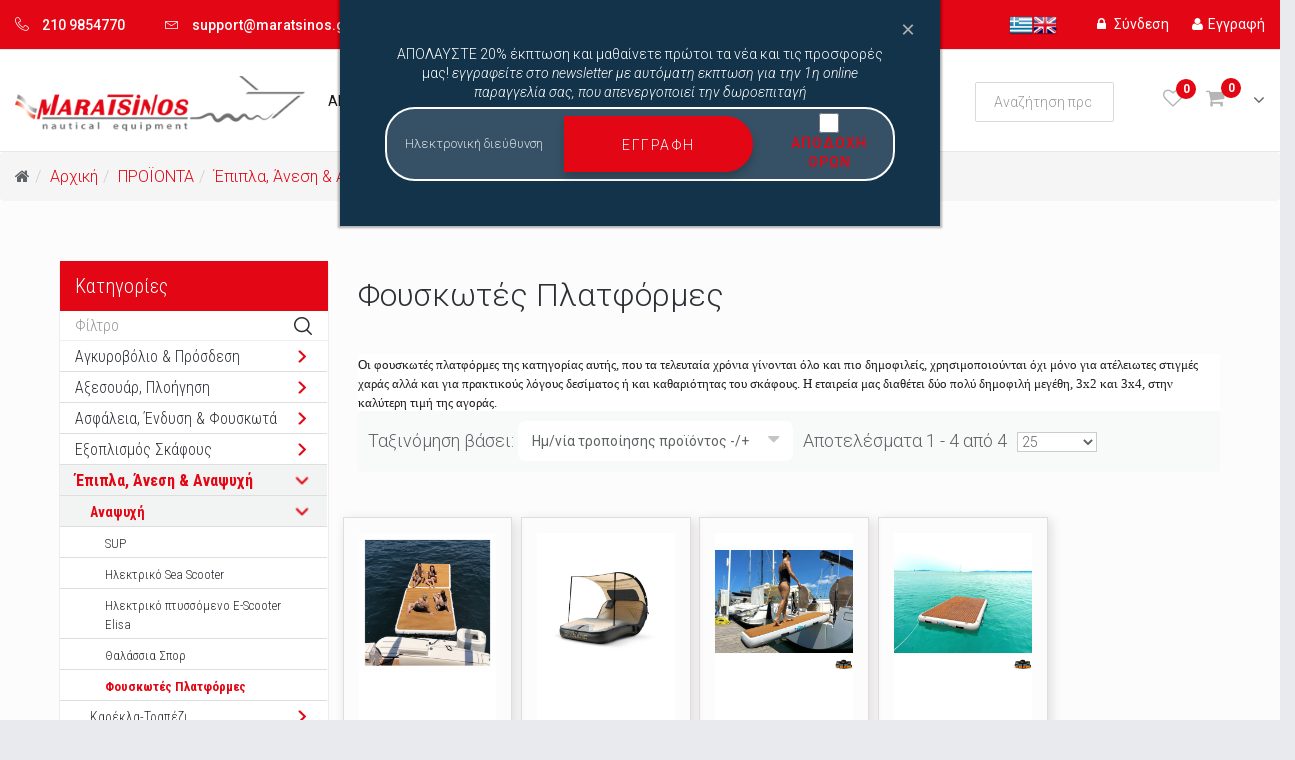

--- FILE ---
content_type: text/html; charset=utf-8
request_url: https://www.maratsinos.gr/proionta/%CE%B1%CE%BD%CE%B1%CF%88%CF%85%CF%87%CE%AE-325/%CF%86%CE%BF%CF%85%CF%83%CE%BA%CF%89%CF%84%CE%AD%CF%82-%CF%80%CE%BB%CE%B1%CF%84%CF%86%CF%8C%CF%81%CE%BC%CE%B5%CF%82-363
body_size: 44136
content:
<!DOCTYPE html>
<html xmlns="http://www.w3.org/1999/xhtml" xml:lang="el-gr" lang="el-gr" dir="ltr">
    <head>
        <meta http-equiv="X-UA-Compatible" content="IE=edge">
            <meta name="viewport" content="width=device-width, initial-scale=1">
			<meta name="facebook-domain-verification" content="1eluyytau24j65uy59cc1j3fu8rez0" />
                                <!-- head -->
                <base href="https://www.maratsinos.gr/proionta/%CE%B1%CE%BD%CE%B1%CF%88%CF%85%CF%87%CE%AE-325/%CF%86%CE%BF%CF%85%CF%83%CE%BA%CF%89%CF%84%CE%AD%CF%82-%CF%80%CE%BB%CE%B1%CF%84%CF%86%CF%8C%CF%81%CE%BC%CE%B5%CF%82-363" />
	<meta http-equiv="content-type" content="text/html; charset=utf-8" />
	<meta name="robots" content="max-snippet:-1, max-image-preview:large, max-video-preview:-1" />
	<meta name="title" content="Φουσκωτές Πλατφόρμες - Maratsinos" />
	<meta name="description" content="Οι φουσκωτές πλατφόρμες της κατηγορίας αυτής, που τα τελευταία χρόνια γίνονται όλο και πιο δημοφιλείς, χρησιμοποιούνται όχι μόνο για ατέλειωτες στιγμές χαράς αλλά και για πρακτικούς λόγους δεσίματος ή και καθαριότητας του σκάφους. Η εταιρεία μας διαθέτει δύο πολύ δημοφιλή μεγέθη, 3x2 και 3x4, στην καλύτερη τιμή της αγοράς. " />
	<meta name="generator" content="Joomla! - Open Source Content Management" />
	<title>Φουσκωτές Πλατφόρμες - Maratsinos</title>
	<link href="https://www.maratsinos.gr/proionta/έπιπλα-άνεση---αναψυχή-546/αναψυχή-325/φουσκωτές-πλατφόρμες-363" rel="canonical" />
	<link href="/images/favicon.ico" rel="shortcut icon" type="image/vnd.microsoft.icon" />
	<link href="/components/com_virtuemart/assets/css/chosen.css?vmver=9c4b7cb8" rel="stylesheet" type="text/css" />
	<link href="/components/com_virtuemart/assets/css/jquery.fancybox-1.3.4.css?vmver=9c4b7cb8" rel="stylesheet" type="text/css" />
	<link href="https://www.maratsinos.gr/media/com_acymailing/css/module_default.css?v=1600948298" rel="stylesheet" type="text/css" />
	<link href="https://www.maratsinos.gr/media/com_acymailing/css/acypopup.css?v=1600948298" rel="stylesheet" type="text/css" />
	<link href="/media/com_rstbox/css/engagebox.css?d0b05c34f7dd9370c756a9ec75b3803c" rel="stylesheet" type="text/css" />
	<link href="//fonts.googleapis.com/css?family=Roboto:100,100italic,300,300italic,regular,italic,500,500italic,700,700italic,900,900italic&amp;subset=greek-ext" rel="stylesheet" type="text/css" />
	<link href="/templates/shaper_forest/css/bootstrap.min.css" rel="stylesheet" type="text/css" />
	<link href="/templates/shaper_forest/css/font-awesome.min.css" rel="stylesheet" type="text/css" />
	<link href="/templates/shaper_forest/css/linearicons.css" rel="stylesheet" type="text/css" />
	<link href="/templates/shaper_forest/css/custom.css" rel="stylesheet" type="text/css" />
	<link href="/templates/shaper_forest/css/legacy.css" rel="stylesheet" type="text/css" />
	<link href="/templates/shaper_forest/css/master.css" rel="stylesheet" type="text/css" />
	<link href="/templates/shaper_forest/css/presets/preset1.css" rel="stylesheet" type="text/css" class="preset" />
	<link href="/templates/shaper_forest/css/frontend-edit.css" rel="stylesheet" type="text/css" />
	<link href="/modules/mod_vertical_menu/cache/231/c9a7173006c081ad912455684f1a9244.css" rel="stylesheet" type="text/css" />
	<link href="https://www.maratsinos.gr/modules/mod_virtuemart_cart_tf/assets/jquery.mCustomScrollbar.css" rel="stylesheet" type="text/css" />
	<link href="/modules/mod_vp_ajax_search/assets/css/module.css?ver=1.2" rel="stylesheet" type="text/css" />
	<link href="https://fonts.googleapis.com/css?family=Roboto:300,300i,400,400i,600,600i,700,700i&amp;subset=cyrillic,cyrillic-ext,latin-ext" rel="stylesheet" type="text/css" />
	<link href="/media/com_googlereviewspro/css/frontend.css?v=1.1.7" rel="stylesheet" type="text/css" />
	<style type="text/css">

		#rstbox_2 .rstbox-close:hover {
			color: rgba(128, 128, 128, 1) !important;
		}	
	body{font-family:Roboto, sans-serif; font-size:16px; font-weight:300; }.location .sppb-addon-content li a {font-family:Roboto, sans-serif; font-size:16px; font-weight:300; } .product-price{font-family:Roboto, sans-serif; font-size:16px; font-weight:300; }.cwallowcookies{font-family:Roboto, sans-serif; font-size:14px; font-weight:300; }.cwcookiesmoreinfo{font-family:Roboto, sans-serif; font-size:14px; font-weight:300; }.reset2{font-family:Roboto, sans-serif; font-size:14px; font-weight:300; }.button {font-family:Roboto, sans-serif; font-size:14px; font-weight:300; } .sppb-btn {font-family:Roboto, sans-serif; font-size:14px; font-weight:300; } .btn {font-family:Roboto, sans-serif; font-size:14px; font-weight:300; }.review_author {font-family:Roboto, sans-serif; font-size:14px; font-weight:300; } .review_date {font-family:Roboto, sans-serif; font-size:14px; font-weight:300; } .responsive-tabs__list__item {font-family:Roboto, sans-serif; font-size:14px; font-weight:300; } .accordion-heading {font-family:Roboto, sans-serif; font-size:14px; font-weight:300; }.box-heading{font-family:Roboto, sans-serif; font-size:14px; font-weight:300; }.lbl-box {font-family:Roboto, sans-serif; font-size:14px; font-weight:300; } .lbl-box2 {font-family:Roboto, sans-serif; font-size:14px; font-weight:300; } #sp-top-bar {font-family:Roboto, sans-serif; font-size:14px; font-weight:300; }.error-desc {font-family:Roboto, sans-serif; font-size:14px; font-weight:300; } .product_name {font-family:Roboto, sans-serif; font-size:14px; font-weight:300; }.success_wishlists {font-family:Roboto, sans-serif; font-size:14px; font-weight:300; } .success .remwishlists {font-family:Roboto, sans-serif; font-size:14px; font-weight:300; } .success .remcompare {font-family:Roboto, sans-serif; font-size:14px; font-weight:300; } .title-left {font-family:Roboto, sans-serif; font-size:14px; font-weight:300; } .box-bg.basket .box-bg-indent .cart-summary th{font-family:Roboto, sans-serif; font-size:14px; font-weight:300; }.item-text{font-family:Roboto, sans-serif; font-size:14px; font-weight:300; } .responsive-tabs__list {font-family:Roboto, sans-serif; font-size:14px; font-weight:300; }.location .sppb-addon-title {font-family:Roboto, sans-serif; font-size:14px; font-weight:300; }.item-colum3 h3 {font-family:Roboto, sans-serif; font-size:14px; font-weight:300; } .sppb-addon-animated-number {font-family:Roboto, sans-serif; font-size:14px; font-weight:300; } .sppb-person-information {font-family:Roboto, sans-serif; font-size:14px; font-weight:300; } .sppb-meta-date span {font-family:Roboto, sans-serif; font-size:14px; font-weight:300; } .sppb-addon-article h3 {font-family:Roboto, sans-serif; font-size:14px; font-weight:300; } .sppb-addon-article .tags {font-family:Roboto, sans-serif; font-size:14px; font-weight:300; } .sppb-addon-article .sppb-readmore {font-family:Roboto, sans-serif; font-size:14px; font-weight:300; } .location .sppb-addon-content li {font-family:Roboto, sans-serif; font-size:14px; font-weight:300; } .sppb-pricing-featuredtext {font-family:Roboto, sans-serif; font-size:14px; font-weight:300; } .sppb-pricing-duration{font-family:Roboto, sans-serif; font-size:14px; font-weight:300; }.sppb-pricing-price {font-family:Roboto, sans-serif; font-size:14px; font-weight:300; } .sp-portfolio.blog .readmore {font-family:Roboto, sans-serif; font-size:14px; font-weight:300; } .sppb-dropcap {font-family:Roboto, sans-serif; font-size:14px; font-weight:300; } .custom_large {font-family:Roboto, sans-serif; font-size:14px; font-weight:300; } .opg-link {font-family:Roboto, sans-serif; font-size:14px; font-weight:300; } .custom_params .heading {font-family:Roboto, sans-serif; font-size:14px; font-weight:300; }.price .heading {font-family:Roboto, sans-serif; font-size:14px; font-weight:300; } .filter_manufacturers .heading{font-family:Roboto, sans-serif; font-size:14px; font-weight:300; }.pro-client-name {font-family:Roboto, sans-serif; font-size:14px; font-weight:300; } .pro-client-url {font-family:Roboto, sans-serif; font-size:14px; font-weight:300; }.tagspopular {font-family:Roboto, sans-serif; font-size:14px; font-weight:300; } .mod-articles-category-date {font-family:Roboto, sans-serif; font-size:14px; font-weight:300; } .mod-articles-category-readmore {font-family:Roboto, sans-serif; font-size:14px; font-weight:300; } .tags a {font-family:Roboto, sans-serif; font-size:14px; font-weight:300; } .article-info {font-family:Roboto, sans-serif; font-size:14px; font-weight:300; } .pagination-wrapper{font-family:Roboto, sans-serif; font-size:14px; font-weight:300; }h1{font-family:Roboto, sans-serif; font-size:32px; font-weight:300; }h2{font-family:Roboto, sans-serif; font-size:30px; font-weight:300; }h3{font-family:Roboto, sans-serif; font-size:28px; font-weight:300; }h4{font-family:Roboto, sans-serif; font-size:24px; font-weight:300; }h5{font-family:Roboto, sans-serif; font-size:20px; font-weight:300; }h6{font-family:Roboto, sans-serif; font-size:18px; font-weight:300; }.sp-megamenu-parent {font-family:Roboto, sans-serif; font-size:15px; font-weight:100; } #sp-footer-top{font-family:Roboto, sans-serif; font-size:15px; font-weight:100; }#sp-top-bar.top-bar-forest .sp-contact-info > li a:hover {
  color: #fff !important;
}

.poping_links .heading:hover {
    color: #fff !important;
}

.poping_links .create_customer a:hover {
   color: #fff !important;
}


#sp-header.header-shop.shop2 #sp-header1 {
    margin-top: 8px;
}


.sp-page-builder .page-content #section-id-1485978573 > .sppb-row-overlay {
    
    opacity: 0.5;
    background: #000;
}

#section-id-1485978573 p.sppb-lead.sppb-cta-subtitle {
    line-height: 20px !important;
}

.sp-megamenu-parent .sp-dropdown .sp-module .list li a, .sp-megamenu-parent .sp-dropdown .sp-module .menu li a, .sp-megamenu-parent .sp-dropdown li.sp-menu-item >a {

    font-weight: 300;
}

.fieldacyterms {
    padding-left: 15px;
}

.fieldacyterms input {
    font-size: 5px !important;
    height: 1px !important;
}

.fieldacyterms input[type="checkbox"] + label::before {
    height: 15px;
    width: 15px;
}


.fieldacyterms span.checkbox {
    height: 10px;
}

.blog .entry-image {
    margin-left: auto;
    margin-right: auto;
    text-align: center;
min-height: 300px;
}


.blog .entry-image img {
    max-height: 300px;
    
}

.blog > .items-row > [class*="col-"] {
    border: solid 1px #dedede;
    margin-right: 1%;
box-shadow: 3px 3px 10px rgba(104,89,89,0.2);
margin-bottom:20px;
}

.blog > .items-row .col-sm-3 {
   
    width:24%;
}

.blog article.item:hover .entry-image > a{
box-shadow:none;
}

.blog .readmore .btn.btn-default:hover{
color:#fff;
padding-left: 10px;
    padding-right: 10px;
}

@media only screen and (max-width: 768px){

li.sp-contact-time.lastItem{
display:none !important;
}
}

#sp-top-bar{ background-color:#ffffff;padding:10px 0 10px 0; }#sp-header{ background-color:#ffffff;padding:30px 0 30px 0; }#sp-page-title{ background-color:#13334a;padding:0px 0px; }#sp-content-top{ padding:0px 0px 0px 0; }#sp-main-body{ background-color:#fcfcfc;padding:60px 60px 60px 60px; }#sp-content-bottom{ background-color:#fcfcfc;padding:10px 0 0px 0; }#sp-footer-top{ background-color:#17191c;padding:40px 0px; }#sp-aside{ background-color:#13334a;padding:60px 0 30px 0; }#sp-footer{ background-color:#e30614;padding:20px 0 20px 0; }
.noscript div#off-menu_231 dl.level1 dl{
	position: static;
}
.noscript div#off-menu_231 dl.level1 dd.parent{
	height: auto !important;
	display: block;
	visibility: visible;
}

.vpajaxsearch-suggestion {
	width: 25%;
}
@media (min-width: 992px) and (max-width: 1200px) {
	.vpajaxsearch-suggestion {
		width: 33.33333333%;
	}
}
@media(min-width: 768px) and (max-width: 991px) {
	.vpajaxsearch-suggestion {
		width: 50%;
	}
}
@media(max-width: 767px) {
	.vpajaxsearch-suggestion {
		width: 100%;
	}
}

#goog-gt-tt {display:none !important;}
.goog-te-banner-frame {display:none !important;}
.goog-te-menu-value:hover {text-decoration:none !important;}
body {top:0 !important;}
#google_translate_element2 {display:none!important;}

            a.flag {text-decoration:none;}
            a.flag img {vertical-align:middle;padding:0;margin:0;border:0;display:inline;height:24px;opacity:0.8;}
            a.flag:hover img {opacity:1;}
            a.flag span {margin-right:5px;font-size:15px;vertical-align:middle;}
        
	</style>
	<script type="application/json" class="joomla-script-options new">{"csrf.token":"48a0f28c82118c826c27974f2956bb63","system.paths":{"root":"","base":""}}</script>
	<script src="/plugins/system/offlajnparams/compat/greensock.js" type="text/javascript"></script>
	<script src="/media/jui/js/jquery.min.js?d0b05c34f7dd9370c756a9ec75b3803c" type="text/javascript"></script>
	<script src="/media/jui/js/jquery-noconflict.js?d0b05c34f7dd9370c756a9ec75b3803c" type="text/javascript"></script>
	<script src="/media/jui/js/jquery-migrate.min.js?d0b05c34f7dd9370c756a9ec75b3803c" type="text/javascript"></script>
	<script src="/components/com_virtuemart/assets/js/jquery-ui.min.js?vmver=1.9.2" type="text/javascript"></script>
	<script src="/components/com_virtuemart/assets/js/jquery.ui.autocomplete.html.js" type="text/javascript"></script>
	<script src="/components/com_virtuemart/assets/js/jquery.noconflict.js" type="text/javascript" async="async"></script>
	<script src="/components/com_virtuemart/assets/js/vmsite.js?vmver=9c4b7cb8" type="text/javascript"></script>
	<script src="/components/com_virtuemart/assets/js/chosen.jquery.min.js?vmver=9c4b7cb8" type="text/javascript"></script>
	<script src="/components/com_virtuemart/assets/js/vmprices.js?vmver=9c4b7cb8" type="text/javascript"></script>
	<script src="/components/com_virtuemart/assets/js/cvfind.js?vmver=9c4b7cb8" type="text/javascript" defer="defer"></script>
	<script src="/components/com_virtuemart/assets/js/fancybox/jquery.fancybox-1.3.4.pack.js?vmver=9c4b7cb8" type="text/javascript" defer="defer"></script>
	<script src="/components/com_tfbox/assets/scripts/tfbox.js?vmver=9c4b7cb8" type="text/javascript"></script>
	<script src="https://www.maratsinos.gr/media/com_acymailing/js/acymailing_module.js?v=570" type="text/javascript" async="async"></script>
	<script src="https://www.maratsinos.gr/media/com_acymailing/js/acymailing.js?v=1600948298" type="text/javascript"></script>
	<script src="/templates/shaper_forest/js/cookie.js" type="text/javascript"></script>
	<script src="/media/com_rstbox/js/vendor/velocity.js?d0b05c34f7dd9370c756a9ec75b3803c" type="text/javascript"></script>
	<script src="/media/com_rstbox/js/vendor/velocity.ui.js?d0b05c34f7dd9370c756a9ec75b3803c" type="text/javascript"></script>
	<script src="/media/com_rstbox/js/engagebox.js?d0b05c34f7dd9370c756a9ec75b3803c" type="text/javascript"></script>
	<script src="/templates/shaper_forest/js/bootstrap.min.js" type="text/javascript"></script>
	<script src="/templates/shaper_forest/js/jquery.sticky.js" type="text/javascript"></script>
	<script src="/templates/shaper_forest/js/main.js" type="text/javascript"></script>
	<script src="/templates/shaper_forest/js/frontend-edit.js" type="text/javascript"></script>
	<script src="/modules/mod_vertical_menu/js/perfect-scrollbar.js?v=4.0.270" type="text/javascript"></script>
	<script src="/modules/mod_vertical_menu/js/mod_vertical_menu.js?v=4.0.270" type="text/javascript"></script>
	<script src="/modules/mod_virtuemart_cart_tf/assets/js/update_cart.js?vmver=9c4b7cb8" type="text/javascript"></script>
	<script src="/modules/mod_vp_ajax_search/assets/js/ajaxsearch.min.js?ver=1.2" type="text/javascript"></script>
	<script src="/media/system/js/core.js?d0b05c34f7dd9370c756a9ec75b3803c" type="text/javascript"></script>
	<script type="text/javascript">

jQuery(document).ready(function () {
	jQuery(".orderlistcontainer").hover(
		function() { 
		jQuery(this).find(".orderlist").has("div").stop().show();
		jQuery(this).find(".activeOrder").addClass("hover");
		},
		function() { 
		jQuery(this).find(".orderlist").has("div").stop().hide();
		jQuery(this).find(".activeOrder").removeClass("hover");
		
		}
	)
	jQuery(".orderlistcontainer .orderlist").each(function(){
	 jQuery(this).parent().find(".activeOrder").addClass("block");             
	})
});
//<![CDATA[ 
if (typeof Virtuemart === "undefined"){
	var Virtuemart = {};}
var vmSiteurl = 'https://www.maratsinos.gr/' ;
Virtuemart.vmSiteurl = vmSiteurl;
var vmLang = '&lang=el';
Virtuemart.vmLang = vmLang; 
var vmLangTag = 'el';
Virtuemart.vmLangTag = vmLangTag;
var Itemid = '&Itemid=1172';
Virtuemart.addtocart_popup = "1" ; 
var usefancy = true; //]]>
	if(typeof acymailingModule == 'undefined'){
				var acymailingModule = [];
			}
			
			acymailingModule['emailRegex'] = /^[a-z0-9!#$%&\'*+\/=?^_`{|}~-]+(?:\.[a-z0-9!#$%&\'*+\/=?^_`{|}~-]+)*\@([a-z0-9-]+\.)+[a-z0-9]{2,10}$/i;

			acymailingModule['NAMECAPTION'] = 'Ονοματεπώνυμο';
			acymailingModule['NAME_MISSING'] = 'Εισάγετε το ονοματεπώνυμό σας';
			acymailingModule['EMAILCAPTION'] = 'Ηλεκτρονική διεύθυνση';
			acymailingModule['VALID_EMAIL'] = 'Εισάγετε μια σωστή ηλεκτρονική διεύθυνση';
			acymailingModule['ACCEPT_TERMS'] = 'Δείτε τους Όρους και τους Περιορισμούς';
			acymailingModule['CAPTCHA_MISSING'] = 'Εισάγετε τον κωδικό ασφαλείας που φαίνεται στην εικόνα';
			acymailingModule['NO_LIST_SELECTED'] = 'Επιλέξτε τις λίστες που θέλετε να εγγραφείτε';
		
var sp_preloader = '0';

var sp_gotop = '0';

var sp_offanimation = 'drarkplus';
jQuery(function($){ initTooltips(); $("body").on("subform-row-add", initTooltips); function initTooltips (event, container) { container = container || document;$(container).find(".hasTooltip").tooltip({"html": true,"container": "body"});} });var show_scrollbar="1";var height_scrollbar="292";var limitcount="12";
	</script>
	
	<!-- Global site tag (gtag.js) - Google Analytics -->
	<script async src="https://www.googletagmanager.com/gtag/js?id=G-0BCKCNPWE8"></script>
	<!-- Global site tracking tag - Google Analytics and Google Adwords -->
	<script type="text/javascript">
		window.dataLayer = window.dataLayer || [];
		function gtag(){dataLayer.push(arguments);}
		gtag('js', new Date());

		gtag('config', 'G-0BCKCNPWE8');
		gtag('config', 'AW-10977619354');
	</script>

	<!-- Facebook Pixel Conversion Tracking Tag -->
	<script type="text/javascript">
		!function(f,b,e,v,n,t,s)
		{if (f.fbq)return;n=f.fbq=function(){n.callMethod?
		n.callMethod.apply(n,arguments):n.queue.push(arguments)};
		if (!f._fbq)f._fbq=n;n.push=n;n.loaded=!0;n.version='2.0';
		n.queue=[];t=b.createElement(e);t.async=!0;
		t.src=v;s=b.getElementsByTagName(e)[0];
		s.parentNode.insertBefore(t,s)}(window, document,'script',
		'https://connect.facebook.net/en_US/fbevents.js');

		fbq('init', '4861219520614860');
		fbq('track', 'PageView');

	</script>
	<script data-cfasync="false">
document[(_el=document.addEventListener)?'addEventListener':'attachEvent'](_el?'DOMContentLoaded':'onreadystatechange',function(){
	if (!_el && document.readyState != 'complete') return;
	(window.jq183||jQuery)('.noscript').removeClass('noscript');
	window.sm231 = new VerticalSlideMenu({
		id: 231,
		visibility: ["0","0","1","1","0",["0","px"],["10000","px"]],
		parentHref: 0,
		theme: 'flat',
		result: 'Αποτελέσματα Αναζήτησης',
		noResult: 'Δεν βρέθηκαν αποτελέσματα',
		backItem: '',
		filterDelay: 500,
		filterMinChar: 3,
		navtype: 'accordion',
		sidebar: 0,
		popup: 0,
		overlay: 0,
		sidebarUnder: 768,
		width: 300,
		menuIconCorner: 1,
		menuIconX: 0,
		menuIconY: 0,
		hidePopupUnder: 1750,
		siteBg: '#444444',
		effect: 1,
    dur: 400/1000,
		perspective: 0,
		inEase: 'Quad.easeOut'.split('.').reverse().join(''),
		inOrigin: '50% 50% 0',
		inX: 100,
		inUnitX: '%',
    logoUrl: '',
		inCSS: {
			y: 0,
			opacity: 100/100,
			rotationX: 0,
			rotationY: 0,
			rotationZ: 0,
			skewX: 0,
			skewY: 0,
			scaleX: 100/100,
			scaleY: 100/100
		},
		outEase: 'Quad.easeOut'.split('.').reverse().join(''),
		outOrigin: '50% 50% 0',
		outX: -100,
		outUnitX: '%',
		outCSS: {
			y: 0,
			opacity: 100/100,
			rotationX: 0,
			rotationY: 0,
			rotationZ: 0,
			skewX: 0,
			skewY: 0,
			scaleX: 100/100,
			scaleY: 100/100
		},
		anim: {
			perspective: 1000,
			inDur: 300/1000,
			inEase: 'Quad.easeOut'.split('.').reverse().join(''),
			inOrigin: '50% 50% 0',
			inX: -30,
			inUnitX: 'px',
			inCSS: {
				y: 0,
				opacity: 0/100,
				rotationX: 0,
				rotationY: 0,
				rotationZ: 0,
				skewX: 0,
				skewY: 0,
				scaleX: 100/100,
				scaleY: 100/100
			},
			outDur: 300/1000,
			outEase: 'Quad.easeOut'.split('.').reverse().join(''),
			outOrigin: '50% 50% 0',
			outX: 20,
			outUnitX: 'px',
			outCSS: {
				y: 0,
				opacity: 0/100,
				rotationX: 0,
				rotationY: 0,
				rotationZ: 0,
				skewX: 0,
				skewY: 0,
				scaleX: 100/100,
				scaleY: 100/100
			}
		},
		miAnim: 0,
		miDur: 500/1000,
		miShift: 40/1000,
		miEase: 'Quad.easeOut'.split('.').reverse().join(''),
		miX: 40,
		miUnitX: '%',
		miCSS: {
			transformPerspective: 600,
			transformOrigin: '50% 50% 0',
			y: 0,
			opacity: 0/100,
			rotationX: 0,
			rotationY: 0,
			rotationZ: 0,
			skewX: 0,
			skewY: 0,
			scaleX: 100/100,
			scaleY: 100/100
		},
		iconAnim: 0 && 0,
		bgX: 0,
		dropwidth: 250,
		dropspace: 0,
		dropFullHeight: 0,
		dropEvent: 'mouseenter',
		opened: 1,
		autoOpen: 0,
		autoOpenAnim: 1,
		hideBurger: 0
	});
});
</script>
	<!-- Start: Google Structured Data -->
            
<script type="application/ld+json">
{
    "@context": "https://schema.org",
    "@type": "BreadcrumbList",
    "itemListElement": [
        {
            "@type": "ListItem",
            "position": 1,
            "name": "Αρχική",
            "item": "https://www.maratsinos.gr/"
        },
        {
            "@type": "ListItem",
            "position": 2,
            "name": "ΠΡΟΪΟΝΤΑ",
            "item": "https://www.maratsinos.gr/proionta"
        },
        {
            "@type": "ListItem",
            "position": 3,
            "name": "Έπιπλα, Άνεση &amp; Αναψυχή",
            "item": "https://www.maratsinos.gr/proionta/έπιπλα-άνεση---αναψυχή-546"
        },
        {
            "@type": "ListItem",
            "position": 4,
            "name": "Αναψυχή",
            "item": "https://www.maratsinos.gr/proionta/έπιπλα-άνεση---αναψυχή-546/αναψυχή-325"
        },
        {
            "@type": "ListItem",
            "position": 5,
            "name": "Φουσκωτές Πλατφόρμες",
            "item": "https://www.maratsinos.gr/proionta/%CE%B1%CE%BD%CE%B1%CF%88%CF%85%CF%87%CE%AE-325/%CF%86%CE%BF%CF%85%CF%83%CE%BA%CF%89%CF%84%CE%AD%CF%82-%CF%80%CE%BB%CE%B1%CF%84%CF%86%CF%8C%CF%81%CE%BC%CE%B5%CF%82-363"
        }
    ]
}
</script>
            <!-- End: Google Structured Data -->
	<script type="application/json" id="googlereviewspro-config">{"i18n":{"view_on_fb":"View on Google","load_more":"Load more","show_more":"Show More","show_less":"Show Less","ajax_error":"AJAX error","network_error":"Network error","no_reviews":"This place has not received any reviews yet.","rate_request_text":"Would you recommend","yes":"Yes","no":"No"},"widgetConfig":{"id":0,"ajax_url":"\/index.php?option=com_googlereviewspro&task=widget.data&language=el-GR","templates_url":"\/media\/com_googlereviewspro\/templates\/","template":"widget","mode":"frontend","version":"1.1.7"}}</script>

                				
			<script>
// Define dataLayer and the gtag function.
window.dataLayer = window.dataLayer || [];
function gtag(){dataLayer.push(arguments);}
// Set default consent to 'denied' as a placeholder
// Determine actual values based on your own requirements
gtag('consent', 'default', {
'ad_storage': 'denied',
'ad_user_data': 'denied',
'ad_personalization': 'denied',
'analytics_storage': 'denied'
});
</script>	
				<!-- Google Tag Manager -->
<script>(function(w,d,s,l,i){w[l]=w[l]||[];w[l].push({'gtm.start':
new Date().getTime(),event:'gtm.js'});var f=d.getElementsByTagName(s)[0],
j=d.createElement(s),dl=l!='dataLayer'?'&l='+l:'';j.async=true;j.src=
'https://www.googletagmanager.com/gtm.js?id='+i+dl;f.parentNode.insertBefore(j,f);
})(window,document,'script','dataLayer','GTM-P2Q4C64J');</script>
<!-- End Google Tag Manager -->

				<style>
				
								
				.manufacturer .man_image{
					margin-bottom:20px;
				}
				
				.maratsinos_icons div{
					line-height: 19px;
				}
				
				.productdetails-view .main-image-left .main-image .lbl-box .hit{
					z-index: 2;
				}
				
				.newsletters{
					background:#13334a;
					padding:20px;
					color:#fff;
					text-align: center;
				}
				
				
				.newsletters .acymailing_module .acymailing_form input, .acymailing_module_form .acymailing_form input{
					font-size: 13px;
				}
				
				.newsletters label{
					padding: 5px;
				}
				
				.newsletters h6{
					color:#fff !important;
					margin-bottom:5px;
				}
				
				
				.newsletters .acymailing_introtext{
					margin-bottom:5px !important;
				}
				
				.newsletters .checkbox, .newsletters1 .checkbox{
					height:20px !important;
				}
				
				
				.acymailing_module .acymailing_form .acysubbuttons button.btn:hover{
					color:#fff;
					font-weight:bold;
					
				}
				
				.sp-menu-item img{
					margin-left:5px;
				}
				
				#afm_field2, #company_field2,#doy_field2,#business_field2{
					
					
					display:none;
				}
				
				
				
				
				
	
@media only screen and (max-width: 1024px){
	
	.maratsinos_icons .col-md-6 {
    width: 50% !important;
    float: left;
	}
	
	.maratsinos_icons img{
		height:100px;
	}
	
}



	
				
				
				#jform_captcha{
					padding-left:15px;
					padding-right:15px;
				}
				
				#jform_captcha-lbl .star{
					display:none  !important;
				}
				
				
				#jform_captcha-lbl{
					margin-bottom: 10px;
					width:100%;
				}
				
				
	.contact-telephone{
		font-weight:bold;
		font-size: 20px;
	}			
	
	.contact-suburb{
		margin-bottom:5px;
		display: inline-block;
	}
				
				.aside-forest-shop .acymailing_module .acymailing_form .acysubbuttons{
					right:0px;
				}
				
				
				
				.vpajaxsearch-suggestion:has(> .no_search_result) { width:100% !important; }
				
				
				.article-footer-wrap{
					height:60px;
				}
				
				article.item {
    margin-bottom: 0px;
}
				
				
				.sp-module.module_padding {
    padding: 0 50px 20px 50px;
}
				
				.coupon_guide{
					padding-left:15px;
				}
				
				.coupon_shipping{
					
					background-color: #e30614 !important;
					color: #fff !important;
					display: inline-block;
    width: 100%;
				}
				
				
				.grp-widget-box-head-title + .grp-widget-box-head-subtitle{
					opacity:1;
				}
				
				.entry-gallery .carousel-inner .item{
					
					height:300px;
				}
				
				.carousel-inner>.item>img {
    max-height: 100%;
    margin-left: auto;
    margin-right: auto;
}
				
				.breadcrumb{
					margin-bottom:0px;
				}
				
				
				 .stock{
					font-size:13px;
					min-height: 48px;
				}
				
				
				
				.productdetails tr td{
					border:solid 1px #000;
					padding-left:5px;
				}
				
				
				#ProOPC input#STsameAsBT[type="checkbox"]{
					
					height:auto;
				}
				
				
				span.fa.fa-envelope-o.icon-envelope.jicons-icons {
    font-size: 20px;
}
				.contact-emailto a{
					font-size:20px;font-weight:bold;
				}
				
				.productdetails li {
    padding-bottom: 3px;
}
				.productdetails ol, {
					list-style:auto;
					padding-left: 30px;
				}
				
				
				.productdetails ul{
					list-style:disc;
					padding-left: 30px;
				}
				
				
				
				
				.sp-cart #cart_list .vmcontainer .fleft-box .vm2-remove_from_cart{
					
					right: 2px;
					top: 10%;
				}
				
				@media only screen and (max-width: 760px){
					
					
					
					#section-id-1485978558{
					
					
				}
				
				.free_shipping_home{
					
					font-size:11px;
				}
				
				.coupon_title{
					font-size:12px;
					
				}
				
				.coupon_guide{
					font-size:10px  !important;
					line-height:12px;
					margin-top:10px;
				}
					
					.breadcrumb li {
						font-size: 12px;
						display: inline;
						
					}

					.breadcrumb>li+li:before{
						
						padding: 0 2px;
					}
					
					.free-shipping{
					font-size:12px;
				}
					
					
				.total_products .total{
						
						display:none;
						
					}
				
				}
				
				/*form#proopc-payment-form label:nth-child(5){
					margin-bottom:-10px !important;
				}*/
				
				#proopc-shipment-form input[type="radio"], #proopc-payments input[type="radio"]{
					height:20px !important;
				}
				
				#proopc-shipment-form input[type="radio"] + label::before, #proopc-payments input[type="radio"] + label::before{
					
					display:none;
				}
				
				
				
				#proopc-shipment-form input[type="radio"]:checked + label::after, #proopc-payments input[type="radio"]:checked + label::after{
					
					display:none;
				}
				
				
				.proopc-shipments label, .proopc-payments label {
    
    float: left !important;
   
    padding-left: 10px !important;
}
				
				a.flag img{
					opacity:1;
				}
				
				.productdetails-view .main-image-left .main-image .lbl-box .discount{
					z-index:2;
				}
				
	input[type="checkbox"] + label::after {
    
    left: -4px;
    top: -4px;
    
}			
				
				.PricebasePriceWithTax {
    display: inline-block;
    text-decoration: line-through;
    color: #aba7a7;
}
				
				
				
				
				
				
				table.adminForm.user-details input[type="checkbox"] + label::before{
					border-color: #948e8e;
				}
				
				
				#logins .logout{
					
					color: #fff;
					
				}
				
				
				#logins .heading:hover .logout{
					
					color: #fff;
					
				}
				
				@media only screen and (min-width: 1200px) and (max-width: 1460px){
					
					.sp-megamenu-parent >li >a{
						
						font-size:14px;
					}
					
					.sp-megamenu-parent >li{
						margin:0 5px !important;
					}
					
					.sp-module.desktop_search{
						
						width:60% !important;
					}
						
					
				}
				
				
				
				
				
				
				
				@media only screen and (min-width: 992px) and (max-width: 1199px){
					
					
					#sp-header .container{
						width:100%;
					}
					
					.sp-megamenu-parent >li >a{
						
						font-size:12px;
					}
					
					.sp-megamenu-parent >li{
						margin:0 2px !important;
					}
					
					#sp-header.header-shop.shop2 .container div.row div#sp-menu{
						
						width:unset;
						
					}
				}
				
				
				
				
				.category-view .browse-view div.product .product-container .content-box .fleft {
    min-height: 34px;
}
				
				span.vmpayment_name {
    font-weight: 600 !important;
}
				
				.proopc-payments label {
    margin-bottom: 10px !important;
    border: solid 1px #dedede;
    padding: 10px;
    box-shadow: 0 0 20px 0 rgba(0,1,1,.15);
}


.vmshipment_name{
	margin-right: 5px;
	text-transform: uppercase !important;
}


.vmshipment_description{
	
	text-transform: none !important;
}



				.sp-megamenu-parent >li{
					
					
					    margin: 0 10px;
				}
				
				input:not([type="submit"]), input:not([type="checkbox"]), input:not([type="radio"]), textarea, .textarea textarea{
					text-transform:none !important;
				}
				
				
				.productdetails-view .main-content-right .addtocart-area span.quantity-controls .quantity-input{
					
					box-shadow: inset 0 1px 2px #afa5a5, 0 -1px 1px #FFF, 0 1px 0 #FFF;
					-webkit-box-shadow: inset 0 1px 2px #afa5a5, 0 -1px 1px #FFF, 0 1px 0 #FFF;
					-moz-box-shadow: inset 0 1px 2px #afa5a5,0 -1px 1px #FFF,0 1px 0 #FFF;
					
					
				}
				
				
				.stock .bold, .code .bold, .share_box .title{
					
					font-size:16px;
					color:#13334a !important;
					font-weight:400;
				}
				
				
				
				
				
				.productdetails-view .main-content-right .addtocart-area span.quantity-controls{
					margin-left:1px;
					border: solid 1px #dedede;
					
				}
				
				
				.searched-product-price {
   
    color: #e30614;
    font-weight: bold;
}
				
				.searched-product-title{
					font-size: 14px;
					    line-height: 16px;
					
				}
				
				
				.vpajaxsearch-container{
					left:0 !important;
				}
				
				.search input {
					text-transform:none;
				}
				
				.mobile_search{
					margin-top:-1px;
					margin-
				}
				
				#mod-vp-ajax-search-searchword{
					border-radius:2px;
					height:40px;
				}
				
				.sp-module.desktop_search {
    float: left;
    display: inline;
    width: 70%;
}
				
				.search.desktop_search{
					
					display: inline;
					float: left;
					width:80%;
				}
				
				.virtuemart_search{
					display:none;
				}
				
				.category-view .browse-view .orderby-displaynumber{
					margin-top:0px;
				}
				
				
				.floatleft.vm-order-list {
    line-height: 40px;
}
				
				.search_order_by{
					font-size: 18px;
    float: left;
    margin-right: 4px;
				}
				
				.btn-info {
    color: #fff;
    background-color: #e30614;
    border-color: #e30614;
}
				
				div.company-group, div.business-group, div.afm-group, div.doy-group {
    display: none;
}
				
				#ProOPC .radio label.radio_inner {
					display:none;
				}
				
				
				
				#ProOPC .proopc-register .radio input  {
					height:13px;
				}
				
				#ProOPC .proopc-register span.radio  {
					display:inline;
				}
				
				
				
				#ProOPC .checkbox label.checkbox_inner {
					display:none;
				}
				
				
				
				#ProOPC .proopc-login .checkbox input  {
					height:13px;
				}
				
				#ProOPC .proopc-login span.checkbox  {
					display:inline;
				}
				
				
				.proopc-column3 span.radio, .proopc-column3 span.checkbox {
					display:inline;
					
				}
				
				
				.proopc-column3 .radio input, .proopc-column3 .checkbox input {
					height:13px;
					
				}
				
				
				.proopc-column3 span.radio, .proopc-column3 span.checkbox {
    display: inline;
    float: left;
    margin-bottom: 0px;
    margin-top: 0px;
}

#proopc-confirm-order span.checkbox{
	
	display: inline;
}

.terms-of-service{
	
	height:18px !important;
}
				
				
				
				
				
	.productdetails-view .desc table{
					
					width:100% !important;
				}			
				
				
				
				#responsivemenu-toggler{
					text-align:right;
					font-size:18px;
					padding-right:15px;
				}
				
				#off-menu_231 h3.sm-head .sm-title:first-child{
					position:absolute;
				}
				
				
				.productdetails-view .desc{
					
					font-size: 16px;
    line-height: 18px;
				}
				
				.productdetails-view .main-content-right h2{
					line-height:28px;
					font-size: 26px;
				}
				
				.productdetails-view .main-content-right h1{
					line-height:28px;
					font-size: 26px;
				}
				
				.productdetails-view .main-content-right .manufacturer .bold, .productdetails-view .main-content-right .stock .bold, .productdetails-view .main-content-right .code .bold, .productdetails-view .main-content-right .gtin .bold, .productdetails-view .main-content-right .mpn .bold{
					    color: #626365;
					
				}
				
				i.green {
    color: green;
    font-weight: bold;
}


i.red {
    color: red;
    font-weight: bold;
}
				
				
				.productdetails-view #box-in .accordion-inner .product-fields-title strong {
   
    padding-bottom: 10px;
    display: inline-block;
    
    float: left;
    width: 50%;
}
				
				
				.productdetails-view .filter .product-fields .product-field {
    margin-bottom: 10px;
    border-bottom: dashed 1px #dedede;
    padding-bottom: 3px;
	font-size: 16px;
}
				
				
				.productdetails-view #box-in .box-heading {
    font-size: 18px;
    text-transform: capitalize;
    color: #fff;
    padding-bottom: 5px;
    padding-top: 5px;
    font-weight: 700;
    border-bottom: solid 4px #e30614;
    margin-bottom: 10px;
    background: #13334a;
    padding-left: 15px;
    margin-top: 20px;
}
				
				
				 .vm3pr-addtocart.vm3pr-0, .vm3pr-addtocart.vm3pr-1 {
    height: 38px !important;
}
				
				div.product .product-container .vm-product-media-container{
					background:#fff !important ;
					
				}
				
				div.product.vm-col-5{
					
    margin-right: 1% !important;
   
    margin-bottom: 15px;
	width:19% !important;
					
				}
				
				div.product.vm-col-4{
					
    margin-right: 1% !important;
   
	width:24% !important;
					
				}
				
				div.product.vm-col{
					border: solid 1px #dedede !important;
   
    box-shadow: 3px 3px 10px rgba(104,89,89,0.2) !important;
    margin-bottom: 15px;
	
					
				}
				
				 div.product .product-container .content-box .vm-product-title h5{
					
					line-height:20px !important;
					min-height:80px !important;
				}
				
				 .media-container-img {
    height: 200px;
}


 .media-container-img img{
    max-height: 185px;
	width: unset !important;
	height: unset !important;
}
				
				.productdetails-view .main-image-left #imagerousel2 .owl-item img {
    max-height: 100px;
    width: auto !important;
    
}

.productdetails-view .main-image-left #imagerousel2 .item a {
   
    width: auto !important;
    margin-left: auto;
    margin-right: auto;
    text-align: center;
}


.productdetails-view .main-image-left #imagerousel2 .item {
    
   
    width: auto !important;
    margin-left: auto;
    margin-right: auto;
    text-align: center;
}


.main-image-left .jcarousel-container.horizont.none {
    margin-top: 20px;
}
				
				.main-image.horizont{
				max-width: 400px;
    text-align: center;
    margin-left: auto;
    margin-right: auto;
	
				}
				
				.toogler-price{
					display:none !important;
					
				}
				
				.product-field.product-field-type-C .product-field-display {
    width: 100%;
}


				.product-field-type-C select, .product-field-type-C .chzn-container {
    width: 100% !important;
    border: solid 1px #dedede;
}


				.footer_maratsinos a{
				color:#fff;
				font-weight:400;
				}
				
				
				footer_maratsinos a:hover{
				color:#e30614;
				
				}
				
				
				
				#sp-aside .nav.menu li.active a {
    
    font-weight: 400;
}
				
				.footer_maratsinos{
					color:#fff;
					font-size: 18px;
				}
				
				.full-screen-res-ftop .responsivemenu .responsive-menu-inner .sp-module ul > li:hover > a, .full-screen-res-ftop .responsivemenu .responsive-menu-inner .sp-module ul > li.parent:hover > a, .full-screen-res-ftop .responsivemenu .responsive-menu-inner .sp-module ul > li.current.active > a{
					color:#fff;
					
				}
				
				
				.full-screen-res-ftop .responsivemenu .responsive-menu-inner .sp-module ul > li.current.active > a{
					
					background: #fff;
    color: #e30614;
				}
				
				.mod-wishlist .text{
					display:none !important;
				}
				
				
				@media only screen and (max-width: 1200px){
				
				.sp-module.desktop_search {
    float: right;
    display: inline;
    width:unset;
}
				}
				
				
				
				
				
				
				
				
				
				
				
				
				
				
				
				@media only screen and (min-width: 990px) {
				
				
				.category-view .browse-view div.product .product-container .content-box .vm3pr-addtocart .btn, .prod_box .layout div.product .product-container .content-box .vm3pr-addtocart .btn{
					
					padding-left: 5px;
					padding-right: 5px;
					font-size:10px;
					
				}
				
				
				}
				
				
				
				
				@media only screen and (min-width: 990px) and (max-width: 1390px){
					
					
					
					.category-view .browse-view div.product .product-container .content-box{
						
						padding:0px
					}
					
					
					.category-view .browse-view div.product .product-container .content-box .vm-product-title h5 a{
						font-size:11px;
						
					}
				
				
				
				}
				
				
				@media only screen and (max-width: 768px){
					
					
					#sp-top2 .sp-module, #sp-top1 ul.sp-contact-info {
    padding-top: 2px !important;
	 padding-bottom: 2px !important;
}


#sp-top2 .sp-module {
    margin-left: 0px !important;
	
}
					
					
					
					
					
					
					.productdetails-view #box-in .box-heading{
						
						padding-left:10px;
						font-size:14px;
						line-height: 18px;
					}
					
					
					.productdetails-view .main-content-right h2 {
    line-height: 22px;
    font-size: 20px;
}

.productdetails-view .main-content-right h1 {
    line-height: 22px;
    font-size: 20px;
}

					
					#sp-content-top {
    padding: 0;
}
					
					.desktop_search{
					
					
					display:none;
				}
					
					
					.blog .items-row .row {
    margin-left: -13px;
    margin-right: -13px;
}
					
					.blog > .items-row .col-sm-3{
						
						width:99%;
						float: left;
						margin-left:1%;
					}
					
					
					
				.tp-caption{
					display:none;
				}
				
				}
				
				@media only screen and (max-width: 992px){
					
					
					#sp-main-body{
						
						padding:10px;
					}
					
					.back-to-category a{
						
						padding:5px;
						font-size:11px;
						
					}
					
					#sp-header.header-shop.shop2 .container div.row .shop2-rheader{
						padding-right:0px !important;
					}
					
					
					.sp-cart #vmCartModule .miniart:after{
						
						display:none !important;
					}
					
#sp-header.header-shop .row #sp-logo {
    
    width: 70%;
}

				}
				
				div#fancybox-wrap{
					
					max-width:90%;
				}
				
				
				@media only screen and (max-width: 490px){
					
					
					#box_virtuemart_cart .product-field-type-C{
						display:none;
						
					}
					
					div#fancybox-wrap #fancybox-outer #fancybox-content .box-cart .box-fleft .product-title {
    font-size: 14px;
    line-height: 16px;
    color: #2c3035;
    font-weight: 400;
    margin-bottom: 0px;
}
					
					#box_virtuemart_cart .fright{
						
						text-:align:center;
						
						
					}
					
					
					#box_virtuemart_cart .fright a {
    text-align: center;
    display: block;
    float: left;
    width: 100%;
    margin-bottom: 5px;
	padding: 5px 10px;
}
					
					
					
					.total_products .total{
						
						display:none;
						
					}
					
					.back-to-category a{
						
						padding:1px;
						font-size:6px;
						
					}
					
					
					.sp-contact-info{
						
						padding: 5px 0 0 0;
						
					}
					
					#sp-top-bar.top-bar-forest .sp-contact-info > li:not(:last-child) {
    margin-right: 15px;
    float: none;
    display: inline;
}
					
					
					
					#sp-header.header-shop.shop2 .container div.row .shop2-rheader{
						margin-left: 15px;
					}
					
					#sp-menu{
						
						width: 1px !important;
    display: inline;
    padding: 0 !important;
						
					}
					
					
					#sp-header.header-shop .row #sp-logo {
    width: 62%;
    padding-right: 0px;
   margin-top: 10px !important;
    margin-bottom: 0px;
}


#sp-header.header-shop{
	
	padding: 10px 0;
}
					
				}
				
				
				a#offcanvas-toggler{
					display:none !important;
					
				}
				
				
				#sp-footer-shop4 .item-910 a i:hover , #sp-footer-shop4 .item-910 li a:hover {
    color: #e30614 !important;
}




@media only screen and (max-width: 479px){
	
	#column-wrap-id-1485978562{
		margin-bottom:5px;
	}
	
	#sp-page-builder .sppb-section-title .sppb-title-heading{
		margin-bottom:5px;
		padding-bottom:10px;
		
	}
					
					
							.prod_box .layout div.product.vm-col-4{
								width: 49% !important;
								display:inline-block !important;
								padding: 15px 5px !important;
							}
							
							
							.prod_box .layout div.product.vm-col-4 .addtocart-area a.btn{
								
								font-size: 10px;
								max-width: 100%;
								padding: 4px !important;
								letter-spacing: normal;
							}
							
							.prod_box .layout div.product.vm-col-4 .content-box{
								padding:5px !important;
							}
							
							
							.prod_box .layout div.product.vm-col-4 h5 {
								line-height:13px !important;
								font-size:12px !important;
							}
							
							.prod_box .layout div.product .product-container .content-box .vm-product-price{
								
								line-height:14px;
							}
							
							
							.prod_box .layout div.product .product-container .content-box .vm3pr-addtocart .btn{
								font-size: 10px;
								padding: 4px !important;
							}
				
				}
				
				
				</style>
				
				
				<script>
				
				jQuery(document).ready(function()
    {
        
		setTimeout(
		function() {
			
			jQuery("span.grp-icon-star-half-o").addClass("grp-icon-star");
			//jQuery("#sp-footer-shop4 .item-910").append('<i style="margin-left:5px;color:#fff;" class="fa fa-heart-o"></i>');
			
			jQuery("#sp-footer-shop4 .item-910 a").html('Wishlist - Αγαπημένα<i style="margin-left:5px;color:#fff;" class="fa fa-heart-o"></i>');
			
			
			}
		,700);
		
		
		
		jQuery("i.quantity-controls.quantity-plus").on('click',function(e){
		
		jQuery("input.quantity-controls.quantity-plus").click();
		});
		
		
		jQuery("i.quantity-controls.quantity-minus").on('click',function(e){
		
		jQuery("input.quantity-controls.quantity-minus").click();
		});
		
		
    });
				
				</script>
				
				
    </head>
 <body class="site com-virtuemart view-category no-layout no-task itemid-1172 el-gr ltr  sticky-header layout-fluid off-canvas-menu-init responsive-menu">
 
 
 <!-- Google Tag Manager (noscript) -->
<noscript><iframe src="https://www.googletagmanager.com/ns.html?id=GTM-P2Q4C64J"
height="0" width="0" style="display:none;visibility:hidden"></iframe></noscript>
<!-- End Google Tag Manager (noscript) -->


                    <div class="off-canvas-menu-wrap">
                        <div class="body-innerwrapper">
                        <a id="responsivemenu-toggler" href="#"><i class="lnr lnr-menu"></i>MENU</a>

                            <section id="sp-top-bar" class="top-bar-forest"><div class="container"><div class="row"><div id="sp-top1" class="col-xs-12 col-sm-12 col-md-6"><div class="sp-column "><ul class="sp-contact-info"><li class="sp-contact-phone"><i class="lnr lnr-phone-handset"></i> <a href="tel:2109854770">210 9854770</a></li><li class="sp-contact-email"><i class="lnr lnr-envelope"></i> <a href="mailto:support@maratsinos.gr">support@maratsinos.gr</a></li><li class="sp-contact-time"><i class="lnr lnr-clock"></i>Δευτ. - Παρ. 08:30 - 17:00</li></ul></div></div><div id="sp-top2" class="col-sm-6 col-md-6"><div class="sp-column "><div class=" sp-module "><div class="sp-module-content">

<script type="text/javascript">
/* <![CDATA[ */
function GTranslateGetCurrentLang() {var keyValue = document.cookie.match('(^|;) ?googtrans=([^;]*)(;|$)');return keyValue ? keyValue[2].split('/')[2] : null;}
function GTranslateFireEvent(element,event){try{if(document.createEventObject){var evt=document.createEventObject();element.fireEvent('on'+event,evt)}else{var evt=document.createEvent('HTMLEvents');evt.initEvent(event,true,true);element.dispatchEvent(evt)}}catch(e){}}
function doGTranslate(lang_pair){if(lang_pair.value)lang_pair=lang_pair.value;if(lang_pair=='')return;var lang=lang_pair.split('|')[1];if(GTranslateGetCurrentLang() == null && lang == lang_pair.split('|')[0])return;var teCombo;var sel=document.getElementsByTagName('select');for(var i=0;i<sel.length;i++)if(sel[i].className=='goog-te-combo')teCombo=sel[i];if(document.getElementById('google_translate_element2')==null||document.getElementById('google_translate_element2').innerHTML.length==0||teCombo.length==0||teCombo.innerHTML.length==0){setTimeout(function(){doGTranslate(lang_pair)},500)}else{teCombo.value=lang;GTranslateFireEvent(teCombo,'change');GTranslateFireEvent(teCombo,'change')}}
/* ]]> */
</script>
<div id="google_translate_element2"></div>
<script type="text/javascript">function googleTranslateElementInit2() {new google.translate.TranslateElement({pageLanguage: 'el', autoDisplay: false}, 'google_translate_element2');}</script>
<script type="text/javascript" src="//translate.google.com/translate_a/element.js?cb=googleTranslateElementInit2"></script>

<a href="#" onclick="doGTranslate('el|el');return false;" title="Ελληνικά" class="flag nturl notranslate"><img src="/modules/mod_gtranslate/tmpl/lang/24/el.png" height="24" width="24" alt="el" /></a><a href="#" onclick="doGTranslate('el|en');return false;" title="English" class="flag nturl notranslate"><img src="/modules/mod_gtranslate/tmpl/lang/24/en.png" height="24" width="24" alt="en" /></a></div></div><div class=" sp-module sp-login"><div class="sp-module-content">
<!-- registration and login -->
<div class="poping_links"> 	<a class="heading" data-target="#myModal" data-toggle="modal">
		Σύνδεση	</a>
	<div class="create_customer">
             <a class="reg_btn"  href="/component/users/?view=registration&amp;Itemid=723"  >Εγγραφή</a> 
	</div>
    <div id="myModal" class="modal" aria-hidden="true" aria-labelledby="myModalLabel" role="dialog" tabindex="-1">
    	<div class="modal-backdrop in" class="close" aria-hidden="true" data-dismiss="modal"></div>
    	<div class="modal-dialog">
    		<div class="modal-content">
    				<div class="modal-header">
    					<span class="close" aria-hidden="true" data-dismiss="modal" type="button"><i class="fa fa-times"></i></span>
    					<div class="clearfix"></div>
    					<span class="title">Σύνδεση</span>
    					</div>
					<div class="modal-body">
						<div class="modalbody">
					      	
					        <form action="https://www.maratsinos.gr/proionta" method="post" name="login" id="form-login" >
					     
					    	<div class="log-user">
							<input id="yjpop_username" type="text" name="username" class="inputbox" alt="username"  placeholder="Όνομα χρήστη" />
					        </div>
					        <div class="log-pass">
							<input id="yjpop_passwd" type="password" name="password" class="inputbox" alt="password" placeholder="Κωδικός" />
					        </div>
					        							<div class="wrapper_remember">
					        <input id="yjpop_remember" type="checkbox" name="remember" class="inputbox" value="yes" alt="Remember Me" />
							<label for="yjpop_remember">Να με θυμάσαι</label>
							</div>
												         <div class="wrapper2 log button-log">
					         <button class="button btn btn-primary" type="submit">Σύνδεση</button>
					             <ul class="Forgot">
					            <li><a href="/reset">Ξεχάσατε τον κωδικό σας?</a></li>
					            <li><a href="/remind">Ξεχάσατε το όνομα χρήστη?</a></li>
								</ul>
								<div class="clearfix"></div>
					         </div>
					         
														<input type="hidden" name="option" value="com_users" />
							<input type="hidden" name="task" value="user.login" />
							<input type="hidden" name="return" value="aW5kZXgucGhwP29wdGlvbj1jb21fdmlydHVlbWFydCZsaW1pdHN0YXJ0PTAmdmlydHVlbWFydF9jYXRlZ29yeV9pZD0zNjMmdmlldz1jYXRlZ29yeSZsaW1pdD0yNSZJdGVtaWQ9MTE3Mg==" />
							<input type="hidden" name="48a0f28c82118c826c27974f2956bb63" value="1" />						</form>
					</div>
					</div>
					<div class="modal-footer"></div>
				</div>
			</div>
		<div>
</div>
</div>
</div>
<!-- login -->

<!-- end registration and login -->
<script type="text/javascript" >
jQuery(document).ready(function () { 
	jQuery('#myModal').modal({
	  backdrop: false,
	  show:false
	})

});

</script>
</div></div></div></div></div></div></section><header id="sp-header" class="header-shop shop2"><div class="container"><div class="row"><div id="sp-logo" class="col-sm-3 col-md-3"><div class="sp-column "><div class="logo"><a href="/"><img class="sp-default-logo hidden-xs" src="/images/logo-maratsinos.png" alt="Maratsinos"><img class="sp-retina-logo hidden-xs" src="/images/logo-maratsinos.png" alt="Maratsinos" width="350" height="66"><img class="sp-default-logo visible-xs" src="/images/logo-maratsinos.png" alt="Maratsinos"></a></div></div></div><div id="sp-menu" class="col-sm-6 col-md-6"><div class="sp-column ">					<div class='sp-megamenu-wrapper'>
				<a id="offcanvas-toggler" class="visible-sm visible-xs" href="#"><i class="lnr lnr-menu"></i></a>
				<ul class="sp-megamenu-parent menu-fade-up hidden-sm hidden-xs"><li class="sp-menu-item"><a class="disable" href="/"  >ΑΡΧΙΚΗ</a></li><li class="sp-menu-item"><a  href="/i-etaireia"  >Η ΕΤΑΙΡΕΙΑ</a></li><li class="sp-menu-item"><a  href="/component/virtuemart/by,product_special/dirAsc?Itemid=849"  >ΠΡΟΪΟΝΤΑ</a></li><li class="sp-menu-item"><a  href="/prosfores"  >ΠΡΟΣΦΟΡΕΣ</a></li><li class="sp-menu-item"><a  href="/blog"  >BLOG</a></li><li class="sp-menu-item"><a  href="/eparxia"  >ΕΠΑΡΧΙΑ</a></li><li class="sp-menu-item"><a  href="/epikoinonia"  ><span class="image-title">ΕΠΙΚΟΙΝΩΝΙΑ</span><img src="/images/map_marker_contact_new.jpg" alt="ΕΠΙΚΟΙΝΩΝΙΑ" /></a></li></ul>			</div>
		</div></div><div id="sp-header1" class="col-sm-3 col-md-3"><div class="sp-column shop2-rheader"><div class=" sp-module sp-cart"><div class="sp-module-content"><!-- Virtuemart 2 Ajax Card -->
<div class="vmCartModule_ajax vmCartModule" id="vmCartModule">
	<style>
			#cart_list {
				width:360px!important;
			}
			
			 #vm_cart_products img {
				width:60px!important;
				height:60px!important;
			}
	</style><div class="miniart">
    	<div class="total_products">
    		<span class="cart_num"><span class='art-text'><i class='fa fa-shopping-cart' aria-hidden='true'></i></span><span class=total_items>0</span></span>
    		<span class="total">
							</span>
    	</div>
	</div>
	<div class="hiddencontainer" style=" display: none; ">
		<div class="vmcontainer container">
			<div class="wrapper marg-bot sp">
				<div class="spinner"></div>
			<!-- Image line -->
				<div class="image">
				</div>
				<div class="fleft-box">
				<div class="fleft">
					<div class="product_row">
						<span class="product_name"></span><div class="clear"></div>
						<div class="product_attributes"></div>
                    </div>
				</div>
                <div class="fright">
                	<div class="wrap-cart">
                   <span class="quantity"></span><div class="prices" style="display:inline;"></div>
                   	</div>
                    <a class="vmicon vmicon vm2-remove_from_cart" onclick="remove_product_cart(this);"><i></i><span class="product_cart_id"></span></a>
                </div>
                </div>
			</div>
		</div>
	</div>
	<div id="cart_list" class="empty">
		<div class="text-art empty">
			Καλάθι άδειο		</div> 
		<div class="vm_cart_products" id="vm_cart_products">
        
								
		</div>
		<div class="all empty">
	         <div style="display:none;" class="tot3">
	          	 			</div>
	         <div style="display:none;" class="tot4">
	         	 			</div>
	          <div class="total">
							</div>
			<div class="show_cart">
							</div>
	    </div>
		<noscript>
		MOD_VIRTUEMART_CART_AJAX_CART_PLZ_JAVASCRIPT		</noscript>
	</div>
</div>
<script>
	jQuery(function(){
		jQuery('.marg-bot.sp .fright .vmicon').live('click',function(){
			jQuery(this).parent().parent().parent().find('.spinner').css({display:'block'});						  
		});
	});
function remove_product_cart(elm) {
	var cart_id = jQuery(elm).children("span.product_cart_id").text();
	jQuery.ajax({
		url: 'index.php?option=com_virtuemart&view=cart&task=delete&removeProductCart=cart_virtuemart_product_id='+cart_id,
		type: 'post',
		data: 'cart_virtuemart_product_id='+cart_id,
		dataType: 'html',
		beforeSend: function(){
                //jQuery('.product_remove_id'+cart_id).closest('.vmcontainer').addClass('removing');
            },
		success: function(html){
						jQuery('body').trigger('updateVirtueMartCartModule');
			customScrollbar();
		}
}); 
}


</script>
</div></div><div class=" sp-module sp-wishlist-head"><div class="sp-module-content"><div class="mod-wishlist">
    <div id="cur-lang" class="header-button-wishlist">
           <div id="wishlist_total"><a class="wishlist_total heading" href="/wishlist">
            <i class="fa fa-heart-o"></i><i class="text">Αγαπημένα</i>
            <span>
		   0</span><b>&nbsp;item(s)</b></a></div>
    </div>
 </div></div></div><div class=" sp-module  desktop_search"><div class="sp-module-content"><div class="search desktop_search">
	<form action="/component/virtuemart/results,1-25?search=true&amp;Itemid=849" data-action="/component/ajax/?module=vp_ajax_search&amp;method=get&amp;format=json&amp;Itemid=1172" method="get">
		<label for="mod-vp-ajax-search-searchword" class="sr-only"></label>
		<input type="search" name="keyword" id="mod-vp-ajax-search-searchword" class="form-control search-query input-lg" value="" placeholder="Αναζήτηση προϊόντων" autocomplete="off" data-ajaxsearch="true" data-foundtext="Αποτελέσματα" data-viewalltext="Δείτε τα όλα" data-limit="12" data-catid="0" data-minchars="2" />
					<input type="hidden" name="option" value="com_virtuemart" />
					<input type="hidden" name="view" value="category" />
					<input type="hidden" name="limitstart" value="0" />
					<input type="hidden" name="virtuemart_category_id" value="0" />
			</form>
</div></div></div></div></div></div></div></header><section id="sp-page-title" class=" breadcrumbs hidden-xs hidden-sm"><div class="row"><div id="sp-title" class="col-sm-12 col-md-12"><div class="sp-column "></div></div></div></section><section id="sp-content-top"><div class="row"><div id="sp-position1" class="col-sm-12 col-md-12"><div class="sp-column "><div class=" sp-module "><div class="sp-module-content">
<ol class="breadcrumb">
	<li><i class="fa fa-home"></i></li><li><a href="/"  class="pathway">Αρχική</a></li><li><a href="/component/virtuemart/by,product_special/dirAsc?Itemid=849"  class="pathway">ΠΡΟΪΟΝΤΑ</a></li><li><a href="/proionta/έπιπλα-άνεση---αναψυχή-546"  class="pathway">Έπιπλα, Άνεση &amp; Αναψυχή</a></li><li><a href="/proionta/έπιπλα-άνεση---αναψυχή-546/αναψυχή-325"  class="pathway">Αναψυχή</a></li><li class="active">Φουσκωτές Πλατφόρμες</li></ol>
</div></div></div></div></div></section><section id="sp-main-body" class="main-forest"><div class="row"><div id="sp-left" class="col-sm-12 col-md-3"><div class="sp-column custom-class"><div class="noscript">
	<nav id="off-menu_231" class="off-menu_231 sm-menu ">
          <h3 class="sm-head">
    <span class="sm-title">Κατηγορίες</span>  </h3>
    	<div class="sm-filter-cont">
		<input id="sm-filter-231" class="sm-filter" type="text" placeholder="Φίλτρο" value="" />
		<label for="sm-filter-231" class="sm-search"></label>
		<div class="sm-reset"></div>
	</div>
    <div class="sm-levels">
    <div class="sm-level level1"><dl class="level1">
  <dt class="level1 off-nav-549 parent first">
        <div class="inner">
      <div class="link"><a data-text="Αγκυροβόλιο & Πρόσδεση" href="/proionta/αγκυροβόλιο---πρόσδεση-549">Αγκυροβόλιο & Πρόσδεση</a></div>
          </div>
  </dt>
  <dd class="level1 off-nav-549 parent first">
    <div class="sm-level level2"><dl class="level2">
  <dt class="level2 off-nav-311 parent first">
        <div class="inner">
      <div class="link"><a data-text="Αλυσίδες - Άγκυρες - Ανοξείδωτα" href="/proionta/αγκυροβόλιο---πρόσδεση-549/αλυσίδες-άγκυρες-ανοξείδωτα-311">Αλυσίδες - Άγκυρες - Ανοξείδωτα</a></div>
          </div>
  </dt>
  <dd class="level2 off-nav-311 parent first">
    <div class="sm-level level3"><dl class="level3">
  <dt class="level3 off-nav-1 notparent first">
        <div class="inner">
      <div class="link"><a data-text="Άγκυρες" href="/proionta/αγκυροβόλιο---πρόσδεση-549/αλυσίδες-άγκυρες-ανοξείδωτα-311/άγκυρες-1">Άγκυρες</a></div>
          </div>
  </dt>
  <dd class="level3 off-nav-1 notparent first">
      </dd>
    <dt class="level3 off-nav-356 notparent">
        <div class="inner">
      <div class="link"><a data-text="Αλυσίδες" href="/proionta/αγκυροβόλιο---πρόσδεση-549/αλυσίδες-άγκυρες-ανοξείδωτα-311/αλυσίδες-356">Αλυσίδες</a></div>
          </div>
  </dt>
  <dd class="level3 off-nav-356 notparent">
      </dd>
    <dt class="level3 off-nav-358 notparent">
        <div class="inner">
      <div class="link"><a data-text="Ανοξείδωτα Διάφορα" href="/proionta/αγκυροβόλιο---πρόσδεση-549/αλυσίδες-άγκυρες-ανοξείδωτα-311/ανοξείδωτα-διάφορα-358">Ανοξείδωτα Διάφορα</a></div>
          </div>
  </dt>
  <dd class="level3 off-nav-358 notparent">
      </dd>
    <dt class="level3 off-nav-249 notparent">
        <div class="inner">
      <div class="link"><a data-text="Γαντζοι" href="/proionta/αγκυροβόλιο---πρόσδεση-549/αλυσίδες-άγκυρες-ανοξείδωτα-311/γαντζοι-249">Γαντζοι</a></div>
          </div>
  </dt>
  <dd class="level3 off-nav-249 notparent">
      </dd>
    <dt class="level3 off-nav-357 notparent">
        <div class="inner">
      <div class="link"><a data-text="Εξαρτήματα Αλυσίδας" href="/proionta/αγκυροβόλιο---πρόσδεση-549/αλυσίδες-άγκυρες-ανοξείδωτα-311/εξαρτήματα-αλυσίδας-357">Εξαρτήματα Αλυσίδας</a></div>
          </div>
  </dt>
  <dd class="level3 off-nav-357 notparent">
      </dd>
    <dt class="level3 off-nav-10 notparent">
        <div class="inner">
      <div class="link"><a data-text="Κλειδιά inox" href="/proionta/αγκυροβόλιο---πρόσδεση-549/αλυσίδες-άγκυρες-ανοξείδωτα-311/κλειδιά-inox-10">Κλειδιά inox</a></div>
          </div>
  </dt>
  <dd class="level3 off-nav-10 notparent">
      </dd>
    <dt class="level3 off-nav-448 notparent">
        <div class="inner">
      <div class="link"><a data-text="Κλειδιά Γαλβανιζέ" href="/proionta/αγκυροβόλιο---πρόσδεση-549/αλυσίδες-άγκυρες-ανοξείδωτα-311/κλειδιά-γαλβανιζέ-448">Κλειδιά Γαλβανιζέ</a></div>
          </div>
  </dt>
  <dd class="level3 off-nav-448 notparent">
      </dd>
    <dt class="level3 off-nav-15 notparent">
        <div class="inner">
      <div class="link"><a data-text="Κλειστρα" href="/proionta/αγκυροβόλιο---πρόσδεση-549/αλυσίδες-άγκυρες-ανοξείδωτα-311/κλειστρα-15">Κλειστρα</a></div>
          </div>
  </dt>
  <dd class="level3 off-nav-15 notparent">
      </dd>
    <dt class="level3 off-nav-250 notparent">
        <div class="inner">
      <div class="link"><a data-text="Κλιπ Συγκράτησης Πόρτας" href="/proionta/αγκυροβόλιο---πρόσδεση-549/αλυσίδες-άγκυρες-ανοξείδωτα-311/κλιπ-συγκράτησης-πόρτας-250">Κλιπ Συγκράτησης Πόρτας</a></div>
          </div>
  </dt>
  <dd class="level3 off-nav-250 notparent">
      </dd>
    <dt class="level3 off-nav-11 notparent">
        <div class="inner">
      <div class="link"><a data-text="Λουκετα" href="/proionta/αγκυροβόλιο---πρόσδεση-549/αλυσίδες-άγκυρες-ανοξείδωτα-311/λουκετα-11">Λουκετα</a></div>
          </div>
  </dt>
  <dd class="level3 off-nav-11 notparent">
      </dd>
    <dt class="level3 off-nav-12 notparent">
        <div class="inner">
      <div class="link"><a data-text="Μαπες" href="/proionta/αγκυροβόλιο---πρόσδεση-549/αλυσίδες-άγκυρες-ανοξείδωτα-311/μαπες-12">Μαπες</a></div>
          </div>
  </dt>
  <dd class="level3 off-nav-12 notparent">
      </dd>
    <dt class="level3 off-nav-14 notparent">
        <div class="inner">
      <div class="link"><a data-text="Μεντεσέδες" href="/proionta/αγκυροβόλιο---πρόσδεση-549/αλυσίδες-άγκυρες-ανοξείδωτα-311/μεντεσέδες-14">Μεντεσέδες</a></div>
          </div>
  </dt>
  <dd class="level3 off-nav-14 notparent">
      </dd>
    <dt class="level3 off-nav-9 notparent">
        <div class="inner">
      <div class="link"><a data-text="Ράουλα πλώρης" href="/proionta/αγκυροβόλιο---πρόσδεση-549/αλυσίδες-άγκυρες-ανοξείδωτα-311/ράουλα-πλώρης-9">Ράουλα πλώρης</a></div>
          </div>
  </dt>
  <dd class="level3 off-nav-9 notparent">
      </dd>
    <dt class="level3 off-nav-6 notparent">
        <div class="inner">
      <div class="link"><a data-text="Στριφτάρια" href="/proionta/αγκυροβόλιο---πρόσδεση-549/αλυσίδες-άγκυρες-ανοξείδωτα-311/στριφτάρια-6">Στριφτάρια</a></div>
          </div>
  </dt>
  <dd class="level3 off-nav-6 notparent">
      </dd>
    <dt class="level3 off-nav-17 notparent">
        <div class="inner">
      <div class="link"><a data-text="Συρματόσχοινα" href="/proionta/αγκυροβόλιο---πρόσδεση-549/αλυσίδες-άγκυρες-ανοξείδωτα-311/συρματόσχοινα-17">Συρματόσχοινα</a></div>
          </div>
  </dt>
  <dd class="level3 off-nav-17 notparent">
      </dd>
    <dt class="level3 off-nav-16 notparent">
        <div class="inner">
      <div class="link"><a data-text="Συρτες" href="/proionta/αγκυροβόλιο---πρόσδεση-549/αλυσίδες-άγκυρες-ανοξείδωτα-311/συρτες-16">Συρτες</a></div>
          </div>
  </dt>
  <dd class="level3 off-nav-16 notparent">
      </dd>
    <dt class="level3 off-nav-13 notparent">
        <div class="inner">
      <div class="link"><a data-text="Χουφτες" href="/proionta/αγκυροβόλιο---πρόσδεση-549/αλυσίδες-άγκυρες-ανοξείδωτα-311/χουφτες-13">Χουφτες</a></div>
          </div>
  </dt>
  <dd class="level3 off-nav-13 notparent">
      </dd>
               </dl></div></dd>  <dt class="level2 off-nav-132 notparent">
        <div class="inner">
      <div class="link"><a data-text="Ελατήρια Πρόσδεσης" href="/proionta/αγκυροβόλιο---πρόσδεση-549/ελατήρια-πρόσδεσης-132">Ελατήρια Πρόσδεσης</a></div>
          </div>
  </dt>
  <dd class="level2 off-nav-132 notparent">
      </dd>
    <dt class="level2 off-nav-289 parent">
        <div class="inner">
      <div class="link"><a data-text="Εργάτες Άγκυρας -Bow/stern Thruster-Βίντζια" href="/proionta/αγκυροβόλιο---πρόσδεση-549/εργάτες-άγκυρας-bow-stern-thruster-βίντζια-289">Εργάτες Άγκυρας -Bow/stern Thruster-Βίντζια</a></div>
          </div>
  </dt>
  <dd class="level2 off-nav-289 parent">
    <div class="sm-level level3"><dl class="level3">
  <dt class="level3 off-nav-40 notparent first">
        <div class="inner">
      <div class="link"><a data-text="Bow-stern Thruster" href="/proionta/αγκυροβόλιο---πρόσδεση-549/εργάτες-άγκυρας-bow-stern-thruster-βίντζια-289/bow-stern-thruster-40">Bow-stern Thruster</a></div>
          </div>
  </dt>
  <dd class="level3 off-nav-40 notparent first">
      </dd>
    <dt class="level3 off-nav-359 notparent">
        <div class="inner">
      <div class="link"><a data-text="Ανταλλακτικά για Εργάτες" href="/proionta/αγκυροβόλιο---πρόσδεση-549/εργάτες-άγκυρας-bow-stern-thruster-βίντζια-289/ανταλλακτικά-για-εργάτες-359">Ανταλλακτικά για Εργάτες</a></div>
          </div>
  </dt>
  <dd class="level3 off-nav-359 notparent">
      </dd>
    <dt class="level3 off-nav-43 notparent">
        <div class="inner">
      <div class="link"><a data-text="Βίντζια σχοινιού" href="/proionta/αγκυροβόλιο---πρόσδεση-549/εργάτες-άγκυρας-bow-stern-thruster-βίντζια-289/βίντζια-σχοινιού-43">Βίντζια σχοινιού</a></div>
          </div>
  </dt>
  <dd class="level3 off-nav-43 notparent">
      </dd>
    <dt class="level3 off-nav-45 notparent">
        <div class="inner">
      <div class="link"><a data-text="Εργάτες άγκυρας καταστρώματος" href="/proionta/αγκυροβόλιο---πρόσδεση-549/εργάτες-άγκυρας-bow-stern-thruster-βίντζια-289/εργάτες-άγκυρας-καταστρώματος-45">Εργάτες άγκυρας καταστρώματος</a></div>
          </div>
  </dt>
  <dd class="level3 off-nav-45 notparent">
      </dd>
    <dt class="level3 off-nav-44 notparent">
        <div class="inner">
      <div class="link"><a data-text="Εργάτες άγκυρας οριζοντιο μοτερ" href="/proionta/αγκυροβόλιο---πρόσδεση-549/εργάτες-άγκυρας-bow-stern-thruster-βίντζια-289/εργάτες-άγκυρας-οριζοντιο-μοτερ-44">Εργάτες άγκυρας οριζοντιο μοτερ</a></div>
          </div>
  </dt>
  <dd class="level3 off-nav-44 notparent">
      </dd>
    <dt class="level3 off-nav-46 notparent">
        <div class="inner">
      <div class="link"><a data-text="Εργάτης άγκυρας καθετο μοτερ" href="/proionta/αγκυροβόλιο---πρόσδεση-549/εργάτες-άγκυρας-bow-stern-thruster-βίντζια-289/εργάτης-άγκυρας-καθετο-μοτερ-46">Εργάτης άγκυρας καθετο μοτερ</a></div>
          </div>
  </dt>
  <dd class="level3 off-nav-46 notparent">
      </dd>
    <dt class="level3 off-nav-41 notparent">
        <div class="inner">
      <div class="link"><a data-text="Θερμικες για εργάτες άγκυρας" href="/proionta/αγκυροβόλιο---πρόσδεση-549/εργάτες-άγκυρας-bow-stern-thruster-βίντζια-289/θερμικες-για-εργάτες-άγκυρας-41">Θερμικες για εργάτες άγκυρας</a></div>
          </div>
  </dt>
  <dd class="level3 off-nav-41 notparent">
      </dd>
    <dt class="level3 off-nav-47 notparent">
        <div class="inner">
      <div class="link"><a data-text="Μετρητές καδένας" href="/proionta/αγκυροβόλιο---πρόσδεση-549/εργάτες-άγκυρας-bow-stern-thruster-βίντζια-289/μετρητές-καδένας-47">Μετρητές καδένας</a></div>
          </div>
  </dt>
  <dd class="level3 off-nav-47 notparent">
      </dd>
    <dt class="level3 off-nav-42 notparent">
        <div class="inner">
      <div class="link"><a data-text="Χειριστήρια εργάτη" href="/proionta/αγκυροβόλιο---πρόσδεση-549/εργάτες-άγκυρας-bow-stern-thruster-βίντζια-289/χειριστήρια-εργάτη-42">Χειριστήρια εργάτη</a></div>
          </div>
  </dt>
  <dd class="level3 off-nav-42 notparent">
      </dd>
               </dl></div></dd>  <dt class="level2 off-nav-497 parent">
        <div class="inner">
      <div class="link"><a data-text="Σχοινιά" href="/proionta/αγκυροβόλιο---πρόσδεση-549/σχοινιά-497">Σχοινιά</a></div>
          </div>
  </dt>
  <dd class="level2 off-nav-497 parent">
    <div class="sm-level level3"><dl class="level3">
  <dt class="level3 off-nav-137 notparent first">
        <div class="inner">
      <div class="link"><a data-text="Αξεσουάρ Σχοινιών " href="/proionta/αγκυροβόλιο---πρόσδεση-549/σχοινιά-497/αξεσουάρ-σχοινιών-137">Αξεσουάρ Σχοινιών </a></div>
          </div>
  </dt>
  <dd class="level3 off-nav-137 notparent first">
      </dd>
    <dt class="level3 off-nav-136 notparent">
        <div class="inner">
      <div class="link"><a data-text="Σχοινιά" href="/proionta/αγκυροβόλιο---πρόσδεση-549/σχοινιά-497/σχοινιά-136">Σχοινιά</a></div>
          </div>
  </dt>
  <dd class="level3 off-nav-136 notparent">
      </dd>
               </dl></div></dd>             </dl></div></dd>  <dt class="level1 off-nav-555 parent">
        <div class="inner">
      <div class="link"><a data-text="Αξεσουάρ, Πλοήγηση" href="/proionta/αξεσουάρ-πλοήγηση-555">Αξεσουάρ, Πλοήγηση</a></div>
          </div>
  </dt>
  <dd class="level1 off-nav-555 parent">
    <div class="sm-level level2"><dl class="level2">
  <dt class="level2 off-nav-354 notparent first">
        <div class="inner">
      <div class="link"><a data-text="Ανεμοδούρια" href="/proionta/αξεσουάρ-πλοήγηση-555/ανεμοδούρια-354">Ανεμοδούρια</a></div>
          </div>
  </dt>
  <dd class="level2 off-nav-354 notparent first">
      </dd>
    <dt class="level2 off-nav-230 notparent">
        <div class="inner">
      <div class="link"><a data-text="Ανεμόμετρα" href="/proionta/αξεσουάρ-πλοήγηση-555/ανεμόμετρα-230">Ανεμόμετρα</a></div>
          </div>
  </dt>
  <dd class="level2 off-nav-230 notparent">
      </dd>
    <dt class="level2 off-nav-313 parent">
        <div class="inner">
      <div class="link"><a data-text="Αξεσουάρ Καταστρώματος" href="/proionta/αξεσουάρ-πλοήγηση-555/αξεσουάρ-καταστρώματος-313">Αξεσουάρ Καταστρώματος</a></div>
          </div>
  </dt>
  <dd class="level2 off-nav-313 parent">
    <div class="sm-level level3"><dl class="level3">
  <dt class="level3 off-nav-159 notparent first">
        <div class="inner">
      <div class="link"><a data-text="Δίχτυ-Λάστιχα-Γαντζάκια" href="/proionta/αξεσουάρ-πλοήγηση-555/αξεσουάρ-καταστρώματος-313/δίχτυ-λάστιχα-γαντζάκια-159">Δίχτυ-Λάστιχα-Γαντζάκια</a></div>
          </div>
  </dt>
  <dd class="level3 off-nav-159 notparent first">
      </dd>
    <dt class="level3 off-nav-26 notparent">
        <div class="inner">
      <div class="link"><a data-text="Θήκες" href="/proionta/αξεσουάρ-πλοήγηση-555/αξεσουάρ-καταστρώματος-313/θήκες-26">Θήκες</a></div>
          </div>
  </dt>
  <dd class="level3 off-nav-26 notparent">
      </dd>
    <dt class="level3 off-nav-543 notparent">
        <div class="inner">
      <div class="link"><a data-text="Καλάθια" href="/proionta/αξεσουάρ-πλοήγηση-555/αξεσουάρ-καταστρώματος-313/καλάθια-543">Καλάθια</a></div>
          </div>
  </dt>
  <dd class="level3 off-nav-543 notparent">
      </dd>
    <dt class="level3 off-nav-25 notparent">
        <div class="inner">
      <div class="link"><a data-text="Ποτηροθήκες" href="/proionta/αξεσουάρ-πλοήγηση-555/αξεσουάρ-καταστρώματος-313/ποτηροθήκες-25">Ποτηροθήκες</a></div>
          </div>
  </dt>
  <dd class="level3 off-nav-25 notparent">
      </dd>
    <dt class="level3 off-nav-366 notparent">
        <div class="inner">
      <div class="link"><a data-text="Σχοινιά για άπλωμα ρούχων " href="/proionta/αξεσουάρ-πλοήγηση-555/αξεσουάρ-καταστρώματος-313/σχοινιά-για-άπλωμα-ρούχων-366">Σχοινιά για άπλωμα ρούχων </a></div>
          </div>
  </dt>
  <dd class="level3 off-nav-366 notparent">
      </dd>
    <dt class="level3 off-nav-265 notparent">
        <div class="inner">
      <div class="link"><a data-text="Τασάκια" href="/proionta/αξεσουάρ-πλοήγηση-555/αξεσουάρ-καταστρώματος-313/τασάκια-265">Τασάκια</a></div>
          </div>
  </dt>
  <dd class="level3 off-nav-265 notparent">
      </dd>
               </dl></div></dd>  <dt class="level2 off-nav-32 notparent">
        <div class="inner">
      <div class="link"><a data-text="Όργανα μπρούτζινα διακοσμητικά" href="/proionta/αξεσουάρ-πλοήγηση-555/όργανα-μπρούτζινα-διακοσμητικά-32">Όργανα μπρούτζινα διακοσμητικά</a></div>
          </div>
  </dt>
  <dd class="level2 off-nav-32 notparent">
      </dd>
    <dt class="level2 off-nav-304 parent">
        <div class="inner">
      <div class="link"><a data-text="Τιμόνια-Αντλίες Υδραυλικού-Χειριστήρια" href="/proionta/αξεσουάρ-πλοήγηση-555/τιμόνια-αντλίες-υδραυλικού-χειριστήρια-304">Τιμόνια-Αντλίες Υδραυλικού-Χειριστήρια</a></div>
          </div>
  </dt>
  <dd class="level2 off-nav-304 parent">
    <div class="sm-level level3"><dl class="level3">
  <dt class="level3 off-nav-165 notparent first">
        <div class="inner">
      <div class="link"><a data-text="Αξεσουάρ ντιζών" href="/proionta/αξεσουάρ-πλοήγηση-555/τιμόνια-αντλίες-υδραυλικού-χειριστήρια-304/αξεσουάρ-ντιζών-165">Αξεσουάρ ντιζών</a></div>
          </div>
  </dt>
  <dd class="level3 off-nav-165 notparent first">
      </dd>
    <dt class="level3 off-nav-166 notparent">
        <div class="inner">
      <div class="link"><a data-text="Μηχανικά τιμονιού" href="/proionta/αξεσουάρ-πλοήγηση-555/τιμόνια-αντλίες-υδραυλικού-χειριστήρια-304/μηχανικά-τιμονιού-166">Μηχανικά τιμονιού</a></div>
          </div>
  </dt>
  <dd class="level3 off-nav-166 notparent">
      </dd>
    <dt class="level3 off-nav-168 notparent">
        <div class="inner">
      <div class="link"><a data-text="Τιμόνια" href="/proionta/αξεσουάρ-πλοήγηση-555/τιμόνια-αντλίες-υδραυλικού-χειριστήρια-304/τιμόνια-168">Τιμόνια</a></div>
          </div>
  </dt>
  <dd class="level3 off-nav-168 notparent">
      </dd>
    <dt class="level3 off-nav-169 notparent">
        <div class="inner">
      <div class="link"><a data-text="Υδραυλικά τιμονιού" href="/proionta/αξεσουάρ-πλοήγηση-555/τιμόνια-αντλίες-υδραυλικού-χειριστήρια-304/υδραυλικά-τιμονιού-169">Υδραυλικά τιμονιού</a></div>
          </div>
  </dt>
  <dd class="level3 off-nav-169 notparent">
      </dd>
    <dt class="level3 off-nav-170 notparent">
        <div class="inner">
      <div class="link"><a data-text="Χειριστήρια" href="/proionta/αξεσουάρ-πλοήγηση-555/τιμόνια-αντλίες-υδραυλικού-χειριστήρια-304/χειριστήρια-170">Χειριστήρια</a></div>
          </div>
  </dt>
  <dd class="level3 off-nav-170 notparent">
      </dd>
               </dl></div></dd>  <dt class="level2 off-nav-231 notparent">
        <div class="inner">
      <div class="link"><a data-text="Χάρτες" href="/proionta/αξεσουάρ-πλοήγηση-555/χάρτες-231">Χάρτες</a></div>
          </div>
  </dt>
  <dd class="level2 off-nav-231 notparent">
      </dd>
               </dl></div></dd>  <dt class="level1 off-nav-552 parent">
        <div class="inner">
      <div class="link"><a data-text="Ασφάλεια, Ένδυση & Φουσκωτά" href="/proionta/ασφάλεια-ένδυση---φουσκωτά-552">Ασφάλεια, Ένδυση & Φουσκωτά</a></div>
          </div>
  </dt>
  <dd class="level1 off-nav-552 parent">
    <div class="sm-level level2"><dl class="level2">
  <dt class="level2 off-nav-355 notparent first">
        <div class="inner">
      <div class="link"><a data-text="Ανακλαστήρες" href="/proionta/ασφάλεια-ένδυση---φουσκωτά-552/ανακλαστήρες-355">Ανακλαστήρες</a></div>
          </div>
  </dt>
  <dd class="level2 off-nav-355 notparent first">
      </dd>
    <dt class="level2 off-nav-351 notparent">
        <div class="inner">
      <div class="link"><a data-text="Γαντζάκια" href="/proionta/ασφάλεια-ένδυση---φουσκωτά-552/γαντζάκια-351">Γαντζάκια</a></div>
          </div>
  </dt>
  <dd class="level2 off-nav-351 notparent">
      </dd>
    <dt class="level2 off-nav-353 notparent">
        <div class="inner">
      <div class="link"><a data-text="Γράμματα" href="/proionta/ασφάλεια-ένδυση---φουσκωτά-552/γράμματα-353">Γράμματα</a></div>
          </div>
  </dt>
  <dd class="level2 off-nav-353 notparent">
      </dd>
    <dt class="level2 off-nav-437 notparent">
        <div class="inner">
      <div class="link"><a data-text="Επιπλέοντα Μπρελόκ & Κορδόνια Γυαλιών " href="/proionta/ασφάλεια-ένδυση---φουσκωτά-552/επιπλέοντα-μπρελόκ---κορδόνια-γυαλιών-437">Επιπλέοντα Μπρελόκ & Κορδόνια Γυαλιών </a></div>
          </div>
  </dt>
  <dd class="level2 off-nav-437 notparent">
      </dd>
    <dt class="level2 off-nav-33 notparent">
        <div class="inner">
      <div class="link"><a data-text="Κυάλια" href="/proionta/ασφάλεια-ένδυση---φουσκωτά-552/κυάλια-33">Κυάλια</a></div>
          </div>
  </dt>
  <dd class="level2 off-nav-33 notparent">
      </dd>
    <dt class="level2 off-nav-98 notparent">
        <div class="inner">
      <div class="link"><a data-text="Μαχαίρια" href="/proionta/ασφάλεια-ένδυση---φουσκωτά-552/μαχαίρια-98">Μαχαίρια</a></div>
          </div>
  </dt>
  <dd class="level2 off-nav-98 notparent">
      </dd>
    <dt class="level2 off-nav-317 parent">
        <div class="inner">
      <div class="link"><a data-text="Ρουχισμός & Τσάντες" href="/proionta/ασφάλεια-ένδυση---φουσκωτά-552/ρουχισμός---τσάντες-317">Ρουχισμός & Τσάντες</a></div>
          </div>
  </dt>
  <dd class="level2 off-nav-317 parent">
    <div class="sm-level level3"><dl class="level3">
  <dt class="level3 off-nav-140 notparent first">
        <div class="inner">
      <div class="link"><a data-text="Αδιάβροχες Θήκες" href="/proionta/ασφάλεια-ένδυση---φουσκωτά-552/ρουχισμός---τσάντες-317/αδιάβροχες-θήκες-140">Αδιάβροχες Θήκες</a></div>
          </div>
  </dt>
  <dd class="level3 off-nav-140 notparent first">
      </dd>
    <dt class="level3 off-nav-142 notparent">
        <div class="inner">
      <div class="link"><a data-text="Αδιάβροχες τσάντες" href="/proionta/ασφάλεια-ένδυση---φουσκωτά-552/ρουχισμός---τσάντες-317/αδιάβροχες-τσάντες-142">Αδιάβροχες τσάντες</a></div>
          </div>
  </dt>
  <dd class="level3 off-nav-142 notparent">
      </dd>
    <dt class="level3 off-nav-141 notparent">
        <div class="inner">
      <div class="link"><a data-text="Γάντια" href="/proionta/ασφάλεια-ένδυση---φουσκωτά-552/ρουχισμός---τσάντες-317/γάντια-141">Γάντια</a></div>
          </div>
  </dt>
  <dd class="level3 off-nav-141 notparent">
      </dd>
               </dl></div></dd>  <dt class="level2 off-nav-135 notparent">
        <div class="inner">
      <div class="link"><a data-text="Σημαδούρες " href="/proionta/ασφάλεια-ένδυση---φουσκωτά-552/σημαδούρες-135">Σημαδούρες </a></div>
          </div>
  </dt>
  <dd class="level2 off-nav-135 notparent">
      </dd>
    <dt class="level2 off-nav-352 notparent">
        <div class="inner">
      <div class="link"><a data-text="Σημαίες" href="/proionta/ασφάλεια-ένδυση---φουσκωτά-552/σημαίες-352">Σημαίες</a></div>
          </div>
  </dt>
  <dd class="level2 off-nav-352 notparent">
      </dd>
    <dt class="level2 off-nav-158 parent">
        <div class="inner">
      <div class="link"><a data-text="Σωστικά" href="/proionta/ασφάλεια-ένδυση---φουσκωτά-552/σωστικά-158">Σωστικά</a></div>
          </div>
  </dt>
  <dd class="level2 off-nav-158 parent">
    <div class="sm-level level3"><dl class="level3">
  <dt class="level3 off-nav-156 notparent first">
        <div class="inner">
      <div class="link"><a data-text="Life rafts" href="/proionta/ασφάλεια-ένδυση---φουσκωτά-552/σωστικά-158/life-rafts-156">Life rafts</a></div>
          </div>
  </dt>
  <dd class="level3 off-nav-156 notparent first">
      </dd>
    <dt class="level3 off-nav-459 notparent">
        <div class="inner">
      <div class="link"><a data-text="Βεγγαλικά" href="/proionta/ασφάλεια-ένδυση---φουσκωτά-552/σωστικά-158/βεγγαλικά-459">Βεγγαλικά</a></div>
          </div>
  </dt>
  <dd class="level3 off-nav-459 notparent">
      </dd>
    <dt class="level3 off-nav-462 notparent">
        <div class="inner">
      <div class="link"><a data-text="Λυχνία Σωσιβίου" href="/proionta/ασφάλεια-ένδυση---φουσκωτά-552/σωστικά-158/λυχνία-σωσιβίου-462">Λυχνία Σωσιβίου</a></div>
          </div>
  </dt>
  <dd class="level3 off-nav-462 notparent">
      </dd>
    <dt class="level3 off-nav-460 notparent">
        <div class="inner">
      <div class="link"><a data-text="Πυροσβεστικά" href="/proionta/ασφάλεια-ένδυση---φουσκωτά-552/σωστικά-158/πυροσβεστικά-460">Πυροσβεστικά</a></div>
          </div>
  </dt>
  <dd class="level3 off-nav-460 notparent">
      </dd>
    <dt class="level3 off-nav-418 notparent">
        <div class="inner">
      <div class="link"><a data-text="Σωσίβια " href="/proionta/ασφάλεια-ένδυση---φουσκωτά-552/σωστικά-158/σωσίβια-418">Σωσίβια </a></div>
          </div>
  </dt>
  <dd class="level3 off-nav-418 notparent">
      </dd>
    <dt class="level3 off-nav-157 notparent">
        <div class="inner">
      <div class="link"><a data-text="Σωστικά και Απαραίτητα" href="/proionta/ασφάλεια-ένδυση---φουσκωτά-552/σωστικά-158/σωστικά-και-απαραίτητα-157">Σωστικά και Απαραίτητα</a></div>
          </div>
  </dt>
  <dd class="level3 off-nav-157 notparent">
      </dd>
    <dt class="level3 off-nav-461 notparent">
        <div class="inner">
      <div class="link"><a data-text="Φαρμακείο" href="/proionta/ασφάλεια-ένδυση---φουσκωτά-552/σωστικά-158/φαρμακείο-461">Φαρμακείο</a></div>
          </div>
  </dt>
  <dd class="level3 off-nav-461 notparent">
      </dd>
               </dl></div></dd>  <dt class="level2 off-nav-27 notparent">
        <div class="inner">
      <div class="link"><a data-text="Τρόμπες αέρα" href="/proionta/ασφάλεια-ένδυση---φουσκωτά-552/τρόμπες-αέρα-27">Τρόμπες αέρα</a></div>
          </div>
  </dt>
  <dd class="level2 off-nav-27 notparent">
      </dd>
    <dt class="level2 off-nav-308 parent">
        <div class="inner">
      <div class="link"><a data-text="Φουσκωτά - Εξωλέμβια - Τρόμπες" href="/proionta/ασφάλεια-ένδυση---φουσκωτά-552/φουσκωτά-εξωλέμβια-τρόμπες-308">Φουσκωτά - Εξωλέμβια - Τρόμπες</a></div>
          </div>
  </dt>
  <dd class="level2 off-nav-308 parent">
    <div class="sm-level level3"><dl class="level3">
  <dt class="level3 off-nav-179 notparent first">
        <div class="inner">
      <div class="link"><a data-text="Αξεσουάρ εξωλέμβιας" href="/proionta/ασφάλεια-ένδυση---φουσκωτά-552/φουσκωτά-εξωλέμβια-τρόμπες-308/αξεσουάρ-εξωλέμβιας-179">Αξεσουάρ εξωλέμβιας</a></div>
          </div>
  </dt>
  <dd class="level3 off-nav-179 notparent first">
      </dd>
    <dt class="level3 off-nav-180 notparent">
        <div class="inner">
      <div class="link"><a data-text="Αξεσουάρ φουσκωτού και επισκευή" href="/proionta/ασφάλεια-ένδυση---φουσκωτά-552/φουσκωτά-εξωλέμβια-τρόμπες-308/αξεσουάρ-φουσκωτού-και-επισκευή-180">Αξεσουάρ φουσκωτού και επισκευή</a></div>
          </div>
  </dt>
  <dd class="level3 off-nav-180 notparent">
      </dd>
    <dt class="level3 off-nav-183 notparent">
        <div class="inner">
      <div class="link"><a data-text="Τάπες Νερού" href="/proionta/ασφάλεια-ένδυση---φουσκωτά-552/φουσκωτά-εξωλέμβια-τρόμπες-308/τάπες-νερού-183">Τάπες Νερού</a></div>
          </div>
  </dt>
  <dd class="level3 off-nav-183 notparent">
      </dd>
    <dt class="level3 off-nav-184 notparent">
        <div class="inner">
      <div class="link"><a data-text="Φουσκωτά σκάφη" href="/proionta/ασφάλεια-ένδυση---φουσκωτά-552/φουσκωτά-εξωλέμβια-τρόμπες-308/φουσκωτά-σκάφη-184">Φουσκωτά σκάφη</a></div>
          </div>
  </dt>
  <dd class="level3 off-nav-184 notparent">
      </dd>
               </dl></div></dd>  <dt class="level2 off-nav-286 parent">
        <div class="inner">
      <div class="link"><a data-text="Φώτα Πορείας & Προβολείς" href="/proionta/ασφάλεια-ένδυση---φουσκωτά-552/φώτα-πορείας---προβολείς-286">Φώτα Πορείας & Προβολείς</a></div>
          </div>
  </dt>
  <dd class="level2 off-nav-286 parent">
    <div class="sm-level level3"><dl class="level3">
  <dt class="level3 off-nav-239 notparent first">
        <div class="inner">
      <div class="link"><a data-text="Προβολείς ασύρματοι στεγανοί" href="/proionta/ασφάλεια-ένδυση---φουσκωτά-552/φώτα-πορείας---προβολείς-286/προβολείς-ασύρματοι-στεγανοί-239">Προβολείς ασύρματοι στεγανοί</a></div>
          </div>
  </dt>
  <dd class="level3 off-nav-239 notparent first">
      </dd>
    <dt class="level3 off-nav-240 notparent">
        <div class="inner">
      <div class="link"><a data-text="Προβολείς ενσύρματοι στεγανοί" href="/proionta/ασφάλεια-ένδυση---φουσκωτά-552/φώτα-πορείας---προβολείς-286/προβολείς-ενσύρματοι-στεγανοί-240">Προβολείς ενσύρματοι στεγανοί</a></div>
          </div>
  </dt>
  <dd class="level3 off-nav-240 notparent">
      </dd>
    <dt class="level3 off-nav-241 notparent">
        <div class="inner">
      <div class="link"><a data-text="Προβολείς σταθεροί ρυθμιζόμενοι" href="/proionta/ασφάλεια-ένδυση---φουσκωτά-552/φώτα-πορείας---προβολείς-286/προβολείς-σταθεροί-ρυθμιζόμενοι-241">Προβολείς σταθεροί ρυθμιζόμενοι</a></div>
          </div>
  </dt>
  <dd class="level3 off-nav-241 notparent">
      </dd>
    <dt class="level3 off-nav-242 notparent">
        <div class="inner">
      <div class="link"><a data-text="Προβολείς χειρός" href="/proionta/ασφάλεια-ένδυση---φουσκωτά-552/φώτα-πορείας---προβολείς-286/προβολείς-χειρός-242">Προβολείς χειρός</a></div>
          </div>
  </dt>
  <dd class="level3 off-nav-242 notparent">
      </dd>
    <dt class="level3 off-nav-243 notparent">
        <div class="inner">
      <div class="link"><a data-text="Προβολείς χωνευτοί στεγανοί" href="/proionta/ασφάλεια-ένδυση---φουσκωτά-552/φώτα-πορείας---προβολείς-286/προβολείς-χωνευτοί-στεγανοί-243">Προβολείς χωνευτοί στεγανοί</a></div>
          </div>
  </dt>
  <dd class="level3 off-nav-243 notparent">
      </dd>
    <dt class="level3 off-nav-244 notparent">
        <div class="inner">
      <div class="link"><a data-text="Φακοί" href="/proionta/ασφάλεια-ένδυση---φουσκωτά-552/φώτα-πορείας---προβολείς-286/φακοί-244">Φακοί</a></div>
          </div>
  </dt>
  <dd class="level3 off-nav-244 notparent">
      </dd>
    <dt class="level3 off-nav-245 notparent">
        <div class="inner">
      <div class="link"><a data-text="Φώτα Πορείας" href="/proionta/ασφάλεια-ένδυση---φουσκωτά-552/φώτα-πορείας---προβολείς-286/φώτα-πορείας-245">Φώτα Πορείας</a></div>
          </div>
  </dt>
  <dd class="level3 off-nav-245 notparent">
      </dd>
    <dt class="level3 off-nav-246 notparent">
        <div class="inner">
      <div class="link"><a data-text="Φώτα πορείας LED" href="/proionta/ασφάλεια-ένδυση---φουσκωτά-552/φώτα-πορείας---προβολείς-286/φώτα-πορείας-led-246">Φώτα πορείας LED</a></div>
          </div>
  </dt>
  <dd class="level3 off-nav-246 notparent">
      </dd>
               </dl></div></dd>             </dl></div></dd>  <dt class="level1 off-nav-316 parent">
        <div class="inner">
      <div class="link"><a data-text="Εξοπλισμός Σκάφους" href="/proionta/εξοπλισμός-σκάφους-316">Εξοπλισμός Σκάφους</a></div>
          </div>
  </dt>
  <dd class="level1 off-nav-316 parent">
    <div class="sm-level level2"><dl class="level2">
  <dt class="level2 off-nav-252 notparent first">
        <div class="inner">
      <div class="link"><a data-text="Εξοπλισμός Ιστιοπλοίας" href="/proionta/εξοπλισμός-σκάφους-316/εξοπλισμός-ιστιοπλοίας-252">Εξοπλισμός Ιστιοπλοίας</a></div>
          </div>
  </dt>
  <dd class="level2 off-nav-252 notparent first">
      </dd>
    <dt class="level2 off-nav-39 notparent">
        <div class="inner">
      <div class="link"><a data-text="Επαγγελματικός Εξοπλισμός" href="/proionta/εξοπλισμός-σκάφους-316/επαγγελματικός-εξοπλισμός-39">Επαγγελματικός Εξοπλισμός</a></div>
          </div>
  </dt>
  <dd class="level2 off-nav-39 notparent">
      </dd>
    <dt class="level2 off-nav-550 parent">
        <div class="inner">
      <div class="link"><a data-text="Μόνιμος Εξοπλισμός" href="/proionta/εξοπλισμός-σκάφους-316/μόνιμος-εξοπλισμός-550">Μόνιμος Εξοπλισμός</a></div>
          </div>
  </dt>
  <dd class="level2 off-nav-550 parent">
    <div class="sm-level level3"><dl class="level3">
  <dt class="level3 off-nav-290 parent first">
        <div class="inner">
      <div class="link"><a data-text="Έμβολα & Κουμπάσα" href="/proionta/εξοπλισμός-σκάφους-316/μόνιμος-εξοπλισμός-550/έμβολα---κουμπάσα-290">Έμβολα & Κουμπάσα</a></div>
          </div>
  </dt>
  <dd class="level3 off-nav-290 parent first">
    <div class="sm-level level4"><dl class="level4">
  <dt class="level4 off-nav-483 notparent first">
        <div class="inner">
      <div class="link"><a data-text="Έμβολα" href="/proionta/εξοπλισμός-σκάφους-316/μόνιμος-εξοπλισμός-550/έμβολα---κουμπάσα-290/έμβολα-483">Έμβολα</a></div>
          </div>
  </dt>
  <dd class="level4 off-nav-483 notparent first">
      </dd>
    <dt class="level4 off-nav-101 notparent">
        <div class="inner">
      <div class="link"><a data-text="Κουμπάσα" href="/proionta/εξοπλισμός-σκάφους-316/μόνιμος-εξοπλισμός-550/έμβολα---κουμπάσα-290/κουμπάσα-101">Κουμπάσα</a></div>
          </div>
  </dt>
  <dd class="level4 off-nav-101 notparent">
      </dd>
               </dl></div></dd>  <dt class="level3 off-nav-145 notparent">
        <div class="inner">
      <div class="link"><a data-text="Ηχομονωτικά" href="/proionta/εξοπλισμός-σκάφους-316/μόνιμος-εξοπλισμός-550/ηχομονωτικά-145">Ηχομονωτικά</a></div>
          </div>
  </dt>
  <dd class="level3 off-nav-145 notparent">
      </dd>
    <dt class="level3 off-nav-291 parent">
        <div class="inner">
      <div class="link"><a data-text="Πόρτες επιθεώρησης & Ντουλάπια" href="/proionta/εξοπλισμός-σκάφους-316/μόνιμος-εξοπλισμός-550/πόρτες-επιθεώρησης---ντουλάπια-291">Πόρτες επιθεώρησης & Ντουλάπια</a></div>
          </div>
  </dt>
  <dd class="level3 off-nav-291 parent">
    <div class="sm-level level4"><dl class="level4">
  <dt class="level4 off-nav-120 notparent first">
        <div class="inner">
      <div class="link"><a data-text="Καταπακτές, Θυρίδες & Πόρτες επιθεώρησης" href="/proionta/εξοπλισμός-σκάφους-316/μόνιμος-εξοπλισμός-550/πόρτες-επιθεώρησης---ντουλάπια-291/καταπακτές-θυρίδες---πόρτες-επιθεώρησης-120">Καταπακτές, Θυρίδες & Πόρτες επιθεώρησης</a></div>
          </div>
  </dt>
  <dd class="level4 off-nav-120 notparent first">
      </dd>
    <dt class="level4 off-nav-122 notparent">
        <div class="inner">
      <div class="link"><a data-text="Ντουλάπια" href="/proionta/εξοπλισμός-σκάφους-316/μόνιμος-εξοπλισμός-550/πόρτες-επιθεώρησης---ντουλάπια-291/ντουλάπια-122">Ντουλάπια</a></div>
          </div>
  </dt>
  <dd class="level4 off-nav-122 notparent">
      </dd>
    <dt class="level4 off-nav-121 notparent">
        <div class="inner">
      <div class="link"><a data-text="Πόμολα & Κλειδαριές" href="/proionta/εξοπλισμός-σκάφους-316/μόνιμος-εξοπλισμός-550/πόρτες-επιθεώρησης---ντουλάπια-291/πόμολα---κλειδαριές-121">Πόμολα & Κλειδαριές</a></div>
          </div>
  </dt>
  <dd class="level4 off-nav-121 notparent">
      </dd>
               </dl></div></dd>  <dt class="level3 off-nav-139 notparent">
        <div class="inner">
      <div class="link"><a data-text="Πυξίδες" href="/proionta/εξοπλισμός-σκάφους-316/μόνιμος-εξοπλισμός-550/πυξίδες-139">Πυξίδες</a></div>
          </div>
  </dt>
  <dd class="level3 off-nav-139 notparent">
      </dd>
    <dt class="level3 off-nav-348 parent">
        <div class="inner">
      <div class="link"><a data-text="Ταινίες Επισκευής & Αντιγλυστρικές " href="/proionta/εξοπλισμός-σκάφους-316/μόνιμος-εξοπλισμός-550/ταινίες-επισκευής---αντιγλυστρικές-348">Ταινίες Επισκευής & Αντιγλυστρικές </a></div>
          </div>
  </dt>
  <dd class="level3 off-nav-348 parent">
    <div class="sm-level level4"><dl class="level4">
  <dt class="level4 off-nav-525 notparent first">
        <div class="inner">
      <div class="link"><a data-text="Ταινίες Αντιγλυστρικές" href="/proionta/εξοπλισμός-σκάφους-316/μόνιμος-εξοπλισμός-550/ταινίες-επισκευής---αντιγλυστρικές-348/ταινίες-αντιγλυστρικές-525">Ταινίες Αντιγλυστρικές</a></div>
          </div>
  </dt>
  <dd class="level4 off-nav-525 notparent first">
      </dd>
    <dt class="level4 off-nav-526 notparent">
        <div class="inner">
      <div class="link"><a data-text="Ταινίες Διπλής" href="/proionta/εξοπλισμός-σκάφους-316/μόνιμος-εξοπλισμός-550/ταινίες-επισκευής---αντιγλυστρικές-348/ταινίες-διπλής-526">Ταινίες Διπλής</a></div>
          </div>
  </dt>
  <dd class="level4 off-nav-526 notparent">
      </dd>
    <dt class="level4 off-nav-527 notparent">
        <div class="inner">
      <div class="link"><a data-text="Ταινίες Επισκευής" href="/proionta/εξοπλισμός-σκάφους-316/μόνιμος-εξοπλισμός-550/ταινίες-επισκευής---αντιγλυστρικές-348/ταινίες-επισκευής-527">Ταινίες Επισκευής</a></div>
          </div>
  </dt>
  <dd class="level4 off-nav-527 notparent">
      </dd>
               </dl></div></dd>             </dl></div></dd>             </dl></div></dd>  <dt class="level1 off-nav-546 parent opened active">
        <div class="inner">
      <div class="link"><a data-text="Έπιπλα, Άνεση & Αναψυχή" href="/proionta/έπιπλα-άνεση---αναψυχή-546">Έπιπλα, Άνεση & Αναψυχή</a></div>
          </div>
  </dt>
  <dd class="level1 off-nav-546 parent opened active">
    <div class="sm-level level2"><dl class="level2">
  <dt class="level2 off-nav-325 parent opened active first">
        <div class="inner">
      <div class="link"><a data-text="Αναψυχή" href="/proionta/έπιπλα-άνεση---αναψυχή-546/αναψυχή-325">Αναψυχή</a></div>
          </div>
  </dt>
  <dd class="level2 off-nav-325 parent opened active first">
    <div class="sm-level level3"><dl class="level3">
  <dt class="level3 off-nav-419 notparent first">
        <div class="inner">
      <div class="link"><a data-text="SUP" href="/proionta/έπιπλα-άνεση---αναψυχή-546/αναψυχή-325/sup-419">SUP</a></div>
          </div>
  </dt>
  <dd class="level3 off-nav-419 notparent first">
      </dd>
    <dt class="level3 off-nav-276 notparent">
        <div class="inner">
      <div class="link"><a data-text="Ηλεκτρικό Sea Scooter" href="/proionta/έπιπλα-άνεση---αναψυχή-546/αναψυχή-325/ηλεκτρικό-sea-scooter-276">Ηλεκτρικό Sea Scooter</a></div>
          </div>
  </dt>
  <dd class="level3 off-nav-276 notparent">
      </dd>
    <dt class="level3 off-nav-511 notparent">
        <div class="inner">
      <div class="link"><a data-text="Ηλεκτρικό πτυσσόμενο E-Scooter Elisa" href="/proionta/έπιπλα-άνεση---αναψυχή-546/αναψυχή-325/ηλεκτρικό-πτυσσόμενο-e-scooter-elisa-511">Ηλεκτρικό πτυσσόμενο E-Scooter Elisa</a></div>
          </div>
  </dt>
  <dd class="level3 off-nav-511 notparent">
      </dd>
    <dt class="level3 off-nav-362 notparent">
        <div class="inner">
      <div class="link"><a data-text="Θαλάσσια Σπορ" href="/proionta/έπιπλα-άνεση---αναψυχή-546/αναψυχή-325/θαλάσσια-σπορ-362">Θαλάσσια Σπορ</a></div>
          </div>
  </dt>
  <dd class="level3 off-nav-362 notparent">
      </dd>
    <dt class="level3 off-nav-363 notparent opened active">
        <div class="inner">
      <div class="link"><a data-text="Φουσκωτές Πλατφόρμες" href="/proionta/έπιπλα-άνεση---αναψυχή-546/αναψυχή-325/φουσκωτές-πλατφόρμες-363">Φουσκωτές Πλατφόρμες</a></div>
          </div>
  </dt>
  <dd class="level3 off-nav-363 notparent opened active">
      </dd>
               </dl></div></dd>  <dt class="level2 off-nav-267 parent">
        <div class="inner">
      <div class="link"><a data-text="Καρέκλα-Τραπέζι" href="/proionta/έπιπλα-άνεση---αναψυχή-546/καρέκλα-τραπέζι-267">Καρέκλα-Τραπέζι</a></div>
          </div>
  </dt>
  <dd class="level2 off-nav-267 parent">
    <div class="sm-level level3"><dl class="level3">
  <dt class="level3 off-nav-58 notparent first">
        <div class="inner">
      <div class="link"><a data-text="Βάσεις τραπεζιού" href="/proionta/έπιπλα-άνεση---αναψυχή-546/καρέκλα-τραπέζι-267/βάσεις-τραπεζιού-58">Βάσεις τραπεζιού</a></div>
          </div>
  </dt>
  <dd class="level3 off-nav-58 notparent first">
      </dd>
    <dt class="level3 off-nav-59 notparent">
        <div class="inner">
      <div class="link"><a data-text="Κάθισμα-Μαξιλάρι" href="/proionta/έπιπλα-άνεση---αναψυχή-546/καρέκλα-τραπέζι-267/κάθισμα-μαξιλάρι-59">Κάθισμα-Μαξιλάρι</a></div>
          </div>
  </dt>
  <dd class="level3 off-nav-59 notparent">
      </dd>
    <dt class="level3 off-nav-60 notparent">
        <div class="inner">
      <div class="link"><a data-text="Καθίσματα" href="/proionta/έπιπλα-άνεση---αναψυχή-546/καρέκλα-τραπέζι-267/καθίσματα-60">Καθίσματα</a></div>
          </div>
  </dt>
  <dd class="level3 off-nav-60 notparent">
      </dd>
    <dt class="level3 off-nav-61 notparent">
        <div class="inner">
      <div class="link"><a data-text="Καρέκλες" href="/proionta/έπιπλα-άνεση---αναψυχή-546/καρέκλα-τραπέζι-267/καρέκλες-61">Καρέκλες</a></div>
          </div>
  </dt>
  <dd class="level3 off-nav-61 notparent">
      </dd>
    <dt class="level3 off-nav-65 notparent">
        <div class="inner">
      <div class="link"><a data-text="Τραπέζια" href="/proionta/έπιπλα-άνεση---αναψυχή-546/καρέκλα-τραπέζι-267/τραπέζια-65">Τραπέζια</a></div>
          </div>
  </dt>
  <dd class="level3 off-nav-65 notparent">
      </dd>
               </dl></div></dd>  <dt class="level2 off-nav-294 parent">
        <div class="inner">
      <div class="link"><a data-text="Κουζίνα - Μπάνιο" href="/proionta/έπιπλα-άνεση---αναψυχή-546/κουζίνα-μπάνιο-294">Κουζίνα - Μπάνιο</a></div>
          </div>
  </dt>
  <dd class="level2 off-nav-294 parent">
    <div class="sm-level level3"><dl class="level3">
  <dt class="level3 off-nav-85 notparent first">
        <div class="inner">
      <div class="link"><a data-text="Barbeque-BBQ" href="/proionta/έπιπλα-άνεση---αναψυχή-546/κουζίνα-μπάνιο-294/barbeque-bbq-85">Barbeque-BBQ</a></div>
          </div>
  </dt>
  <dd class="level3 off-nav-85 notparent first">
      </dd>
    <dt class="level3 off-nav-73 notparent">
        <div class="inner">
      <div class="link"><a data-text="Αξεσουάρ νιπτήρων-ντουζιέρες" href="/proionta/έπιπλα-άνεση---αναψυχή-546/κουζίνα-μπάνιο-294/αξεσουάρ-νιπτήρων-ντουζιέρες-73">Αξεσουάρ νιπτήρων-ντουζιέρες</a></div>
          </div>
  </dt>
  <dd class="level3 off-nav-73 notparent">
      </dd>
    <dt class="level3 off-nav-79 notparent">
        <div class="inner">
      <div class="link"><a data-text="Βρύσες" href="/proionta/έπιπλα-άνεση---αναψυχή-546/κουζίνα-μπάνιο-294/βρύσες-79">Βρύσες</a></div>
          </div>
  </dt>
  <dd class="level3 off-nav-79 notparent">
      </dd>
    <dt class="level3 off-nav-78 notparent">
        <div class="inner">
      <div class="link"><a data-text="Εξοπλισμός & Αξεσουάρ τουαλέτας" href="/proionta/έπιπλα-άνεση---αναψυχή-546/κουζίνα-μπάνιο-294/εξοπλισμός---αξεσουάρ-τουαλέτας-78">Εξοπλισμός & Αξεσουάρ τουαλέτας</a></div>
          </div>
  </dt>
  <dd class="level3 off-nav-78 notparent">
      </dd>
    <dt class="level3 off-nav-83 notparent">
        <div class="inner">
      <div class="link"><a data-text="Κουζίνες" href="/proionta/έπιπλα-άνεση---αναψυχή-546/κουζίνα-μπάνιο-294/κουζίνες-83">Κουζίνες</a></div>
          </div>
  </dt>
  <dd class="level3 off-nav-83 notparent">
      </dd>
    <dt class="level3 off-nav-536 notparent">
        <div class="inner">
      <div class="link"><a data-text="Λάστιχα Νερού" href="/proionta/έπιπλα-άνεση---αναψυχή-546/κουζίνα-μπάνιο-294/λάστιχα-νερού-536">Λάστιχα Νερού</a></div>
          </div>
  </dt>
  <dd class="level3 off-nav-536 notparent">
      </dd>
    <dt class="level3 off-nav-84 notparent">
        <div class="inner">
      <div class="link"><a data-text="Νιπτήρες" href="/proionta/έπιπλα-άνεση---αναψυχή-546/κουζίνα-μπάνιο-294/νιπτήρες-84">Νιπτήρες</a></div>
          </div>
  </dt>
  <dd class="level3 off-nav-84 notparent">
      </dd>
    <dt class="level3 off-nav-86 notparent">
        <div class="inner">
      <div class="link"><a data-text="Ντουζιέρες & Βάσεις" href="/proionta/έπιπλα-άνεση---αναψυχή-546/κουζίνα-μπάνιο-294/ντουζιέρες---βάσεις-86">Ντουζιέρες & Βάσεις</a></div>
          </div>
  </dt>
  <dd class="level3 off-nav-86 notparent">
      </dd>
    <dt class="level3 off-nav-77 notparent">
        <div class="inner">
      <div class="link"><a data-text="Παρελκομενα τουαλετας" href="/proionta/έπιπλα-άνεση---αναψυχή-546/κουζίνα-μπάνιο-294/παρελκομενα-τουαλετας-77">Παρελκομενα τουαλετας</a></div>
          </div>
  </dt>
  <dd class="level3 off-nav-77 notparent">
      </dd>
    <dt class="level3 off-nav-91 notparent">
        <div class="inner">
      <div class="link"><a data-text="Πλυντήρια φορητά" href="/proionta/έπιπλα-άνεση---αναψυχή-546/κουζίνα-μπάνιο-294/πλυντήρια-φορητά-91">Πλυντήρια φορητά</a></div>
          </div>
  </dt>
  <dd class="level3 off-nav-91 notparent">
      </dd>
    <dt class="level3 off-nav-76 notparent">
        <div class="inner">
      <div class="link"><a data-text="Πολτοποιητές Λυμάτων" href="/proionta/έπιπλα-άνεση---αναψυχή-546/κουζίνα-μπάνιο-294/πολτοποιητές-λυμάτων-76">Πολτοποιητές Λυμάτων</a></div>
          </div>
  </dt>
  <dd class="level3 off-nav-76 notparent">
      </dd>
    <dt class="level3 off-nav-87 notparent">
        <div class="inner">
      <div class="link"><a data-text="Τουαλέτες ηλεκτρικες" href="/proionta/έπιπλα-άνεση---αναψυχή-546/κουζίνα-μπάνιο-294/τουαλέτες-ηλεκτρικες-87">Τουαλέτες ηλεκτρικες</a></div>
          </div>
  </dt>
  <dd class="level3 off-nav-87 notparent">
      </dd>
    <dt class="level3 off-nav-88 notparent">
        <div class="inner">
      <div class="link"><a data-text="Τουαλετες χειρος και χημικές" href="/proionta/έπιπλα-άνεση---αναψυχή-546/κουζίνα-μπάνιο-294/τουαλετες-χειρος-και-χημικές-88">Τουαλετες χειρος και χημικές</a></div>
          </div>
  </dt>
  <dd class="level3 off-nav-88 notparent">
      </dd>
               </dl></div></dd>  <dt class="level2 off-nav-315 parent">
        <div class="inner">
      <div class="link"><a data-text="Κρεβάτια" href="/proionta/έπιπλα-άνεση---αναψυχή-546/κρεβάτια-315">Κρεβάτια</a></div>
          </div>
  </dt>
  <dd class="level2 off-nav-315 parent">
    <div class="sm-level level3"><dl class="level3">
  <dt class="level3 off-nav-95 notparent first">
        <div class="inner">
      <div class="link"><a data-text="Αξεσουάρ Κρεβατιού" href="/proionta/έπιπλα-άνεση---αναψυχή-546/κρεβάτια-315/αξεσουάρ-κρεβατιού-95">Αξεσουάρ Κρεβατιού</a></div>
          </div>
  </dt>
  <dd class="level3 off-nav-95 notparent first">
      </dd>
    <dt class="level3 off-nav-512 notparent">
        <div class="inner">
      <div class="link"><a data-text="Στρώματα" href="/proionta/έπιπλα-άνεση---αναψυχή-546/κρεβάτια-315/στρώματα-512">Στρώματα</a></div>
          </div>
  </dt>
  <dd class="level3 off-nav-512 notparent">
      </dd>
               </dl></div></dd>  <dt class="level2 off-nav-97 notparent">
        <div class="inner">
      <div class="link"><a data-text="Μαξιλάρια" href="/proionta/έπιπλα-άνεση---αναψυχή-546/μαξιλάρια-97">Μαξιλάρια</a></div>
          </div>
  </dt>
  <dd class="level2 off-nav-97 notparent">
      </dd>
    <dt class="level2 off-nav-293 notparent">
        <div class="inner">
      <div class="link"><a data-text="Μικροσυσκευές 12Vdc" href="/proionta/έπιπλα-άνεση---αναψυχή-546/μικροσυσκευές-12vdc-293">Μικροσυσκευές 12Vdc</a></div>
          </div>
  </dt>
  <dd class="level2 off-nav-293 notparent">
      </dd>
    <dt class="level2 off-nav-164 notparent">
        <div class="inner">
      <div class="link"><a data-text="Μοκέτες" href="/proionta/έπιπλα-άνεση---αναψυχή-546/μοκέτες-164">Μοκέτες</a></div>
          </div>
  </dt>
  <dd class="level2 off-nav-164 notparent">
      </dd>
    <dt class="level2 off-nav-103 notparent">
        <div class="inner">
      <div class="link"><a data-text="Μπρελόκ" href="/proionta/έπιπλα-άνεση---αναψυχή-546/μπρελόκ-103">Μπρελόκ</a></div>
          </div>
  </dt>
  <dd class="level2 off-nav-103 notparent">
      </dd>
    <dt class="level2 off-nav-360 notparent">
        <div class="inner">
      <div class="link"><a data-text="Πετσέτες & Χαλάκια " href="/proionta/έπιπλα-άνεση---αναψυχή-546/πετσέτες---χαλάκια-360">Πετσέτες & Χαλάκια </a></div>
          </div>
  </dt>
  <dd class="level2 off-nav-360 notparent">
      </dd>
    <dt class="level2 off-nav-463 parent">
        <div class="inner">
      <div class="link"><a data-text="Πιάτα, Ποτήρια και Σερβίρισμα" href="/proionta/έπιπλα-άνεση---αναψυχή-546/πιάτα-ποτήρια-και-σερβίρισμα-463">Πιάτα, Ποτήρια και Σερβίρισμα</a></div>
          </div>
  </dt>
  <dd class="level2 off-nav-463 parent">
    <div class="sm-level level3"><dl class="level3">
  <dt class="level3 off-nav-458 notparent first">
        <div class="inner">
      <div class="link"><a data-text="Αξεσουάρ σερβιρίσματος " href="/proionta/έπιπλα-άνεση---αναψυχή-546/πιάτα-ποτήρια-και-σερβίρισμα-463/αξεσουάρ-σερβιρίσματος-458">Αξεσουάρ σερβιρίσματος </a></div>
          </div>
  </dt>
  <dd class="level3 off-nav-458 notparent first">
      </dd>
    <dt class="level3 off-nav-64 notparent">
        <div class="inner">
      <div class="link"><a data-text="Δίσκοι Σερβιρίσματος" href="/proionta/έπιπλα-άνεση---αναψυχή-546/πιάτα-ποτήρια-και-σερβίρισμα-463/δίσκοι-σερβιρίσματος-64">Δίσκοι Σερβιρίσματος</a></div>
          </div>
  </dt>
  <dd class="level3 off-nav-64 notparent">
      </dd>
    <dt class="level3 off-nav-453 notparent">
        <div class="inner">
      <div class="link"><a data-text="Κούπες" href="/proionta/έπιπλα-άνεση---αναψυχή-546/πιάτα-ποτήρια-και-σερβίρισμα-463/κούπες-453">Κούπες</a></div>
          </div>
  </dt>
  <dd class="level3 off-nav-453 notparent">
      </dd>
    <dt class="level3 off-nav-456 notparent">
        <div class="inner">
      <div class="link"><a data-text="Κρασοθήκες / Σαμπανιέρες" href="/proionta/έπιπλα-άνεση---αναψυχή-546/πιάτα-ποτήρια-και-σερβίρισμα-463/κρασοθήκες-σαμπανιέρες-456">Κρασοθήκες / Σαμπανιέρες</a></div>
          </div>
  </dt>
  <dd class="level3 off-nav-456 notparent">
      </dd>
    <dt class="level3 off-nav-452 notparent">
        <div class="inner">
      <div class="link"><a data-text="Μαχαιροπήρουνα" href="/proionta/έπιπλα-άνεση---αναψυχή-546/πιάτα-ποτήρια-και-σερβίρισμα-463/μαχαιροπήρουνα-452">Μαχαιροπήρουνα</a></div>
          </div>
  </dt>
  <dd class="level3 off-nav-452 notparent">
      </dd>
    <dt class="level3 off-nav-465 notparent">
        <div class="inner">
      <div class="link"><a data-text="Μπολ πρωινού" href="/proionta/έπιπλα-άνεση---αναψυχή-546/πιάτα-ποτήρια-και-σερβίρισμα-463/μπολ-πρωινού-465">Μπολ πρωινού</a></div>
          </div>
  </dt>
  <dd class="level3 off-nav-465 notparent">
      </dd>
    <dt class="level3 off-nav-466 notparent">
        <div class="inner">
      <div class="link"><a data-text="Μπολ Σνακ" href="/proionta/έπιπλα-άνεση---αναψυχή-546/πιάτα-ποτήρια-και-σερβίρισμα-463/μπολ-σνακ-466">Μπολ Σνακ</a></div>
          </div>
  </dt>
  <dd class="level3 off-nav-466 notparent">
      </dd>
    <dt class="level3 off-nav-467 notparent">
        <div class="inner">
      <div class="link"><a data-text="Πιάτα επιδόρπιο" href="/proionta/έπιπλα-άνεση---αναψυχή-546/πιάτα-ποτήρια-και-σερβίρισμα-463/πιάτα-επιδόρπιο-467">Πιάτα επιδόρπιο</a></div>
          </div>
  </dt>
  <dd class="level3 off-nav-467 notparent">
      </dd>
    <dt class="level3 off-nav-451 notparent">
        <div class="inner">
      <div class="link"><a data-text="Πιάτα φαγητού" href="/proionta/έπιπλα-άνεση---αναψυχή-546/πιάτα-ποτήρια-και-σερβίρισμα-463/πιάτα-φαγητού-451">Πιάτα φαγητού</a></div>
          </div>
  </dt>
  <dd class="level3 off-nav-451 notparent">
      </dd>
    <dt class="level3 off-nav-468 notparent">
        <div class="inner">
      <div class="link"><a data-text="Πιατέλες" href="/proionta/έπιπλα-άνεση---αναψυχή-546/πιάτα-ποτήρια-και-σερβίρισμα-463/πιατέλες-468">Πιατέλες</a></div>
          </div>
  </dt>
  <dd class="level3 off-nav-468 notparent">
      </dd>
    <dt class="level3 off-nav-470 notparent">
        <div class="inner">
      <div class="link"><a data-text="Ποτήρια Κρασιού" href="/proionta/έπιπλα-άνεση---αναψυχή-546/πιάτα-ποτήρια-και-σερβίρισμα-463/ποτήρια-κρασιού-470">Ποτήρια Κρασιού</a></div>
          </div>
  </dt>
  <dd class="level3 off-nav-470 notparent">
      </dd>
    <dt class="level3 off-nav-454 notparent">
        <div class="inner">
      <div class="link"><a data-text="Ποτήρια Νερού" href="/proionta/έπιπλα-άνεση---αναψυχή-546/πιάτα-ποτήρια-και-σερβίρισμα-463/ποτήρια-νερού-454">Ποτήρια Νερού</a></div>
          </div>
  </dt>
  <dd class="level3 off-nav-454 notparent">
      </dd>
    <dt class="level3 off-nav-475 notparent">
        <div class="inner">
      <div class="link"><a data-text="Ποτήρια Ποτού" href="/proionta/έπιπλα-άνεση---αναψυχή-546/πιάτα-ποτήρια-και-σερβίρισμα-463/ποτήρια-ποτού-475">Ποτήρια Ποτού</a></div>
          </div>
  </dt>
  <dd class="level3 off-nav-475 notparent">
      </dd>
    <dt class="level3 off-nav-471 notparent">
        <div class="inner">
      <div class="link"><a data-text="Ποτήρια Σαμπάνιας" href="/proionta/έπιπλα-άνεση---αναψυχή-546/πιάτα-ποτήρια-και-σερβίρισμα-463/ποτήρια-σαμπάνιας-471">Ποτήρια Σαμπάνιας</a></div>
          </div>
  </dt>
  <dd class="level3 off-nav-471 notparent">
      </dd>
    <dt class="level3 off-nav-469 notparent">
        <div class="inner">
      <div class="link"><a data-text="Ποτήρια Χυμού" href="/proionta/έπιπλα-άνεση---αναψυχή-546/πιάτα-ποτήρια-και-σερβίρισμα-463/ποτήρια-χυμού-469">Ποτήρια Χυμού</a></div>
          </div>
  </dt>
  <dd class="level3 off-nav-469 notparent">
      </dd>
    <dt class="level3 off-nav-455 notparent">
        <div class="inner">
      <div class="link"><a data-text="Σαλατιέρες" href="/proionta/έπιπλα-άνεση---αναψυχή-546/πιάτα-ποτήρια-και-σερβίρισμα-463/σαλατιέρες-455">Σαλατιέρες</a></div>
          </div>
  </dt>
  <dd class="level3 off-nav-455 notparent">
      </dd>
    <dt class="level3 off-nav-558 notparent">
        <div class="inner">
      <div class="link"><a data-text="Σειρά Luxury Superglas" href="/proionta/έπιπλα-άνεση---αναψυχή-546/πιάτα-ποτήρια-και-σερβίρισμα-463/σειρά-luxury-superglas-558">Σειρά Luxury Superglas</a></div>
          </div>
  </dt>
  <dd class="level3 off-nav-558 notparent">
      </dd>
    <dt class="level3 off-nav-501 parent">
        <div class="inner">
      <div class="link"><a data-text="Σειρές Marine Business" href="/proionta/έπιπλα-άνεση---αναψυχή-546/πιάτα-ποτήρια-και-σερβίρισμα-463/σειρές-marine-business-501">Σειρές Marine Business</a></div>
          </div>
  </dt>
  <dd class="level3 off-nav-501 parent">
    <div class="sm-level level4"><dl class="level4">
  <dt class="level4 off-nav-508 notparent first">
        <div class="inner">
      <div class="link"><a data-text="Σειρά Coastal" href="/proionta/έπιπλα-άνεση---αναψυχή-546/πιάτα-ποτήρια-και-σερβίρισμα-463/σειρές-marine-business-501/σειρά-coastal-508">Σειρά Coastal</a></div>
          </div>
  </dt>
  <dd class="level4 off-nav-508 notparent first">
      </dd>
    <dt class="level4 off-nav-510 notparent">
        <div class="inner">
      <div class="link"><a data-text="Σειρά Columbus" href="/proionta/έπιπλα-άνεση---αναψυχή-546/πιάτα-ποτήρια-και-σερβίρισμα-463/σειρές-marine-business-501/σειρά-columbus-510">Σειρά Columbus</a></div>
          </div>
  </dt>
  <dd class="level4 off-nav-510 notparent">
      </dd>
    <dt class="level4 off-nav-509 notparent">
        <div class="inner">
      <div class="link"><a data-text="Σειρά Harmony" href="/proionta/έπιπλα-άνεση---αναψυχή-546/πιάτα-ποτήρια-και-σερβίρισμα-463/σειρές-marine-business-501/σειρά-harmony-509">Σειρά Harmony</a></div>
          </div>
  </dt>
  <dd class="level4 off-nav-509 notparent">
      </dd>
    <dt class="level4 off-nav-506 notparent">
        <div class="inner">
      <div class="link"><a data-text="Σειρά Living" href="/proionta/έπιπλα-άνεση---αναψυχή-546/πιάτα-ποτήρια-και-σερβίρισμα-463/σειρές-marine-business-501/σειρά-living-506">Σειρά Living</a></div>
          </div>
  </dt>
  <dd class="level4 off-nav-506 notparent">
      </dd>
    <dt class="level4 off-nav-502 notparent">
        <div class="inner">
      <div class="link"><a data-text="Σειρά Northwind" href="/proionta/έπιπλα-άνεση---αναψυχή-546/πιάτα-ποτήρια-και-σερβίρισμα-463/σειρές-marine-business-501/σειρά-northwind-502">Σειρά Northwind</a></div>
          </div>
  </dt>
  <dd class="level4 off-nav-502 notparent">
      </dd>
    <dt class="level4 off-nav-505 notparent">
        <div class="inner">
      <div class="link"><a data-text="Σειρά Regata" href="/proionta/έπιπλα-άνεση---αναψυχή-546/πιάτα-ποτήρια-και-σερβίρισμα-463/σειρές-marine-business-501/σειρά-regata-505">Σειρά Regata</a></div>
          </div>
  </dt>
  <dd class="level4 off-nav-505 notparent">
      </dd>
    <dt class="level4 off-nav-503 notparent">
        <div class="inner">
      <div class="link"><a data-text="Σειρά Sailor Soul" href="/proionta/έπιπλα-άνεση---αναψυχή-546/πιάτα-ποτήρια-και-σερβίρισμα-463/σειρές-marine-business-501/σειρά-sailor-soul-503">Σειρά Sailor Soul</a></div>
          </div>
  </dt>
  <dd class="level4 off-nav-503 notparent">
      </dd>
    <dt class="level4 off-nav-500 notparent">
        <div class="inner">
      <div class="link"><a data-text="Σειρά SEA" href="/proionta/έπιπλα-άνεση---αναψυχή-546/πιάτα-ποτήρια-και-σερβίρισμα-463/σειρές-marine-business-501/σειρά-sea-500">Σειρά SEA</a></div>
          </div>
  </dt>
  <dd class="level4 off-nav-500 notparent">
      </dd>
    <dt class="level4 off-nav-504 notparent">
        <div class="inner">
      <div class="link"><a data-text="Σειρά Welcome on Board" href="/proionta/έπιπλα-άνεση---αναψυχή-546/πιάτα-ποτήρια-και-σερβίρισμα-463/σειρές-marine-business-501/σειρά-welcome-on-board-504">Σειρά Welcome on Board</a></div>
          </div>
  </dt>
  <dd class="level4 off-nav-504 notparent">
      </dd>
               </dl></div></dd>  <dt class="level3 off-nav-62 notparent">
        <div class="inner">
      <div class="link"><a data-text="ΣΕΤ Πιάτα με Κούπες" href="/proionta/έπιπλα-άνεση---αναψυχή-546/πιάτα-ποτήρια-και-σερβίρισμα-463/σετ-πιάτα-με-κούπες-62">ΣΕΤ Πιάτα με Κούπες</a></div>
          </div>
  </dt>
  <dd class="level3 off-nav-62 notparent">
      </dd>
    <dt class="level3 off-nav-457 notparent">
        <div class="inner">
      <div class="link"><a data-text="Τραπεζομάντιλα/Σουπλά/Πετσέτες " href="/proionta/έπιπλα-άνεση---αναψυχή-546/πιάτα-ποτήρια-και-σερβίρισμα-463/τραπεζομάντιλα-σουπλά-πετσέτες-457">Τραπεζομάντιλα/Σουπλά/Πετσέτες </a></div>
          </div>
  </dt>
  <dd class="level3 off-nav-457 notparent">
      </dd>
    <dt class="level3 off-nav-464 notparent">
        <div class="inner">
      <div class="link"><a data-text="Φλιτζανάκια εσπρέσο" href="/proionta/έπιπλα-άνεση---αναψυχή-546/πιάτα-ποτήρια-και-σερβίρισμα-463/φλιτζανάκια-εσπρέσο-464">Φλιτζανάκια εσπρέσο</a></div>
          </div>
  </dt>
  <dd class="level3 off-nav-464 notparent">
      </dd>
    <dt class="level3 off-nav-542 notparent">
        <div class="inner">
      <div class="link"><a data-text="Ψωμοθήκες" href="/proionta/έπιπλα-άνεση---αναψυχή-546/πιάτα-ποτήρια-και-σερβίρισμα-463/ψωμοθήκες-542">Ψωμοθήκες</a></div>
          </div>
  </dt>
  <dd class="level3 off-nav-542 notparent">
      </dd>
               </dl></div></dd>  <dt class="level2 off-nav-130 notparent">
        <div class="inner">
      <div class="link"><a data-text="Προϊόντα Σιλικόνης Πτυσσόμενα" href="/proionta/έπιπλα-άνεση---αναψυχή-546/προϊόντα-σιλικόνης-πτυσσόμενα-130">Προϊόντα Σιλικόνης Πτυσσόμενα</a></div>
          </div>
  </dt>
  <dd class="level2 off-nav-130 notparent">
      </dd>
    <dt class="level2 off-nav-96 notparent">
        <div class="inner">
      <div class="link"><a data-text="Σκεύη Μαγειρικής" href="/proionta/έπιπλα-άνεση---αναψυχή-546/σκεύη-μαγειρικής-96">Σκεύη Μαγειρικής</a></div>
          </div>
  </dt>
  <dd class="level2 off-nav-96 notparent">
      </dd>
    <dt class="level2 off-nav-72 notparent">
        <div class="inner">
      <div class="link"><a data-text="Τηλεοράσεις" href="/proionta/έπιπλα-άνεση---αναψυχή-546/τηλεοράσεις-72">Τηλεοράσεις</a></div>
          </div>
  </dt>
  <dd class="level2 off-nav-72 notparent">
      </dd>
    <dt class="level2 off-nav-163 notparent">
        <div class="inner">
      <div class="link"><a data-text="Υφάσματα-Πετσέτες-Δερματίνες" href="/proionta/έπιπλα-άνεση---αναψυχή-546/υφάσματα-πετσέτες-δερματίνες-163">Υφάσματα-Πετσέτες-Δερματίνες</a></div>
          </div>
  </dt>
  <dd class="level2 off-nav-163 notparent">
      </dd>
               </dl></div></dd>  <dt class="level1 off-nav-554 parent">
        <div class="inner">
      <div class="link"><a data-text="Ηλεκτρολογικός Εξοπλισμός" href="/proionta/ηλεκτρολογικός-εξοπλισμός-554">Ηλεκτρολογικός Εξοπλισμός</a></div>
          </div>
  </dt>
  <dd class="level1 off-nav-554 parent">
    <div class="sm-level level2"><dl class="level2">
  <dt class="level2 off-nav-371 parent first">
        <div class="inner">
      <div class="link"><a data-text="Air Condition-Αφυγραντήρες" href="/proionta/ηλεκτρολογικός-εξοπλισμός-554/air-condition-αφυγραντήρες-371">Air Condition-Αφυγραντήρες</a></div>
          </div>
  </dt>
  <dd class="level2 off-nav-371 parent first">
    <div class="sm-level level3"><dl class="level3">
  <dt class="level3 off-nav-374 notparent first">
        <div class="inner">
      <div class="link"><a data-text="Air Condition 220V" href="/proionta/ηλεκτρολογικός-εξοπλισμός-554/air-condition-αφυγραντήρες-371/air-condition-220v-374">Air Condition 220V</a></div>
          </div>
  </dt>
  <dd class="level3 off-nav-374 notparent first">
      </dd>
    <dt class="level3 off-nav-373 notparent">
        <div class="inner">
      <div class="link"><a data-text="Air Condition Total Cool 12V" href="/proionta/ηλεκτρολογικός-εξοπλισμός-554/air-condition-αφυγραντήρες-371/air-condition-total-cool-12v-373">Air Condition Total Cool 12V</a></div>
          </div>
  </dt>
  <dd class="level3 off-nav-373 notparent">
      </dd>
    <dt class="level3 off-nav-35 notparent">
        <div class="inner">
      <div class="link"><a data-text="Αφυγραντήρες" href="/proionta/ηλεκτρολογικός-εξοπλισμός-554/air-condition-αφυγραντήρες-371/αφυγραντήρες-35">Αφυγραντήρες</a></div>
          </div>
  </dt>
  <dd class="level3 off-nav-35 notparent">
      </dd>
               </dl></div></dd>  <dt class="level2 off-nav-515 parent">
        <div class="inner">
      <div class="link"><a data-text="Isolator & Ρυθμιστές Τάσης" href="/proionta/ηλεκτρολογικός-εξοπλισμός-554/isolator---ρυθμιστές-τάσης-515">Isolator & Ρυθμιστές Τάσης</a></div>
          </div>
  </dt>
  <dd class="level2 off-nav-515 parent">
    <div class="sm-level level3"><dl class="level3">
  <dt class="level3 off-nav-66 notparent first">
        <div class="inner">
      <div class="link"><a data-text="Isolator" href="/proionta/ηλεκτρολογικός-εξοπλισμός-554/isolator---ρυθμιστές-τάσης-515/isolator-66">Isolator</a></div>
          </div>
  </dt>
  <dd class="level3 off-nav-66 notparent first">
      </dd>
    <dt class="level3 off-nav-516 notparent">
        <div class="inner">
      <div class="link"><a data-text="Πλάκες Γείωσης" href="/proionta/ηλεκτρολογικός-εξοπλισμός-554/isolator---ρυθμιστές-τάσης-515/πλάκες-γείωσης-516">Πλάκες Γείωσης</a></div>
          </div>
  </dt>
  <dd class="level3 off-nav-516 notparent">
      </dd>
    <dt class="level3 off-nav-177 notparent">
        <div class="inner">
      <div class="link"><a data-text="Ρυθμιστές Τάσης" href="/proionta/ηλεκτρολογικός-εξοπλισμός-554/isolator---ρυθμιστές-τάσης-515/ρυθμιστές-τάσης-177">Ρυθμιστές Τάσης</a></div>
          </div>
  </dt>
  <dd class="level3 off-nav-177 notparent">
      </dd>
               </dl></div></dd>  <dt class="level2 off-nav-307 parent">
        <div class="inner">
      <div class="link"><a data-text="Γεννήτριες" href="/proionta/ηλεκτρολογικός-εξοπλισμός-554/γεννήτριες-307">Γεννήτριες</a></div>
          </div>
  </dt>
  <dd class="level2 off-nav-307 parent">
    <div class="sm-level level3"><dl class="level3">
  <dt class="level3 off-nav-36 parent first">
        <div class="inner">
      <div class="link"><a data-text="Γεννήτριες Paguro" href="/proionta/ηλεκτρολογικός-εξοπλισμός-554/γεννήτριες-307/γεννήτριες-paguro-36">Γεννήτριες Paguro</a></div>
          </div>
  </dt>
  <dd class="level3 off-nav-36 parent first">
    <div class="sm-level level4"><dl class="level4">
  <dt class="level4 off-nav-560 notparent first">
        <div class="inner">
      <div class="link"><a data-text="Ανταλλακτικα Service Paguro" href="/proionta/ηλεκτρολογικός-εξοπλισμός-554/γεννήτριες-307/γεννήτριες-paguro-36/ανταλλακτικα-service-paguro-560">Ανταλλακτικα Service Paguro</a></div>
          </div>
  </dt>
  <dd class="level4 off-nav-560 notparent first">
      </dd>
               </dl></div></dd>  <dt class="level3 off-nav-274 notparent">
        <div class="inner">
      <div class="link"><a data-text="Εξοπλισμός εγκατάστασης γεννήτριας" href="/proionta/ηλεκτρολογικός-εξοπλισμός-554/γεννήτριες-307/εξοπλισμός-εγκατάστασης-γεννήτριας-274">Εξοπλισμός εγκατάστασης γεννήτριας</a></div>
          </div>
  </dt>
  <dd class="level3 off-nav-274 notparent">
      </dd>
               </dl></div></dd>  <dt class="level2 off-nav-283 parent">
        <div class="inner">
      <div class="link"><a data-text="Ηλεκτρικοί Πίνακες" href="/proionta/ηλεκτρολογικός-εξοπλισμός-554/ηλεκτρικοί-πίνακες-283">Ηλεκτρικοί Πίνακες</a></div>
          </div>
  </dt>
  <dd class="level2 off-nav-283 parent">
    <div class="sm-level level3"><dl class="level3">
  <dt class="level3 off-nav-197 notparent first">
        <div class="inner">
      <div class="link"><a data-text="Εξοπλισμός για πίνακες" href="/proionta/ηλεκτρολογικός-εξοπλισμός-554/ηλεκτρικοί-πίνακες-283/εξοπλισμός-για-πίνακες-197">Εξοπλισμός για πίνακες</a></div>
          </div>
  </dt>
  <dd class="level3 off-nav-197 notparent first">
      </dd>
    <dt class="level3 off-nav-202 notparent">
        <div class="inner">
      <div class="link"><a data-text="Πίνακες ηλεκτρικοί AC BlueSea" href="/proionta/ηλεκτρολογικός-εξοπλισμός-554/ηλεκτρικοί-πίνακες-283/πίνακες-ηλεκτρικοί-ac-bluesea-202">Πίνακες ηλεκτρικοί AC BlueSea</a></div>
          </div>
  </dt>
  <dd class="level3 off-nav-202 notparent">
      </dd>
    <dt class="level3 off-nav-203 notparent">
        <div class="inner">
      <div class="link"><a data-text="Πίνακες ηλεκτρικοί AC-DC BlueSea" href="/proionta/ηλεκτρολογικός-εξοπλισμός-554/ηλεκτρικοί-πίνακες-283/πίνακες-ηλεκτρικοί-ac-dc-bluesea-203">Πίνακες ηλεκτρικοί AC-DC BlueSea</a></div>
          </div>
  </dt>
  <dd class="level3 off-nav-203 notparent">
      </dd>
    <dt class="level3 off-nav-204 notparent">
        <div class="inner">
      <div class="link"><a data-text="Πίνακες ηλεκτρικοί DC BlueSea" href="/proionta/ηλεκτρολογικός-εξοπλισμός-554/ηλεκτρικοί-πίνακες-283/πίνακες-ηλεκτρικοί-dc-bluesea-204">Πίνακες ηλεκτρικοί DC BlueSea</a></div>
          </div>
  </dt>
  <dd class="level3 off-nav-204 notparent">
      </dd>
    <dt class="level3 off-nav-205 notparent">
        <div class="inner">
      <div class="link"><a data-text="Πίνακες Ηλεκτρικοί Στεγανοί Άλλες Εταιρίες" href="/proionta/ηλεκτρολογικός-εξοπλισμός-554/ηλεκτρικοί-πίνακες-283/πίνακες-ηλεκτρικοί-στεγανοί-άλλες-εταιρίες-205">Πίνακες Ηλεκτρικοί Στεγανοί Άλλες Εταιρίες</a></div>
          </div>
  </dt>
  <dd class="level3 off-nav-205 notparent">
      </dd>
               </dl></div></dd>  <dt class="level2 off-nav-281 parent">
        <div class="inner">
      <div class="link"><a data-text="Ηλεκτρολογικά" href="/proionta/ηλεκτρολογικός-εξοπλισμός-554/ηλεκτρολογικά-281">Ηλεκτρολογικά</a></div>
          </div>
  </dt>
  <dd class="level2 off-nav-281 parent">
    <div class="sm-level level3"><dl class="level3">
  <dt class="level3 off-nav-226 notparent first">
        <div class="inner">
      <div class="link"><a data-text="Eπιλογείς παροχής ξηράς-γεννήτριας" href="/proionta/ηλεκτρολογικός-εξοπλισμός-554/ηλεκτρολογικά-281/eπιλογείς-παροχής-ξηράς-γεννήτριας-226">Eπιλογείς παροχής ξηράς-γεννήτριας</a></div>
          </div>
  </dt>
  <dd class="level3 off-nav-226 notparent first">
      </dd>
    <dt class="level3 off-nav-227 notparent">
        <div class="inner">
      <div class="link"><a data-text="micro-Ρελέ" href="/proionta/ηλεκτρολογικός-εξοπλισμός-554/ηλεκτρολογικά-281/micro-ρελέ-227">micro-Ρελέ</a></div>
          </div>
  </dt>
  <dd class="level3 off-nav-227 notparent">
      </dd>
    <dt class="level3 off-nav-206 notparent">
        <div class="inner">
      <div class="link"><a data-text="Solenoid rele" href="/proionta/ηλεκτρολογικός-εξοπλισμός-554/ηλεκτρολογικά-281/solenoid-rele-206">Solenoid rele</a></div>
          </div>
  </dt>
  <dd class="level3 off-nav-206 notparent">
      </dd>
    <dt class="level3 off-nav-207 notparent">
        <div class="inner">
      <div class="link"><a data-text="Ασφάλειες ANL,Class T,Γυάλινες & VAL" href="/proionta/ηλεκτρολογικός-εξοπλισμός-554/ηλεκτρολογικά-281/ασφάλειες-anlclass-tγυάλινες---val-207">Ασφάλειες ANL,Class T,Γυάλινες & VAL</a></div>
          </div>
  </dt>
  <dd class="level3 off-nav-207 notparent">
      </dd>
    <dt class="level3 off-nav-208 notparent">
        <div class="inner">
      <div class="link"><a data-text="Ασφάλειες θερμικές" href="/proionta/ηλεκτρολογικός-εξοπλισμός-554/ηλεκτρολογικά-281/ασφάλειες-θερμικές-208">Ασφάλειες θερμικές</a></div>
          </div>
  </dt>
  <dd class="level3 off-nav-208 notparent">
      </dd>
    <dt class="level3 off-nav-210 notparent">
        <div class="inner">
      <div class="link"><a data-text="Ασφάλειες μαχαιρωτές" href="/proionta/ηλεκτρολογικός-εξοπλισμός-554/ηλεκτρολογικά-281/ασφάλειες-μαχαιρωτές-210">Ασφάλειες μαχαιρωτές</a></div>
          </div>
  </dt>
  <dd class="level3 off-nav-210 notparent">
      </dd>
    <dt class="level3 off-nav-211 notparent">
        <div class="inner">
      <div class="link"><a data-text="Ασφαλειοδιακόπτες" href="/proionta/ηλεκτρολογικός-εξοπλισμός-554/ηλεκτρολογικά-281/ασφαλειοδιακόπτες-211">Ασφαλειοδιακόπτες</a></div>
          </div>
  </dt>
  <dd class="level3 off-nav-211 notparent">
      </dd>
    <dt class="level3 off-nav-212 notparent">
        <div class="inner">
      <div class="link"><a data-text="Ασφαλειοθήκες" href="/proionta/ηλεκτρολογικός-εξοπλισμός-554/ηλεκτρολογικά-281/ασφαλειοθήκες-212">Ασφαλειοθήκες</a></div>
          </div>
  </dt>
  <dd class="level3 off-nav-212 notparent">
      </dd>
    <dt class="level3 off-nav-214 notparent">
        <div class="inner">
      <div class="link"><a data-text="Διακόπτες εκκίνησης μίζας με κλειδί" href="/proionta/ηλεκτρολογικός-εξοπλισμός-554/ηλεκτρολογικά-281/διακόπτες-εκκίνησης-μίζας-με-κλειδί-214">Διακόπτες εκκίνησης μίζας με κλειδί</a></div>
          </div>
  </dt>
  <dd class="level3 off-nav-214 notparent">
      </dd>
    <dt class="level3 off-nav-213 notparent">
        <div class="inner">
      <div class="link"><a data-text="Διακόπτες λεβιέ" href="/proionta/ηλεκτρολογικός-εξοπλισμός-554/ηλεκτρολογικά-281/διακόπτες-λεβιέ-213">Διακόπτες λεβιέ</a></div>
          </div>
  </dt>
  <dd class="level3 off-nav-213 notparent">
      </dd>
    <dt class="level3 off-nav-215 notparent">
        <div class="inner">
      <div class="link"><a data-text="Διακόπτες μπαταρίας με κλειδί" href="/proionta/ηλεκτρολογικός-εξοπλισμός-554/ηλεκτρολογικά-281/διακόπτες-μπαταρίας-με-κλειδί-215">Διακόπτες μπαταρίας με κλειδί</a></div>
          </div>
  </dt>
  <dd class="level3 off-nav-215 notparent">
      </dd>
    <dt class="level3 off-nav-216 notparent">
        <div class="inner">
      <div class="link"><a data-text="Διακόπτες μπαταρίας περιστροφικοί BOTH" href="/proionta/ηλεκτρολογικός-εξοπλισμός-554/ηλεκτρολογικά-281/διακόπτες-μπαταρίας-περιστροφικοί-both-216">Διακόπτες μπαταρίας περιστροφικοί BOTH</a></div>
          </div>
  </dt>
  <dd class="level3 off-nav-216 notparent">
      </dd>
    <dt class="level3 off-nav-449 notparent">
        <div class="inner">
      <div class="link"><a data-text="Διακόπτες μπαταρίας περιστροφικοί OFF-1-2" href="/proionta/ηλεκτρολογικός-εξοπλισμός-554/ηλεκτρολογικά-281/διακόπτες-μπαταρίας-περιστροφικοί-off-1-2-449">Διακόπτες μπαταρίας περιστροφικοί OFF-1-2</a></div>
          </div>
  </dt>
  <dd class="level3 off-nav-449 notparent">
      </dd>
    <dt class="level3 off-nav-217 notparent">
        <div class="inner">
      <div class="link"><a data-text="Διακόπτες μπαταρίας περιστροφικοί ON-OFF" href="/proionta/ηλεκτρολογικός-εξοπλισμός-554/ηλεκτρολογικά-281/διακόπτες-μπαταρίας-περιστροφικοί-on-off-217">Διακόπτες μπαταρίας περιστροφικοί ON-OFF</a></div>
          </div>
  </dt>
  <dd class="level3 off-nav-217 notparent">
      </dd>
    <dt class="level3 off-nav-218 notparent">
        <div class="inner">
      <div class="link"><a data-text="Διακόπτες στεγανοί" href="/proionta/ηλεκτρολογικός-εξοπλισμός-554/ηλεκτρολογικά-281/διακόπτες-στεγανοί-218">Διακόπτες στεγανοί</a></div>
          </div>
  </dt>
  <dd class="level3 off-nav-218 notparent">
      </dd>
    <dt class="level3 off-nav-219 notparent">
        <div class="inner">
      <div class="link"><a data-text="Διακόπτες φωτισμού και DIMMER" href="/proionta/ηλεκτρολογικός-εξοπλισμός-554/ηλεκτρολογικά-281/διακόπτες-φωτισμού-και-dimmer-219">Διακόπτες φωτισμού και DIMMER</a></div>
          </div>
  </dt>
  <dd class="level3 off-nav-219 notparent">
      </dd>
    <dt class="level3 off-nav-221 notparent">
        <div class="inner">
      <div class="link"><a data-text="Διαχωριστές μπαταρίας σε πίνακα" href="/proionta/ηλεκτρολογικός-εξοπλισμός-554/ηλεκτρολογικά-281/διαχωριστές-μπαταρίας-σε-πίνακα-221">Διαχωριστές μπαταρίας σε πίνακα</a></div>
          </div>
  </dt>
  <dd class="level3 off-nav-221 notparent">
      </dd>
    <dt class="level3 off-nav-222 notparent">
        <div class="inner">
      <div class="link"><a data-text="Λυχνίες ένδειξης" href="/proionta/ηλεκτρολογικός-εξοπλισμός-554/ηλεκτρολογικά-281/λυχνίες-ένδειξης-222">Λυχνίες ένδειξης</a></div>
          </div>
  </dt>
  <dd class="level3 off-nav-222 notparent">
      </dd>
    <dt class="level3 off-nav-223 notparent">
        <div class="inner">
      <div class="link"><a data-text="Μπουτόν" href="/proionta/ηλεκτρολογικός-εξοπλισμός-554/ηλεκτρολογικά-281/μπουτόν-223">Μπουτόν</a></div>
          </div>
  </dt>
  <dd class="level3 off-nav-223 notparent">
      </dd>
    <dt class="level3 off-nav-224 notparent">
        <div class="inner">
      <div class="link"><a data-text="Μπουτόν εμβόλου" href="/proionta/ηλεκτρολογικός-εξοπλισμός-554/ηλεκτρολογικά-281/μπουτόν-εμβόλου-224">Μπουτόν εμβόλου</a></div>
          </div>
  </dt>
  <dd class="level3 off-nav-224 notparent">
      </dd>
    <dt class="level3 off-nav-225 notparent">
        <div class="inner">
      <div class="link"><a data-text="Μπουτόν ΙΝΟΧ φωτιζόμενα" href="/proionta/ηλεκτρολογικός-εξοπλισμός-554/ηλεκτρολογικά-281/μπουτόν-ινοχ-φωτιζόμενα-225">Μπουτόν ΙΝΟΧ φωτιζόμενα</a></div>
          </div>
  </dt>
  <dd class="level3 off-nav-225 notparent">
      </dd>
    <dt class="level3 off-nav-228 notparent">
        <div class="inner">
      <div class="link"><a data-text="Ρελέ Φόρτισης και Διαχωριστές Μπαταρίας" href="/proionta/ηλεκτρολογικός-εξοπλισμός-554/ηλεκτρολογικά-281/ρελέ-φόρτισης-και-διαχωριστές-μπαταρίας-228">Ρελέ Φόρτισης και Διαχωριστές Μπαταρίας</a></div>
          </div>
  </dt>
  <dd class="level3 off-nav-228 notparent">
      </dd>
               </dl></div></dd>  <dt class="level2 off-nav-518 parent">
        <div class="inner">
      <div class="link"><a data-text="Ηλιακά Πάνελ" href="/proionta/ηλεκτρολογικός-εξοπλισμός-554/ηλιακά-πάνελ-518">Ηλιακά Πάνελ</a></div>
          </div>
  </dt>
  <dd class="level2 off-nav-518 parent">
    <div class="sm-level level3"><dl class="level3">
  <dt class="level3 off-nav-520 notparent first">
        <div class="inner">
      <div class="link"><a data-text="Ηλιακά Πάνελ" href="/proionta/ηλεκτρολογικός-εξοπλισμός-554/ηλιακά-πάνελ-518/ηλιακά-πάνελ-520">Ηλιακά Πάνελ</a></div>
          </div>
  </dt>
  <dd class="level3 off-nav-520 notparent first">
      </dd>
    <dt class="level3 off-nav-519 notparent">
        <div class="inner">
      <div class="link"><a data-text="Ρυθμιστές Φόρτισης" href="/proionta/ηλεκτρολογικός-εξοπλισμός-554/ηλιακά-πάνελ-518/ρυθμιστές-φόρτισης-519">Ρυθμιστές Φόρτισης</a></div>
          </div>
  </dt>
  <dd class="level3 off-nav-519 notparent">
      </dd>
               </dl></div></dd>  <dt class="level2 off-nav-299 parent">
        <div class="inner">
      <div class="link"><a data-text="Ηχοσυστήματα" href="/proionta/ηλεκτρολογικός-εξοπλισμός-554/ηχοσυστήματα-299">Ηχοσυστήματα</a></div>
          </div>
  </dt>
  <dd class="level2 off-nav-299 parent">
    <div class="sm-level level3"><dl class="level3">
  <dt class="level3 off-nav-262 notparent first">
        <div class="inner">
      <div class="link"><a data-text="Ενισχυτές" href="/proionta/ηλεκτρολογικός-εξοπλισμός-554/ηχοσυστήματα-299/ενισχυτές-262">Ενισχυτές</a></div>
          </div>
  </dt>
  <dd class="level3 off-nav-262 notparent first">
      </dd>
    <dt class="level3 off-nav-53 notparent">
        <div class="inner">
      <div class="link"><a data-text="Ηχεία" href="/proionta/ηλεκτρολογικός-εξοπλισμός-554/ηχοσυστήματα-299/ηχεία-53">Ηχεία</a></div>
          </div>
  </dt>
  <dd class="level3 off-nav-53 notparent">
      </dd>
    <dt class="level3 off-nav-54 notparent">
        <div class="inner">
      <div class="link"><a data-text="Ηχεια-αξεσουαρ" href="/proionta/ηλεκτρολογικός-εξοπλισμός-554/ηχοσυστήματα-299/ηχεια-αξεσουαρ-54">Ηχεια-αξεσουαρ</a></div>
          </div>
  </dt>
  <dd class="level3 off-nav-54 notparent">
      </dd>
    <dt class="level3 off-nav-248 notparent">
        <div class="inner">
      <div class="link"><a data-text="Ηχοσυστήματα Bluetooth" href="/proionta/ηλεκτρολογικός-εξοπλισμός-554/ηχοσυστήματα-299/ηχοσυστήματα-bluetooth-248">Ηχοσυστήματα Bluetooth</a></div>
          </div>
  </dt>
  <dd class="level3 off-nav-248 notparent">
      </dd>
    <dt class="level3 off-nav-55 notparent">
        <div class="inner">
      <div class="link"><a data-text="Πηγές Ήχου" href="/proionta/ηλεκτρολογικός-εξοπλισμός-554/ηχοσυστήματα-299/πηγές-ήχου-55">Πηγές Ήχου</a></div>
          </div>
  </dt>
  <dd class="level3 off-nav-55 notparent">
      </dd>
               </dl></div></dd>  <dt class="level2 off-nav-279 parent">
        <div class="inner">
      <div class="link"><a data-text="Καλώδια Ηλεκτρικά" href="/proionta/ηλεκτρολογικός-εξοπλισμός-554/καλώδια-ηλεκτρικά-279">Καλώδια Ηλεκτρικά</a></div>
          </div>
  </dt>
  <dd class="level2 off-nav-279 parent">
    <div class="sm-level level3"><dl class="level3">
  <dt class="level3 off-nav-272 notparent first">
        <div class="inner">
      <div class="link"><a data-text="VHF" href="/proionta/ηλεκτρολογικός-εξοπλισμός-554/καλώδια-ηλεκτρικά-279/vhf-272">VHF</a></div>
          </div>
  </dt>
  <dd class="level3 off-nav-272 notparent first">
      </dd>
    <dt class="level3 off-nav-232 notparent">
        <div class="inner">
      <div class="link"><a data-text="Εξοπλισμός Καλωδίων" href="/proionta/ηλεκτρολογικός-εξοπλισμός-554/καλώδια-ηλεκτρικά-279/εξοπλισμός-καλωδίων-232">Εξοπλισμός Καλωδίων</a></div>
          </div>
  </dt>
  <dd class="level3 off-nav-232 notparent">
      </dd>
    <dt class="level3 off-nav-416 notparent">
        <div class="inner">
      <div class="link"><a data-text="Καλώδια Διάφανα Επικασσιτερωμένα 10-70mm" href="/proionta/ηλεκτρολογικός-εξοπλισμός-554/καλώδια-ηλεκτρικά-279/καλώδια-διάφανα-επικασσιτερωμένα-10-70mm-416">Καλώδια Διάφανα Επικασσιτερωμένα 10-70mm</a></div>
          </div>
  </dt>
  <dd class="level3 off-nav-416 notparent">
      </dd>
    <dt class="level3 off-nav-233 notparent">
        <div class="inner">
      <div class="link"><a data-text="Καλώδια Επικασσιτερωμένα" href="/proionta/ηλεκτρολογικός-εξοπλισμός-554/καλώδια-ηλεκτρικά-279/καλώδια-επικασσιτερωμένα-233">Καλώδια Επικασσιτερωμένα</a></div>
          </div>
  </dt>
  <dd class="level3 off-nav-233 notparent">
      </dd>
    <dt class="level3 off-nav-234 notparent">
        <div class="inner">
      <div class="link"><a data-text="Κλέμες & Kουτιά σύνδεσης" href="/proionta/ηλεκτρολογικός-εξοπλισμός-554/καλώδια-ηλεκτρικά-279/κλέμες---kουτιά-σύνδεσης-234">Κλέμες & Kουτιά σύνδεσης</a></div>
          </div>
  </dt>
  <dd class="level3 off-nav-234 notparent">
      </dd>
    <dt class="level3 off-nav-235 notparent">
        <div class="inner">
      <div class="link"><a data-text="Μπάρες σύνδεσης" href="/proionta/ηλεκτρολογικός-εξοπλισμός-554/καλώδια-ηλεκτρικά-279/μπάρες-σύνδεσης-235">Μπάρες σύνδεσης</a></div>
          </div>
  </dt>
  <dd class="level3 off-nav-235 notparent">
      </dd>
    <dt class="level3 off-nav-236 notparent">
        <div class="inner">
      <div class="link"><a data-text="Στιπιοθλύπτες" href="/proionta/ηλεκτρολογικός-εξοπλισμός-554/καλώδια-ηλεκτρικά-279/στιπιοθλύπτες-236">Στιπιοθλύπτες</a></div>
          </div>
  </dt>
  <dd class="level3 off-nav-236 notparent">
      </dd>
    <dt class="level3 off-nav-237 notparent">
        <div class="inner">
      <div class="link"><a data-text="Σύνδεσμοι Ισχύος" href="/proionta/ηλεκτρολογικός-εξοπλισμός-554/καλώδια-ηλεκτρικά-279/σύνδεσμοι-ισχύος-237">Σύνδεσμοι Ισχύος</a></div>
          </div>
  </dt>
  <dd class="level3 off-nav-237 notparent">
      </dd>
    <dt class="level3 off-nav-238 notparent">
        <div class="inner">
      <div class="link"><a data-text="Τερματικά" href="/proionta/ηλεκτρολογικός-εξοπλισμός-554/καλώδια-ηλεκτρικά-279/τερματικά-238">Τερματικά</a></div>
          </div>
  </dt>
  <dd class="level3 off-nav-238 notparent">
      </dd>
               </dl></div></dd>  <dt class="level2 off-nav-277 parent">
        <div class="inner">
      <div class="link"><a data-text="Μπαταρίες & Περιφερειακά" href="/proionta/ηλεκτρολογικός-εξοπλισμός-554/μπαταρίες---περιφερειακά-277">Μπαταρίες & Περιφερειακά</a></div>
          </div>
  </dt>
  <dd class="level2 off-nav-277 parent">
    <div class="sm-level level3"><dl class="level3">
  <dt class="level3 off-nav-278 notparent first">
        <div class="inner">
      <div class="link"><a data-text="Μπαταρίες" href="/proionta/ηλεκτρολογικός-εξοπλισμός-554/μπαταρίες---περιφερειακά-277/μπαταρίες-278">Μπαταρίες</a></div>
          </div>
  </dt>
  <dd class="level3 off-nav-278 notparent first">
      </dd>
    <dt class="level3 off-nav-100 notparent">
        <div class="inner">
      <div class="link"><a data-text="Παρελκομενα Μπαταρίας" href="/proionta/ηλεκτρολογικός-εξοπλισμός-554/μπαταρίες---περιφερειακά-277/παρελκομενα-μπαταρίας-100">Παρελκομενα Μπαταρίας</a></div>
          </div>
  </dt>
  <dd class="level3 off-nav-100 notparent">
      </dd>
               </dl></div></dd>  <dt class="level2 off-nav-417 parent">
        <div class="inner">
      <div class="link"><a data-text="Παροχή Ξηράς" href="/proionta/ηλεκτρολογικός-εξοπλισμός-554/παροχή-ξηράς-417">Παροχή Ξηράς</a></div>
          </div>
  </dt>
  <dd class="level2 off-nav-417 parent">
    <div class="sm-level level3"><dl class="level3">
  <dt class="level3 off-nav-328 notparent first">
        <div class="inner">
      <div class="link"><a data-text="Αντάπτορες" href="/proionta/ηλεκτρολογικός-εξοπλισμός-554/παροχή-ξηράς-417/αντάπτορες-328">Αντάπτορες</a></div>
          </div>
  </dt>
  <dd class="level3 off-nav-328 notparent first">
      </dd>
    <dt class="level3 off-nav-123 notparent">
        <div class="inner">
      <div class="link"><a data-text="Καλώδια παροχής ξηράς" href="/proionta/ηλεκτρολογικός-εξοπλισμός-554/παροχή-ξηράς-417/καλώδια-παροχής-ξηράς-123">Καλώδια παροχής ξηράς</a></div>
          </div>
  </dt>
  <dd class="level3 off-nav-123 notparent">
      </dd>
    <dt class="level3 off-nav-127 notparent">
        <div class="inner">
      <div class="link"><a data-text="Πρίζες παροχής ξηράς στεγανές" href="/proionta/ηλεκτρολογικός-εξοπλισμός-554/παροχή-ξηράς-417/πρίζες-παροχής-ξηράς-στεγανές-127">Πρίζες παροχής ξηράς στεγανές</a></div>
          </div>
  </dt>
  <dd class="level3 off-nav-127 notparent">
      </dd>
    <dt class="level3 off-nav-129 notparent">
        <div class="inner">
      <div class="link"><a data-text="Φις παροχής ξηράς στεγανά" href="/proionta/ηλεκτρολογικός-εξοπλισμός-554/παροχή-ξηράς-417/φις-παροχής-ξηράς-στεγανά-129">Φις παροχής ξηράς στεγανά</a></div>
          </div>
  </dt>
  <dd class="level3 off-nav-129 notparent">
      </dd>
               </dl></div></dd>  <dt class="level2 off-nav-280 parent">
        <div class="inner">
      <div class="link"><a data-text="Πρίζες & Φις" href="/proionta/ηλεκτρολογικός-εξοπλισμός-554/πρίζες---φις-280">Πρίζες & Φις</a></div>
          </div>
  </dt>
  <dd class="level2 off-nav-280 parent">
    <div class="sm-level level3"><dl class="level3">
  <dt class="level3 off-nav-124 notparent first">
        <div class="inner">
      <div class="link"><a data-text="Πρίζες & φις στεγανά" href="/proionta/ηλεκτρολογικός-εξοπλισμός-554/πρίζες---φις-280/πρίζες---φις-στεγανά-124">Πρίζες & φις στεγανά</a></div>
          </div>
  </dt>
  <dd class="level3 off-nav-124 notparent first">
      </dd>
    <dt class="level3 off-nav-125 notparent">
        <div class="inner">
      <div class="link"><a data-text="Πρίζες 230V & πρίζες trailer" href="/proionta/ηλεκτρολογικός-εξοπλισμός-554/πρίζες---φις-280/πρίζες-230v---πρίζες-trailer-125">Πρίζες 230V & πρίζες trailer</a></div>
          </div>
  </dt>
  <dd class="level3 off-nav-125 notparent">
      </dd>
    <dt class="level3 off-nav-126 notparent">
        <div class="inner">
      <div class="link"><a data-text="Πρίζες αναπτήρα και USB" href="/proionta/ηλεκτρολογικός-εξοπλισμός-554/πρίζες---φις-280/πρίζες-αναπτήρα-και-usb-126">Πρίζες αναπτήρα και USB</a></div>
          </div>
  </dt>
  <dd class="level3 off-nav-126 notparent">
      </dd>
    <dt class="level3 off-nav-128 notparent">
        <div class="inner">
      <div class="link"><a data-text="Φις αναπτήρα" href="/proionta/ηλεκτρολογικός-εξοπλισμός-554/πρίζες---φις-280/φις-αναπτήρα-128">Φις αναπτήρα</a></div>
          </div>
  </dt>
  <dd class="level3 off-nav-128 notparent">
      </dd>
               </dl></div></dd>  <dt class="level2 off-nav-514 parent">
        <div class="inner">
      <div class="link"><a data-text="Φορτιστές & Inverter" href="/proionta/ηλεκτρολογικός-εξοπλισμός-554/φορτιστές---inverter-514">Φορτιστές & Inverter</a></div>
          </div>
  </dt>
  <dd class="level2 off-nav-514 parent">
    <div class="sm-level level3"><dl class="level3">
  <dt class="level3 off-nav-176 notparent first">
        <div class="inner">
      <div class="link"><a data-text="Inverter" href="/proionta/ηλεκτρολογικός-εξοπλισμός-554/φορτιστές---inverter-514/inverter-176">Inverter</a></div>
          </div>
  </dt>
  <dd class="level3 off-nav-176 notparent first">
      </dd>
    <dt class="level3 off-nav-332 notparent">
        <div class="inner">
      <div class="link"><a data-text="Power bank & Starters" href="/proionta/ηλεκτρολογικός-εξοπλισμός-554/φορτιστές---inverter-514/power-bank---starters-332">Power bank & Starters</a></div>
          </div>
  </dt>
  <dd class="level3 off-nav-332 notparent">
      </dd>
    <dt class="level3 off-nav-405 notparent">
        <div class="inner">
      <div class="link"><a data-text="Συντηρητές Μπαταρίας " href="/proionta/ηλεκτρολογικός-εξοπλισμός-554/φορτιστές---inverter-514/συντηρητές-μπαταρίας-405">Συντηρητές Μπαταρίας </a></div>
          </div>
  </dt>
  <dd class="level3 off-nav-405 notparent">
      </dd>
    <dt class="level3 off-nav-178 notparent">
        <div class="inner">
      <div class="link"><a data-text="Φορτιστές & Battery monitor" href="/proionta/ηλεκτρολογικός-εξοπλισμός-554/φορτιστές---inverter-514/φορτιστές---battery-monitor-178">Φορτιστές & Battery monitor</a></div>
          </div>
  </dt>
  <dd class="level3 off-nav-178 notparent">
      </dd>
               </dl></div></dd>  <dt class="level2 off-nav-268 parent">
        <div class="inner">
      <div class="link"><a data-text="Φωτισμός" href="/proionta/ηλεκτρολογικός-εξοπλισμός-554/φωτισμός-268">Φωτισμός</a></div>
          </div>
  </dt>
  <dd class="level2 off-nav-268 parent">
    <div class="sm-level level3"><dl class="level3">
  <dt class="level3 off-nav-185 notparent first">
        <div class="inner">
      <div class="link"><a data-text="Λαμπτήρες" href="/proionta/ηλεκτρολογικός-εξοπλισμός-554/φωτισμός-268/λαμπτήρες-185">Λαμπτήρες</a></div>
          </div>
  </dt>
  <dd class="level3 off-nav-185 notparent first">
      </dd>
    <dt class="level3 off-nav-186 notparent">
        <div class="inner">
      <div class="link"><a data-text="Πλαφονιέρες" href="/proionta/ηλεκτρολογικός-εξοπλισμός-554/φωτισμός-268/πλαφονιέρες-186">Πλαφονιέρες</a></div>
          </div>
  </dt>
  <dd class="level3 off-nav-186 notparent">
      </dd>
    <dt class="level3 off-nav-187 notparent">
        <div class="inner">
      <div class="link"><a data-text="Σποτ" href="/proionta/ηλεκτρολογικός-εξοπλισμός-554/φωτισμός-268/σποτ-187">Σποτ</a></div>
          </div>
  </dt>
  <dd class="level3 off-nav-187 notparent">
      </dd>
    <dt class="level3 off-nav-189 notparent">
        <div class="inner">
      <div class="link"><a data-text="Σποτ LED" href="/proionta/ηλεκτρολογικός-εξοπλισμός-554/φωτισμός-268/σποτ-led-189">Σποτ LED</a></div>
          </div>
  </dt>
  <dd class="level3 off-nav-189 notparent">
      </dd>
    <dt class="level3 off-nav-192 notparent">
        <div class="inner">
      <div class="link"><a data-text="Σποτ LED 10-32V" href="/proionta/ηλεκτρολογικός-εξοπλισμός-554/φωτισμός-268/σποτ-led-10-32v-192">Σποτ LED 10-32V</a></div>
          </div>
  </dt>
  <dd class="level3 off-nav-192 notparent">
      </dd>
    <dt class="level3 off-nav-247 notparent">
        <div class="inner">
      <div class="link"><a data-text="Σποτ διακόσμησης" href="/proionta/ηλεκτρολογικός-εξοπλισμός-554/φωτισμός-268/σποτ-διακόσμησης-247">Σποτ διακόσμησης</a></div>
          </div>
  </dt>
  <dd class="level3 off-nav-247 notparent">
      </dd>
    <dt class="level3 off-nav-191 notparent">
        <div class="inner">
      <div class="link"><a data-text="Σποτ διακόσμησης LED" href="/proionta/ηλεκτρολογικός-εξοπλισμός-554/φωτισμός-268/σποτ-διακόσμησης-led-191">Σποτ διακόσμησης LED</a></div>
          </div>
  </dt>
  <dd class="level3 off-nav-191 notparent">
      </dd>
    <dt class="level3 off-nav-188 notparent">
        <div class="inner">
      <div class="link"><a data-text="Σποτ στεγανά" href="/proionta/ηλεκτρολογικός-εξοπλισμός-554/φωτισμός-268/σποτ-στεγανά-188">Σποτ στεγανά</a></div>
          </div>
  </dt>
  <dd class="level3 off-nav-188 notparent">
      </dd>
    <dt class="level3 off-nav-193 notparent">
        <div class="inner">
      <div class="link"><a data-text="Σποτ χωρίς τρύπα" href="/proionta/ηλεκτρολογικός-εξοπλισμός-554/φωτισμός-268/σποτ-χωρίς-τρύπα-193">Σποτ χωρίς τρύπα</a></div>
          </div>
  </dt>
  <dd class="level3 off-nav-193 notparent">
      </dd>
    <dt class="level3 off-nav-194 notparent">
        <div class="inner">
      <div class="link"><a data-text="Υποβρύχιος φωτισμός" href="/proionta/ηλεκτρολογικός-εξοπλισμός-554/φωτισμός-268/υποβρύχιος-φωτισμός-194">Υποβρύχιος φωτισμός</a></div>
          </div>
  </dt>
  <dd class="level3 off-nav-194 notparent">
      </dd>
    <dt class="level3 off-nav-260 notparent">
        <div class="inner">
      <div class="link"><a data-text="Φωτιζόμενα / Μη φωτιζόμενα γράμματα" href="/proionta/ηλεκτρολογικός-εξοπλισμός-554/φωτισμός-268/φωτιζόμενα-μη-φωτιζόμενα-γράμματα-260">Φωτιζόμενα / Μη φωτιζόμενα γράμματα</a></div>
          </div>
  </dt>
  <dd class="level3 off-nav-260 notparent">
      </dd>
    <dt class="level3 off-nav-195 notparent">
        <div class="inner">
      <div class="link"><a data-text="Φωτιστικά ανάγνωσης" href="/proionta/ηλεκτρολογικός-εξοπλισμός-554/φωτισμός-268/φωτιστικά-ανάγνωσης-195">Φωτιστικά ανάγνωσης</a></div>
          </div>
  </dt>
  <dd class="level3 off-nav-195 notparent">
      </dd>
               </dl></div></dd>  <dt class="level2 off-nav-3 parent">
        <div class="inner">
      <div class="link"><a data-text="Φωτοβολταϊκά" href="/proionta/ηλεκτρολογικός-εξοπλισμός-554/φωτοβολταϊκά-3">Φωτοβολταϊκά</a></div>
          </div>
  </dt>
  <dd class="level2 off-nav-3 parent">
    <div class="sm-level level3"><dl class="level3">
  <dt class="level3 off-nav-517 notparent first">
        <div class="inner">
      <div class="link"><a data-text="Ρυθμιστές Φόρτισης" href="/proionta/ηλεκτρολογικός-εξοπλισμός-554/φωτοβολταϊκά-3/ρυθμιστές-φόρτισης-517">Ρυθμιστές Φόρτισης</a></div>
          </div>
  </dt>
  <dd class="level3 off-nav-517 notparent first">
      </dd>
    <dt class="level3 off-nav-269 notparent">
        <div class="inner">
      <div class="link"><a data-text="Φωτοβολταικά" href="/proionta/ηλεκτρολογικός-εξοπλισμός-554/φωτοβολταϊκά-3/φωτοβολταικά-269">Φωτοβολταικά</a></div>
          </div>
  </dt>
  <dd class="level3 off-nav-269 notparent">
      </dd>
               </dl></div></dd>             </dl></div></dd>  <dt class="level1 off-nav-287 parent">
        <div class="inner">
      <div class="link"><a data-text="Ηχητική Ειδοποίηση" href="/proionta/ηχητική-ειδοποίηση-287">Ηχητική Ειδοποίηση</a></div>
          </div>
  </dt>
  <dd class="level1 off-nav-287 parent">
    <div class="sm-level level2"><dl class="level2">
  <dt class="level2 off-nav-52 notparent first">
        <div class="inner">
      <div class="link"><a data-text="Beepers" href="/proionta/ηχητική-ειδοποίηση-287/beepers-52">Beepers</a></div>
          </div>
  </dt>
  <dd class="level2 off-nav-52 notparent first">
      </dd>
    <dt class="level2 off-nav-48 notparent">
        <div class="inner">
      <div class="link"><a data-text="Κόρνες αέρος" href="/proionta/ηχητική-ειδοποίηση-287/κόρνες-αέρος-48">Κόρνες αέρος</a></div>
          </div>
  </dt>
  <dd class="level2 off-nav-48 notparent">
      </dd>
    <dt class="level2 off-nav-49 notparent">
        <div class="inner">
      <div class="link"><a data-text="Κόρνες ηλεκτρικές" href="/proionta/ηχητική-ειδοποίηση-287/κόρνες-ηλεκτρικές-49">Κόρνες ηλεκτρικές</a></div>
          </div>
  </dt>
  <dd class="level2 off-nav-49 notparent">
      </dd>
    <dt class="level2 off-nav-50 notparent">
        <div class="inner">
      <div class="link"><a data-text="Κόρνες ηλεκτρικές σαλιγκάρια" href="/proionta/ηχητική-ειδοποίηση-287/κόρνες-ηλεκτρικές-σαλιγκάρια-50">Κόρνες ηλεκτρικές σαλιγκάρια</a></div>
          </div>
  </dt>
  <dd class="level2 off-nav-50 notparent">
      </dd>
    <dt class="level2 off-nav-51 notparent">
        <div class="inner">
      <div class="link"><a data-text="Κόρνες ηλεκτρικές χωνευτές" href="/proionta/ηχητική-ειδοποίηση-287/κόρνες-ηλεκτρικές-χωνευτές-51">Κόρνες ηλεκτρικές χωνευτές</a></div>
          </div>
  </dt>
  <dd class="level2 off-nav-51 notparent">
      </dd>
    <dt class="level2 off-nav-450 notparent">
        <div class="inner">
      <div class="link"><a data-text="Σειρήνες" href="/proionta/ηχητική-ειδοποίηση-287/σειρήνες-450">Σειρήνες</a></div>
          </div>
  </dt>
  <dd class="level2 off-nav-450 notparent">
      </dd>
               </dl></div></dd>  <dt class="level1 off-nav-551 parent">
        <div class="inner">
      <div class="link"><a data-text="Κατάστρωμα, Εξοπλισμός & Αξεσουάρ" href="/proionta/κατάστρωμα-εξοπλισμός---αξεσουάρ-551">Κατάστρωμα, Εξοπλισμός & Αξεσουάρ</a></div>
          </div>
  </dt>
  <dd class="level1 off-nav-551 parent">
    <div class="sm-level level2"><dl class="level2">
  <dt class="level2 off-nav-324 parent first">
        <div class="inner">
      <div class="link"><a data-text="Teak" href="/proionta/κατάστρωμα-εξοπλισμός---αξεσουάρ-551/teak-324">Teak</a></div>
          </div>
  </dt>
  <dd class="level2 off-nav-324 parent first">
    <div class="sm-level level3"><dl class="level3">
  <dt class="level3 off-nav-258 parent first">
        <div class="inner">
      <div class="link"><a data-text="Ξύλο Teak Συνθετικό" href="/proionta/κατάστρωμα-εξοπλισμός---αξεσουάρ-551/teak-324/ξύλο-teak-συνθετικό-258">Ξύλο Teak Συνθετικό</a></div>
          </div>
  </dt>
  <dd class="level3 off-nav-258 parent first">
    <div class="sm-level level4"><dl class="level4">
  <dt class="level4 off-nav-528 notparent first">
        <div class="inner">
      <div class="link"><a data-text="E-DEK PE Αυτοκόλλητο 2x1mt" href="/proionta/κατάστρωμα-εξοπλισμός---αξεσουάρ-551/teak-324/ξύλο-teak-συνθετικό-258/e-dek-pe-αυτοκόλλητο-2x1mt-528">E-DEK PE Αυτοκόλλητο 2x1mt</a></div>
          </div>
  </dt>
  <dd class="level4 off-nav-528 notparent first">
      </dd>
    <dt class="level4 off-nav-529 notparent">
        <div class="inner">
      <div class="link"><a data-text="E-DEK PE Αυτοκόλλητο Στα Μέτρα Σας" href="/proionta/κατάστρωμα-εξοπλισμός---αξεσουάρ-551/teak-324/ξύλο-teak-συνθετικό-258/e-dek-pe-αυτοκόλλητο-στα-μέτρα-σας-529">E-DEK PE Αυτοκόλλητο Στα Μέτρα Σας</a></div>
          </div>
  </dt>
  <dd class="level4 off-nav-529 notparent">
      </dd>
    <dt class="level4 off-nav-530 notparent">
        <div class="inner">
      <div class="link"><a data-text="ECO Αυτοκόλλητο 2,7x1mt" href="/proionta/κατάστρωμα-εξοπλισμός---αξεσουάρ-551/teak-324/ξύλο-teak-συνθετικό-258/eco-αυτοκόλλητο-27x1mt-530">ECO Αυτοκόλλητο 2,7x1mt</a></div>
          </div>
  </dt>
  <dd class="level4 off-nav-530 notparent">
      </dd>
    <dt class="level4 off-nav-531 notparent">
        <div class="inner">
      <div class="link"><a data-text="ECO Αυτοκόλλητο Στα Μέτρα Σας" href="/proionta/κατάστρωμα-εξοπλισμός---αξεσουάρ-551/teak-324/ξύλο-teak-συνθετικό-258/eco-αυτοκόλλητο-στα-μέτρα-σας-531">ECO Αυτοκόλλητο Στα Μέτρα Σας</a></div>
          </div>
  </dt>
  <dd class="level4 off-nav-531 notparent">
      </dd>
    <dt class="level4 off-nav-339 notparent">
        <div class="inner">
      <div class="link"><a data-text="FLEXITEEK 2G" href="/proionta/κατάστρωμα-εξοπλισμός---αξεσουάρ-551/teak-324/ξύλο-teak-συνθετικό-258/flexiteek-2g-339">FLEXITEEK 2G</a></div>
          </div>
  </dt>
  <dd class="level4 off-nav-339 notparent">
      </dd>
    <dt class="level4 off-nav-364 notparent">
        <div class="inner">
      <div class="link"><a data-text="FLEXITEEK 2G Αρμοί Συγκόλλησης & Κόλλες" href="/proionta/κατάστρωμα-εξοπλισμός---αξεσουάρ-551/teak-324/ξύλο-teak-συνθετικό-258/flexiteek-2g-αρμοί-συγκόλλησης---κόλλες-364">FLEXITEEK 2G Αρμοί Συγκόλλησης & Κόλλες</a></div>
          </div>
  </dt>
  <dd class="level4 off-nav-364 notparent">
      </dd>
    <dt class="level4 off-nav-532 notparent">
        <div class="inner">
      <div class="link"><a data-text="PlasDECK REVEAL Αυτοκόλλητο Στα Μέτρα Σας" href="/proionta/κατάστρωμα-εξοπλισμός---αξεσουάρ-551/teak-324/ξύλο-teak-συνθετικό-258/plasdeck-reveal-αυτοκόλλητο-στα-μέτρα-σας-532">PlasDECK REVEAL Αυτοκόλλητο Στα Μέτρα Σας</a></div>
          </div>
  </dt>
  <dd class="level4 off-nav-532 notparent">
      </dd>
    <dt class="level4 off-nav-338 notparent">
        <div class="inner">
      <div class="link"><a data-text="Εργαλεία Τοποθέτησης " href="/proionta/κατάστρωμα-εξοπλισμός---αξεσουάρ-551/teak-324/ξύλο-teak-συνθετικό-258/εργαλεία-τοποθέτησης-338">Εργαλεία Τοποθέτησης </a></div>
          </div>
  </dt>
  <dd class="level4 off-nav-338 notparent">
      </dd>
               </dl></div></dd>  <dt class="level3 off-nav-161 notparent">
        <div class="inner">
      <div class="link"><a data-text="Ξύλο Teak Φυσικό" href="/proionta/κατάστρωμα-εξοπλισμός---αξεσουάρ-551/teak-324/ξύλο-teak-φυσικό-161">Ξύλο Teak Φυσικό</a></div>
          </div>
  </dt>
  <dd class="level3 off-nav-161 notparent">
      </dd>
               </dl></div></dd>  <dt class="level2 off-nav-31 notparent">
        <div class="inner">
      <div class="link"><a data-text="Αυτοκόλλητα" href="/proionta/κατάστρωμα-εξοπλισμός---αξεσουάρ-551/αυτοκόλλητα-31">Αυτοκόλλητα</a></div>
          </div>
  </dt>
  <dd class="level2 off-nav-31 notparent">
      </dd>
    <dt class="level2 off-nav-310 parent">
        <div class="inner">
      <div class="link"><a data-text="Δέστρες - Χερούλια - Σκαλοπατια" href="/proionta/κατάστρωμα-εξοπλισμός---αξεσουάρ-551/δέστρες-χερούλια-σκαλοπατια-310">Δέστρες - Χερούλια - Σκαλοπατια</a></div>
          </div>
  </dt>
  <dd class="level2 off-nav-310 parent">
    <div class="sm-level level3"><dl class="level3">
  <dt class="level3 off-nav-30 notparent first">
        <div class="inner">
      <div class="link"><a data-text="Δέστρες-Οκια" href="/proionta/κατάστρωμα-εξοπλισμός---αξεσουάρ-551/δέστρες-χερούλια-σκαλοπατια-310/δέστρες-οκια-30">Δέστρες-Οκια</a></div>
          </div>
  </dt>
  <dd class="level3 off-nav-30 notparent first">
      </dd>
    <dt class="level3 off-nav-28 notparent">
        <div class="inner">
      <div class="link"><a data-text="Χερούλια" href="/proionta/κατάστρωμα-εξοπλισμός---αξεσουάρ-551/δέστρες-χερούλια-σκαλοπατια-310/χερούλια-28">Χερούλια</a></div>
          </div>
  </dt>
  <dd class="level3 off-nav-28 notparent">
      </dd>
               </dl></div></dd>  <dt class="level2 off-nav-292 parent">
        <div class="inner">
      <div class="link"><a data-text="Εξαεριστήρες, Περσίδες & Αεραγωγοί" href="/proionta/κατάστρωμα-εξοπλισμός---αξεσουάρ-551/εξαεριστήρες-περσίδες---αεραγωγοί-292">Εξαεριστήρες, Περσίδες & Αεραγωγοί</a></div>
          </div>
  </dt>
  <dd class="level2 off-nav-292 parent">
    <div class="sm-level level3"><dl class="level3">
  <dt class="level3 off-nav-171 notparent first">
        <div class="inner">
      <div class="link"><a data-text="Αεραγωγοί" href="/proionta/κατάστρωμα-εξοπλισμός---αξεσουάρ-551/εξαεριστήρες-περσίδες---αεραγωγοί-292/αεραγωγοί-171">Αεραγωγοί</a></div>
          </div>
  </dt>
  <dd class="level3 off-nav-171 notparent first">
      </dd>
    <dt class="level3 off-nav-172 notparent">
        <div class="inner">
      <div class="link"><a data-text="Εξαεριστήρες ηλεκτρικοί" href="/proionta/κατάστρωμα-εξοπλισμός---αξεσουάρ-551/εξαεριστήρες-περσίδες---αεραγωγοί-292/εξαεριστήρες-ηλεκτρικοί-172">Εξαεριστήρες ηλεκτρικοί</a></div>
          </div>
  </dt>
  <dd class="level3 off-nav-172 notparent">
      </dd>
    <dt class="level3 off-nav-544 notparent">
        <div class="inner">
      <div class="link"><a data-text="Περσίδες" href="/proionta/κατάστρωμα-εξοπλισμός---αξεσουάρ-551/εξαεριστήρες-περσίδες---αεραγωγοί-292/περσίδες-544">Περσίδες</a></div>
          </div>
  </dt>
  <dd class="level3 off-nav-544 notparent">
      </dd>
               </dl></div></dd>  <dt class="level2 off-nav-57 notparent">
        <div class="inner">
      <div class="link"><a data-text="Καλαμοθήκες" href="/proionta/κατάστρωμα-εξοπλισμός---αξεσουάρ-551/καλαμοθήκες-57">Καλαμοθήκες</a></div>
          </div>
  </dt>
  <dd class="level2 off-nav-57 notparent">
      </dd>
    <dt class="level2 off-nav-303 parent">
        <div class="inner">
      <div class="link"><a data-text="Πασαρέλες - Σκάλες - Βάσεις εξωλέμβιας" href="/proionta/κατάστρωμα-εξοπλισμός---αξεσουάρ-551/πασαρέλες-σκάλες-βάσεις-εξωλέμβιας-303">Πασαρέλες - Σκάλες - Βάσεις εξωλέμβιας</a></div>
          </div>
  </dt>
  <dd class="level2 off-nav-303 parent">
    <div class="sm-level level3"><dl class="level3">
  <dt class="level3 off-nav-533 notparent first">
        <div class="inner">
      <div class="link"><a data-text="Pincraft Ανταλλακτικά" href="/proionta/κατάστρωμα-εξοπλισμός---αξεσουάρ-551/πασαρέλες-σκάλες-βάσεις-εξωλέμβιας-303/pincraft-ανταλλακτικά-533">Pincraft Ανταλλακτικά</a></div>
          </div>
  </dt>
  <dd class="level3 off-nav-533 notparent first">
      </dd>
    <dt class="level3 off-nav-112 notparent">
        <div class="inner">
      <div class="link"><a data-text="Βάσεις εξωλέμβιας" href="/proionta/κατάστρωμα-εξοπλισμός---αξεσουάρ-551/πασαρέλες-σκάλες-βάσεις-εξωλέμβιας-303/βάσεις-εξωλέμβιας-112">Βάσεις εξωλέμβιας</a></div>
          </div>
  </dt>
  <dd class="level3 off-nav-112 notparent">
      </dd>
    <dt class="level3 off-nav-381 notparent">
        <div class="inner">
      <div class="link"><a data-text="Γερανοί" href="/proionta/κατάστρωμα-εξοπλισμός---αξεσουάρ-551/πασαρέλες-σκάλες-βάσεις-εξωλέμβιας-303/γερανοί-381">Γερανοί</a></div>
          </div>
  </dt>
  <dd class="level3 off-nav-381 notparent">
      </dd>
    <dt class="level3 off-nav-115 notparent">
        <div class="inner">
      <div class="link"><a data-text="Εξοπλισμός πασαρέλας" href="/proionta/κατάστρωμα-εξοπλισμός---αξεσουάρ-551/πασαρέλες-σκάλες-βάσεις-εξωλέμβιας-303/εξοπλισμός-πασαρέλας-115">Εξοπλισμός πασαρέλας</a></div>
          </div>
  </dt>
  <dd class="level3 off-nav-115 notparent">
      </dd>
    <dt class="level3 off-nav-113 notparent">
        <div class="inner">
      <div class="link"><a data-text="Ηλεκτρικές πασαρέλες" href="/proionta/κατάστρωμα-εξοπλισμός---αξεσουάρ-551/πασαρέλες-σκάλες-βάσεις-εξωλέμβιας-303/ηλεκτρικές-πασαρέλες-113">Ηλεκτρικές πασαρέλες</a></div>
          </div>
  </dt>
  <dd class="level3 off-nav-113 notparent">
      </dd>
    <dt class="level3 off-nav-114 notparent">
        <div class="inner">
      <div class="link"><a data-text="Κλασικές πασαρέλες απλές" href="/proionta/κατάστρωμα-εξοπλισμός---αξεσουάρ-551/πασαρέλες-σκάλες-βάσεις-εξωλέμβιας-303/κλασικές-πασαρέλες-απλές-114">Κλασικές πασαρέλες απλές</a></div>
          </div>
  </dt>
  <dd class="level3 off-nav-114 notparent">
      </dd>
    <dt class="level3 off-nav-256 notparent">
        <div class="inner">
      <div class="link"><a data-text="Πασαρέλες carbon" href="/proionta/κατάστρωμα-εξοπλισμός---αξεσουάρ-551/πασαρέλες-σκάλες-βάσεις-εξωλέμβιας-303/πασαρέλες-carbon-256">Πασαρέλες carbon</a></div>
          </div>
  </dt>
  <dd class="level3 off-nav-256 notparent">
      </dd>
    <dt class="level3 off-nav-275 notparent">
        <div class="inner">
      <div class="link"><a data-text="Πλατφόρμα υδραυλική" href="/proionta/κατάστρωμα-εξοπλισμός---αξεσουάρ-551/πασαρέλες-σκάλες-βάσεις-εξωλέμβιας-303/πλατφόρμα-υδραυλική-275">Πλατφόρμα υδραυλική</a></div>
          </div>
  </dt>
  <dd class="level3 off-nav-275 notparent">
      </dd>
    <dt class="level3 off-nav-116 notparent">
        <div class="inner">
      <div class="link"><a data-text="Πλατφόρμες" href="/proionta/κατάστρωμα-εξοπλισμός---αξεσουάρ-551/πασαρέλες-σκάλες-βάσεις-εξωλέμβιας-303/πλατφόρμες-116">Πλατφόρμες</a></div>
          </div>
  </dt>
  <dd class="level3 off-nav-116 notparent">
      </dd>
    <dt class="level3 off-nav-117 notparent">
        <div class="inner">
      <div class="link"><a data-text="Σκάλες μπάνιου" href="/proionta/κατάστρωμα-εξοπλισμός---αξεσουάρ-551/πασαρέλες-σκάλες-βάσεις-εξωλέμβιας-303/σκάλες-μπάνιου-117">Σκάλες μπάνιου</a></div>
          </div>
  </dt>
  <dd class="level3 off-nav-117 notparent">
      </dd>
    <dt class="level3 off-nav-118 notparent">
        <div class="inner">
      <div class="link"><a data-text="Υδραυλικές πασαρέλες" href="/proionta/κατάστρωμα-εξοπλισμός---αξεσουάρ-551/πασαρέλες-σκάλες-βάσεις-εξωλέμβιας-303/υδραυλικές-πασαρέλες-118">Υδραυλικές πασαρέλες</a></div>
          </div>
  </dt>
  <dd class="level3 off-nav-118 notparent">
      </dd>
               </dl></div></dd>  <dt class="level2 off-nav-441 parent">
        <div class="inner">
      <div class="link"><a data-text="Τέντες Πρύμνης, Πλώρης & Αξεσουάρ" href="/proionta/κατάστρωμα-εξοπλισμός---αξεσουάρ-551/τέντες-πρύμνης-πλώρης---αξεσουάρ-441">Τέντες Πρύμνης, Πλώρης & Αξεσουάρ</a></div>
          </div>
  </dt>
  <dd class="level2 off-nav-441 parent">
    <div class="sm-level level3"><dl class="level3">
  <dt class="level3 off-nav-443 notparent first">
        <div class="inner">
      <div class="link"><a data-text="Αξεσουάρ Τέντας" href="/proionta/κατάστρωμα-εξοπλισμός---αξεσουάρ-551/τέντες-πρύμνης-πλώρης---αξεσουάρ-441/αξεσουάρ-τέντας-443">Αξεσουάρ Τέντας</a></div>
          </div>
  </dt>
  <dd class="level3 off-nav-443 notparent first">
      </dd>
    <dt class="level3 off-nav-160 notparent">
        <div class="inner">
      <div class="link"><a data-text="Ιμάντες Πρόσδεσης" href="/proionta/κατάστρωμα-εξοπλισμός---αξεσουάρ-551/τέντες-πρύμνης-πλώρης---αξεσουάρ-441/ιμάντες-πρόσδεσης-160">Ιμάντες Πρόσδεσης</a></div>
          </div>
  </dt>
  <dd class="level3 off-nav-160 notparent">
      </dd>
    <dt class="level3 off-nav-442 notparent">
        <div class="inner">
      <div class="link"><a data-text="Τέντες" href="/proionta/κατάστρωμα-εξοπλισμός---αξεσουάρ-551/τέντες-πρύμνης-πλώρης---αξεσουάρ-441/τέντες-442">Τέντες</a></div>
          </div>
  </dt>
  <dd class="level3 off-nav-442 notparent">
      </dd>
    <dt class="level3 off-nav-446 notparent">
        <div class="inner">
      <div class="link"><a data-text="Τέντες Πλώρης" href="/proionta/κατάστρωμα-εξοπλισμός---αξεσουάρ-551/τέντες-πρύμνης-πλώρης---αξεσουάρ-441/τέντες-πλώρης-446">Τέντες Πλώρης</a></div>
          </div>
  </dt>
  <dd class="level3 off-nav-446 notparent">
      </dd>
               </dl></div></dd>  <dt class="level2 off-nav-173 notparent">
        <div class="inner">
      <div class="link"><a data-text="Υαλοκαθαριστήρες" href="/proionta/κατάστρωμα-εξοπλισμός---αξεσουάρ-551/υαλοκαθαριστήρες-173">Υαλοκαθαριστήρες</a></div>
          </div>
  </dt>
  <dd class="level2 off-nav-173 notparent">
      </dd>
    <dt class="level2 off-nav-498 parent">
        <div class="inner">
      <div class="link"><a data-text="Φινιστρίνια και Σίτες" href="/proionta/κατάστρωμα-εξοπλισμός---αξεσουάρ-551/φινιστρίνια-και-σίτες-498">Φινιστρίνια και Σίτες</a></div>
          </div>
  </dt>
  <dd class="level2 off-nav-498 parent">
    <div class="sm-level level3"><dl class="level3">
  <dt class="level3 off-nav-439 notparent first">
        <div class="inner">
      <div class="link"><a data-text="Σίτες και Σκίαστρα" href="/proionta/κατάστρωμα-εξοπλισμός---αξεσουάρ-551/φινιστρίνια-και-σίτες-498/σίτες-και-σκίαστρα-439">Σίτες και Σκίαστρα</a></div>
          </div>
  </dt>
  <dd class="level3 off-nav-439 notparent first">
      </dd>
    <dt class="level3 off-nav-440 notparent">
        <div class="inner">
      <div class="link"><a data-text="Φινιστρίνια" href="/proionta/κατάστρωμα-εξοπλισμός---αξεσουάρ-551/φινιστρίνια-και-σίτες-498/φινιστρίνια-440">Φινιστρίνια</a></div>
          </div>
  </dt>
  <dd class="level3 off-nav-440 notparent">
      </dd>
               </dl></div></dd>             </dl></div></dd>  <dt class="level1 off-nav-548 parent">
        <div class="inner">
      <div class="link"><a data-text="Μπαλόνια & Προφίλ" href="/proionta/μπαλόνια---προφίλ-548">Μπαλόνια & Προφίλ</a></div>
          </div>
  </dt>
  <dd class="level1 off-nav-548 parent">
    <div class="sm-level level2"><dl class="level2">
  <dt class="level2 off-nav-138 notparent first">
        <div class="inner">
      <div class="link"><a data-text="Ζωνάρια Σκάφους" href="/proionta/μπαλόνια---προφίλ-548/ζωνάρια-σκάφους-138">Ζωνάρια Σκάφους</a></div>
          </div>
  </dt>
  <dd class="level2 off-nav-138 notparent first">
      </dd>
    <dt class="level2 off-nav-496 parent">
        <div class="inner">
      <div class="link"><a data-text="Μπαλόνια" href="/proionta/μπαλόνια---προφίλ-548/μπαλόνια-496">Μπαλόνια</a></div>
          </div>
  </dt>
  <dd class="level2 off-nav-496 parent">
    <div class="sm-level level3"><dl class="level3">
  <dt class="level3 off-nav-131 notparent first">
        <div class="inner">
      <div class="link"><a data-text="Αξεσουάρ μπαλονιών" href="/proionta/μπαλόνια---προφίλ-548/μπαλόνια-496/αξεσουάρ-μπαλονιών-131">Αξεσουάρ μπαλονιών</a></div>
          </div>
  </dt>
  <dd class="level3 off-nav-131 notparent first">
      </dd>
    <dt class="level3 off-nav-134 notparent">
        <div class="inner">
      <div class="link"><a data-text="Θήκες Μπαλονιών Inox" href="/proionta/μπαλόνια---προφίλ-548/μπαλόνια-496/θήκες-μπαλονιών-inox-134">Θήκες Μπαλονιών Inox</a></div>
          </div>
  </dt>
  <dd class="level3 off-nav-134 notparent">
      </dd>
    <dt class="level3 off-nav-257 notparent">
        <div class="inner">
      <div class="link"><a data-text="Καλύμματα μπαλονιών" href="/proionta/μπαλόνια---προφίλ-548/μπαλόνια-496/καλύμματα-μπαλονιών-257">Καλύμματα μπαλονιών</a></div>
          </div>
  </dt>
  <dd class="level3 off-nav-257 notparent">
      </dd>
    <dt class="level3 off-nav-133 notparent">
        <div class="inner">
      <div class="link"><a data-text="Μπαλόνια" href="/proionta/μπαλόνια---προφίλ-548/μπαλόνια-496/μπαλόνια-133">Μπαλόνια</a></div>
          </div>
  </dt>
  <dd class="level3 off-nav-133 notparent">
      </dd>
    <dt class="level3 off-nav-365 notparent">
        <div class="inner">
      <div class="link"><a data-text="Μπαλόνια πρύμνης/πλώρης" href="/proionta/μπαλόνια---προφίλ-548/μπαλόνια-496/μπαλόνια-πρύμνης-πλώρης-365">Μπαλόνια πρύμνης/πλώρης</a></div>
          </div>
  </dt>
  <dd class="level3 off-nav-365 notparent">
      </dd>
               </dl></div></dd>  <dt class="level2 off-nav-335 notparent">
        <div class="inner">
      <div class="link"><a data-text="Προστατευτικό γάστρας KEELGUARD" href="/proionta/μπαλόνια---προφίλ-548/προστατευτικό-γάστρας-keelguard-335">Προστατευτικό γάστρας KEELGUARD</a></div>
          </div>
  </dt>
  <dd class="level2 off-nav-335 notparent">
      </dd>
    <dt class="level2 off-nav-559 notparent">
        <div class="inner">
      <div class="link"><a data-text="Προφίλ Μπαλόνια Προβλήτας" href="/proionta/μπαλόνια---προφίλ-548/προφίλ-μπαλόνια-προβλήτας-559">Προφίλ Μπαλόνια Προβλήτας</a></div>
          </div>
  </dt>
  <dd class="level2 off-nav-559 notparent">
      </dd>
               </dl></div></dd>  <dt class="level1 off-nav-553 parent">
        <div class="inner">
      <div class="link"><a data-text="Όργανα & Ηλεκτρονικά" href="/proionta/όργανα---ηλεκτρονικά-553">Όργανα & Ηλεκτρονικά</a></div>
          </div>
  </dt>
  <dd class="level1 off-nav-553 parent">
    <div class="sm-level level2"><dl class="level2">
  <dt class="level2 off-nav-264 notparent first">
        <div class="inner">
      <div class="link"><a data-text="GPS tracker" href="/proionta/όργανα---ηλεκτρονικά-553/gps-tracker-264">GPS tracker</a></div>
          </div>
  </dt>
  <dd class="level2 off-nav-264 notparent first">
      </dd>
    <dt class="level2 off-nav-298 notparent">
        <div class="inner">
      <div class="link"><a data-text="Δορυφορικά Τηλέφωνα" href="/proionta/όργανα---ηλεκτρονικά-553/δορυφορικά-τηλέφωνα-298">Δορυφορικά Τηλέφωνα</a></div>
          </div>
  </dt>
  <dd class="level2 off-nav-298 notparent">
      </dd>
    <dt class="level2 off-nav-296 parent">
        <div class="inner">
      <div class="link"><a data-text="Κεραίες - TV - VHF - Δορυφορικές " href="/proionta/όργανα---ηλεκτρονικά-553/κεραίες-tv-vhf-δορυφορικές-296">Κεραίες - TV - VHF - Δορυφορικές </a></div>
          </div>
  </dt>
  <dd class="level2 off-nav-296 parent">
    <div class="sm-level level3"><dl class="level3">
  <dt class="level3 off-nav-67 notparent first">
        <div class="inner">
      <div class="link"><a data-text="Αξεσουάρ για κεραίες" href="/proionta/όργανα---ηλεκτρονικά-553/κεραίες-tv-vhf-δορυφορικές-296/αξεσουάρ-για-κεραίες-67">Αξεσουάρ για κεραίες</a></div>
          </div>
  </dt>
  <dd class="level3 off-nav-67 notparent first">
      </dd>
    <dt class="level3 off-nav-68 notparent">
        <div class="inner">
      <div class="link"><a data-text="Βάσεις Κεραίας" href="/proionta/όργανα---ηλεκτρονικά-553/κεραίες-tv-vhf-δορυφορικές-296/βάσεις-κεραίας-68">Βάσεις Κεραίας</a></div>
          </div>
  </dt>
  <dd class="level3 off-nav-68 notparent">
      </dd>
    <dt class="level3 off-nav-297 notparent">
        <div class="inner">
      <div class="link"><a data-text="Δορυφορική κεραία TV" href="/proionta/όργανα---ηλεκτρονικά-553/κεραίες-tv-vhf-δορυφορικές-296/δορυφορική-κεραία-tv-297">Δορυφορική κεραία TV</a></div>
          </div>
  </dt>
  <dd class="level3 off-nav-297 notparent">
      </dd>
    <dt class="level3 off-nav-71 notparent">
        <div class="inner">
      <div class="link"><a data-text="Κεραίες TV επίγειες κ Αξεσουαρ" href="/proionta/όργανα---ηλεκτρονικά-553/κεραίες-tv-vhf-δορυφορικές-296/κεραίες-tv-επίγειες-κ-αξεσουαρ-71">Κεραίες TV επίγειες κ Αξεσουαρ</a></div>
          </div>
  </dt>
  <dd class="level3 off-nav-71 notparent">
      </dd>
    <dt class="level3 off-nav-69 notparent">
        <div class="inner">
      <div class="link"><a data-text="Κεραίες VHF" href="/proionta/όργανα---ηλεκτρονικά-553/κεραίες-tv-vhf-δορυφορικές-296/κεραίες-vhf-69">Κεραίες VHF</a></div>
          </div>
  </dt>
  <dd class="level3 off-nav-69 notparent">
      </dd>
    <dt class="level3 off-nav-70 notparent">
        <div class="inner">
      <div class="link"><a data-text="Κεραίες ραδιοφώνου" href="/proionta/όργανα---ηλεκτρονικά-553/κεραίες-tv-vhf-δορυφορικές-296/κεραίες-ραδιοφώνου-70">Κεραίες ραδιοφώνου</a></div>
          </div>
  </dt>
  <dd class="level3 off-nav-70 notparent">
      </dd>
               </dl></div></dd>  <dt class="level2 off-nav-284 parent">
        <div class="inner">
      <div class="link"><a data-text="Όργανα & φλοτέρ" href="/proionta/όργανα---ηλεκτρονικά-553/όργανα---φλοτέρ-284">Όργανα & φλοτέρ</a></div>
          </div>
  </dt>
  <dd class="level2 off-nav-284 parent">
    <div class="sm-level level3"><dl class="level3">
  <dt class="level3 off-nav-104 notparent first">
        <div class="inner">
      <div class="link"><a data-text="Αισθητήρες VDO θερμοκρασίας" href="/proionta/όργανα---ηλεκτρονικά-553/όργανα---φλοτέρ-284/αισθητήρες-vdo-θερμοκρασίας-104">Αισθητήρες VDO θερμοκρασίας</a></div>
          </div>
  </dt>
  <dd class="level3 off-nav-104 notparent first">
      </dd>
    <dt class="level3 off-nav-285 notparent">
        <div class="inner">
      <div class="link"><a data-text="Αισθητήρες VDO πίεσης" href="/proionta/όργανα---ηλεκτρονικά-553/όργανα---φλοτέρ-284/αισθητήρες-vdo-πίεσης-285">Αισθητήρες VDO πίεσης</a></div>
          </div>
  </dt>
  <dd class="level3 off-nav-285 notparent">
      </dd>
    <dt class="level3 off-nav-105 notparent">
        <div class="inner">
      <div class="link"><a data-text="Αισθητήρες VDO στάθμης" href="/proionta/όργανα---ηλεκτρονικά-553/όργανα---φλοτέρ-284/αισθητήρες-vdo-στάθμης-105">Αισθητήρες VDO στάθμης</a></div>
          </div>
  </dt>
  <dd class="level3 off-nav-105 notparent">
      </dd>
    <dt class="level3 off-nav-106 notparent">
        <div class="inner">
      <div class="link"><a data-text="Αισθητήρες VDO-αξεσουάρ" href="/proionta/όργανα---ηλεκτρονικά-553/όργανα---φλοτέρ-284/αισθητήρες-vdo-αξεσουάρ-106">Αισθητήρες VDO-αξεσουάρ</a></div>
          </div>
  </dt>
  <dd class="level3 off-nav-106 notparent">
      </dd>
    <dt class="level3 off-nav-109 notparent">
        <div class="inner">
      <div class="link"><a data-text="Όργανα TREM - ABER" href="/proionta/όργανα---ηλεκτρονικά-553/όργανα---φλοτέρ-284/όργανα-trem-aber-109">Όργανα TREM - ABER</a></div>
          </div>
  </dt>
  <dd class="level3 off-nav-109 notparent">
      </dd>
    <dt class="level3 off-nav-107 notparent">
        <div class="inner">
      <div class="link"><a data-text="Όργανα VDO Ocean Line" href="/proionta/όργανα---ηλεκτρονικά-553/όργανα---φλοτέρ-284/όργανα-vdo-ocean-line-107">Όργανα VDO Ocean Line</a></div>
          </div>
  </dt>
  <dd class="level3 off-nav-107 notparent">
      </dd>
    <dt class="level3 off-nav-108 notparent">
        <div class="inner">
      <div class="link"><a data-text="Όργανα VDO View Line" href="/proionta/όργανα---ηλεκτρονικά-553/όργανα---φλοτέρ-284/όργανα-vdo-view-line-108">Όργανα VDO View Line</a></div>
          </div>
  </dt>
  <dd class="level3 off-nav-108 notparent">
      </dd>
    <dt class="level3 off-nav-198 notparent">
        <div class="inner">
      <div class="link"><a data-text="Όργανα Πίνακα αναλογικά AC" href="/proionta/όργανα---ηλεκτρονικά-553/όργανα---φλοτέρ-284/όργανα-πίνακα-αναλογικά-ac-198">Όργανα Πίνακα αναλογικά AC</a></div>
          </div>
  </dt>
  <dd class="level3 off-nav-198 notparent">
      </dd>
    <dt class="level3 off-nav-199 notparent">
        <div class="inner">
      <div class="link"><a data-text="Όργανα Πινακα αναλογικά DC" href="/proionta/όργανα---ηλεκτρονικά-553/όργανα---φλοτέρ-284/όργανα-πινακα-αναλογικά-dc-199">Όργανα Πινακα αναλογικά DC</a></div>
          </div>
  </dt>
  <dd class="level3 off-nav-199 notparent">
      </dd>
    <dt class="level3 off-nav-200 notparent">
        <div class="inner">
      <div class="link"><a data-text="Όργανα Πίνακα ψηφιακά AC" href="/proionta/όργανα---ηλεκτρονικά-553/όργανα---φλοτέρ-284/όργανα-πίνακα-ψηφιακά-ac-200">Όργανα Πίνακα ψηφιακά AC</a></div>
          </div>
  </dt>
  <dd class="level3 off-nav-200 notparent">
      </dd>
    <dt class="level3 off-nav-201 notparent">
        <div class="inner">
      <div class="link"><a data-text="Όργανα Πίνακα ψηφιακά DC" href="/proionta/όργανα---ηλεκτρονικά-553/όργανα---φλοτέρ-284/όργανα-πίνακα-ψηφιακά-dc-201">Όργανα Πίνακα ψηφιακά DC</a></div>
          </div>
  </dt>
  <dd class="level3 off-nav-201 notparent">
      </dd>
    <dt class="level3 off-nav-110 notparent">
        <div class="inner">
      <div class="link"><a data-text="Όργανα ψηφιακά" href="/proionta/όργανα---ηλεκτρονικά-553/όργανα---φλοτέρ-284/όργανα-ψηφιακά-110">Όργανα ψηφιακά</a></div>
          </div>
  </dt>
  <dd class="level3 off-nav-110 notparent">
      </dd>
    <dt class="level3 off-nav-111 notparent">
        <div class="inner">
      <div class="link"><a data-text="Φλοτέρ & αισθητήρες" href="/proionta/όργανα---ηλεκτρονικά-553/όργανα---φλοτέρ-284/φλοτέρ---αισθητήρες-111">Φλοτέρ & αισθητήρες</a></div>
          </div>
  </dt>
  <dd class="level3 off-nav-111 notparent">
      </dd>
               </dl></div></dd>             </dl></div></dd>  <dt class="level1 off-nav-545 parent">
        <div class="inner">
      <div class="link"><a data-text="Συντήρηση, Καθαρισμός & Αποθήκευση" href="/proionta/συντήρηση-καθαρισμός---αποθήκευση-545">Συντήρηση, Καθαρισμός & Αποθήκευση</a></div>
          </div>
  </dt>
  <dd class="level1 off-nav-545 parent">
    <div class="sm-level level2"><dl class="level2">
  <dt class="level2 off-nav-314 parent first">
        <div class="inner">
      <div class="link"><a data-text="Γυάλισμα" href="/proionta/συντήρηση-καθαρισμός---αποθήκευση-545/γυάλισμα-314">Γυάλισμα</a></div>
          </div>
  </dt>
  <dd class="level2 off-nav-314 parent first">
    <div class="sm-level level3"><dl class="level3">
  <dt class="level3 off-nav-147 notparent first">
        <div class="inner">
      <div class="link"><a data-text="Gel Coat Γυάλισμα" href="/proionta/συντήρηση-καθαρισμός---αποθήκευση-545/γυάλισμα-314/gel-coat-γυάλισμα-147">Gel Coat Γυάλισμα</a></div>
          </div>
  </dt>
  <dd class="level3 off-nav-147 notparent first">
      </dd>
    <dt class="level3 off-nav-444 notparent">
        <div class="inner">
      <div class="link"><a data-text="Gel Coat Καθάρισμα" href="/proionta/συντήρηση-καθαρισμός---αποθήκευση-545/γυάλισμα-314/gel-coat-καθάρισμα-444">Gel Coat Καθάρισμα</a></div>
          </div>
  </dt>
  <dd class="level3 off-nav-444 notparent">
      </dd>
    <dt class="level3 off-nav-485 notparent">
        <div class="inner">
      <div class="link"><a data-text="PadXpress Γυάλισμα" href="/proionta/συντήρηση-καθαρισμός---αποθήκευση-545/γυάλισμα-314/padxpress-γυάλισμα-485">PadXpress Γυάλισμα</a></div>
          </div>
  </dt>
  <dd class="level3 off-nav-485 notparent">
      </dd>
    <dt class="level3 off-nav-447 notparent">
        <div class="inner">
      <div class="link"><a data-text="Plexiglass Γυάλισμα" href="/proionta/συντήρηση-καθαρισμός---αποθήκευση-545/γυάλισμα-314/plexiglass-γυάλισμα-447">Plexiglass Γυάλισμα</a></div>
          </div>
  </dt>
  <dd class="level3 off-nav-447 notparent">
      </dd>
    <dt class="level3 off-nav-431 notparent">
        <div class="inner">
      <div class="link"><a data-text="Ανοξείδωτα Γυάλισμα" href="/proionta/συντήρηση-καθαρισμός---αποθήκευση-545/γυάλισμα-314/ανοξείδωτα-γυάλισμα-431">Ανοξείδωτα Γυάλισμα</a></div>
          </div>
  </dt>
  <dd class="level3 off-nav-431 notparent">
      </dd>
               </dl></div></dd>  <dt class="level2 off-nav-151 notparent">
        <div class="inner">
      <div class="link"><a data-text="Ενισχυτικά καυσίμου & Καθαριστικά νερού" href="/proionta/συντήρηση-καθαρισμός---αποθήκευση-545/ενισχυτικά-καυσίμου---καθαριστικά-νερού-151">Ενισχυτικά καυσίμου & Καθαριστικά νερού</a></div>
          </div>
  </dt>
  <dd class="level2 off-nav-151 notparent">
      </dd>
    <dt class="level2 off-nav-144 notparent">
        <div class="inner">
      <div class="link"><a data-text="Εξαρτήματα Εργασιών" href="/proionta/συντήρηση-καθαρισμός---αποθήκευση-545/εξαρτήματα-εργασιών-144">Εξαρτήματα Εργασιών</a></div>
          </div>
  </dt>
  <dd class="level2 off-nav-144 notparent">
      </dd>
    <dt class="level2 off-nav-149 notparent">
        <div class="inner">
      <div class="link"><a data-text="Θερμοκολλητό Κάλυμμα Σκάφους" href="/proionta/συντήρηση-καθαρισμός---αποθήκευση-545/θερμοκολλητό-κάλυμμα-σκάφους-149">Θερμοκολλητό Κάλυμμα Σκάφους</a></div>
          </div>
  </dt>
  <dd class="level2 off-nav-149 notparent">
      </dd>
    <dt class="level2 off-nav-487 parent">
        <div class="inner">
      <div class="link"><a data-text="Καθαριστικά" href="/proionta/συντήρηση-καθαρισμός---αποθήκευση-545/καθαριστικά-487">Καθαριστικά</a></div>
          </div>
  </dt>
  <dd class="level2 off-nav-487 parent">
    <div class="sm-level level3"><dl class="level3">
  <dt class="level3 off-nav-513 notparent first">
        <div class="inner">
      <div class="link"><a data-text="Αδιαβροχοποίηση" href="/proionta/συντήρηση-καθαρισμός---αποθήκευση-545/καθαριστικά-487/αδιαβροχοποίηση-513">Αδιαβροχοποίηση</a></div>
          </div>
  </dt>
  <dd class="level3 off-nav-513 notparent first">
      </dd>
    <dt class="level3 off-nav-424 notparent">
        <div class="inner">
      <div class="link"><a data-text="Ισχυρά Καθαριστικά" href="/proionta/συντήρηση-καθαρισμός---αποθήκευση-545/καθαριστικά-487/ισχυρά-καθαριστικά-424">Ισχυρά Καθαριστικά</a></div>
          </div>
  </dt>
  <dd class="level3 off-nav-424 notparent">
      </dd>
    <dt class="level3 off-nav-521 notparent">
        <div class="inner">
      <div class="link"><a data-text="Καθαρισμός Συνθετικού TEAK" href="/proionta/συντήρηση-καθαρισμός---αποθήκευση-545/καθαριστικά-487/καθαρισμός-συνθετικού-teak-521">Καθαρισμός Συνθετικού TEAK</a></div>
          </div>
  </dt>
  <dd class="level3 off-nav-521 notparent">
      </dd>
    <dt class="level3 off-nav-425 notparent">
        <div class="inner">
      <div class="link"><a data-text="Καθαρισμός Υφάλων" href="/proionta/συντήρηση-καθαρισμός---αποθήκευση-545/καθαριστικά-487/καθαρισμός-υφάλων-425">Καθαρισμός Υφάλων</a></div>
          </div>
  </dt>
  <dd class="level3 off-nav-425 notparent">
      </dd>
    <dt class="level3 off-nav-148 notparent">
        <div class="inner">
      <div class="link"><a data-text="Καθαρισμός-Συντήρηση ΤΕΑΚ" href="/proionta/συντήρηση-καθαρισμός---αποθήκευση-545/καθαριστικά-487/καθαρισμός-συντήρηση-τεακ-148">Καθαρισμός-Συντήρηση ΤΕΑΚ</a></div>
          </div>
  </dt>
  <dd class="level3 off-nav-148 notparent">
      </dd>
    <dt class="level3 off-nav-433 notparent">
        <div class="inner">
      <div class="link"><a data-text="Μαύρες Κηλίδες, Μούχλα & Σκουριά" href="/proionta/συντήρηση-καθαρισμός---αποθήκευση-545/καθαριστικά-487/μαύρες-κηλίδες-μούχλα---σκουριά-433">Μαύρες Κηλίδες, Μούχλα & Σκουριά</a></div>
          </div>
  </dt>
  <dd class="level3 off-nav-433 notparent">
      </dd>
    <dt class="level3 off-nav-430 notparent">
        <div class="inner">
      <div class="link"><a data-text="Μπαλόνια Φουσκωτού " href="/proionta/συντήρηση-καθαρισμός---αποθήκευση-545/καθαριστικά-487/μπαλόνια-φουσκωτού-430">Μπαλόνια Φουσκωτού </a></div>
          </div>
  </dt>
  <dd class="level3 off-nav-430 notparent">
      </dd>
    <dt class="level3 off-nav-423 notparent">
        <div class="inner">
      <div class="link"><a data-text="Σαπούνια Καθαρισμού" href="/proionta/συντήρηση-καθαρισμός---αποθήκευση-545/καθαριστικά-487/σαπούνια-καθαρισμού-423">Σαπούνια Καθαρισμού</a></div>
          </div>
  </dt>
  <dd class="level3 off-nav-423 notparent">
      </dd>
    <dt class="level3 off-nav-143 notparent">
        <div class="inner">
      <div class="link"><a data-text="Σκούπες, Λάστιχα, Σφουγγάρια" href="/proionta/συντήρηση-καθαρισμός---αποθήκευση-545/καθαριστικά-487/σκούπες-λάστιχα-σφουγγάρια-143">Σκούπες, Λάστιχα, Σφουγγάρια</a></div>
          </div>
  </dt>
  <dd class="level3 off-nav-143 notparent">
      </dd>
    <dt class="level3 off-nav-432 notparent">
        <div class="inner">
      <div class="link"><a data-text="Υφάσματα - Δερματίνες  Καθαρισμός/Περιποίηση" href="/proionta/συντήρηση-καθαρισμός---αποθήκευση-545/καθαριστικά-487/υφάσματα-δερματίνες-καθαρισμός-περιποίηση-432">Υφάσματα - Δερματίνες  Καθαρισμός/Περιποίηση</a></div>
          </div>
  </dt>
  <dd class="level3 off-nav-432 notparent">
      </dd>
               </dl></div></dd>  <dt class="level2 off-nav-488 parent">
        <div class="inner">
      <div class="link"><a data-text="Λαστιχόκολλες & Στόκοι" href="/proionta/συντήρηση-καθαρισμός---αποθήκευση-545/λαστιχόκολλες---στόκοι-488">Λαστιχόκολλες & Στόκοι</a></div>
          </div>
  </dt>
  <dd class="level2 off-nav-488 parent">
    <div class="sm-level level3"><dl class="level3">
  <dt class="level3 off-nav-154 notparent first">
        <div class="inner">
      <div class="link"><a data-text="Λαστιχόκολλες & Κόλλες" href="/proionta/συντήρηση-καθαρισμός---αποθήκευση-545/λαστιχόκολλες---στόκοι-488/λαστιχόκολλες---κόλλες-154">Λαστιχόκολλες & Κόλλες</a></div>
          </div>
  </dt>
  <dd class="level3 off-nav-154 notparent first">
      </dd>
    <dt class="level3 off-nav-153 notparent">
        <div class="inner">
      <div class="link"><a data-text="Στόκοι & Πολυεστέρες " href="/proionta/συντήρηση-καθαρισμός---αποθήκευση-545/λαστιχόκολλες---στόκοι-488/στόκοι---πολυεστέρες-153">Στόκοι & Πολυεστέρες </a></div>
          </div>
  </dt>
  <dd class="level3 off-nav-153 notparent">
      </dd>
               </dl></div></dd>  <dt class="level2 off-nav-486 parent">
        <div class="inner">
      <div class="link"><a data-text="Λιπαντικά" href="/proionta/συντήρηση-καθαρισμός---αποθήκευση-545/λιπαντικά-486">Λιπαντικά</a></div>
          </div>
  </dt>
  <dd class="level2 off-nav-486 parent">
    <div class="sm-level level3"><dl class="level3">
  <dt class="level3 off-nav-321 notparent first">
        <div class="inner">
      <div class="link"><a data-text="Γράσα" href="/proionta/συντήρηση-καθαρισμός---αποθήκευση-545/λιπαντικά-486/γράσα-321">Γράσα</a></div>
          </div>
  </dt>
  <dd class="level3 off-nav-321 notparent first">
      </dd>
    <dt class="level3 off-nav-150 notparent">
        <div class="inner">
      <div class="link"><a data-text="Λιπαντικά" href="/proionta/συντήρηση-καθαρισμός---αποθήκευση-545/λιπαντικά-486/λιπαντικά-150">Λιπαντικά</a></div>
          </div>
  </dt>
  <dd class="level3 off-nav-150 notparent">
      </dd>
    <dt class="level3 off-nav-155 notparent">
        <div class="inner">
      <div class="link"><a data-text="Σπρέι συντήρησης" href="/proionta/συντήρηση-καθαρισμός---αποθήκευση-545/λιπαντικά-486/σπρέι-συντήρησης-155">Σπρέι συντήρησης</a></div>
          </div>
  </dt>
  <dd class="level3 off-nav-155 notparent">
      </dd>
               </dl></div></dd>  <dt class="level2 off-nav-152 parent">
        <div class="inner">
      <div class="link"><a data-text="Μουράβιες / Χρώματα" href="/proionta/συντήρηση-καθαρισμός---αποθήκευση-545/μουράβιες-χρώματα-152">Μουράβιες / Χρώματα</a></div>
          </div>
  </dt>
  <dd class="level2 off-nav-152 parent">
    <div class="sm-level level3"><dl class="level3">
  <dt class="level3 off-nav-523 notparent first">
        <div class="inner">
      <div class="link"><a data-text="Μουράβιες Μηχανής" href="/proionta/συντήρηση-καθαρισμός---αποθήκευση-545/μουράβιες-χρώματα-152/μουράβιες-μηχανής-523">Μουράβιες Μηχανής</a></div>
          </div>
  </dt>
  <dd class="level3 off-nav-523 notparent first">
      </dd>
    <dt class="level3 off-nav-522 notparent">
        <div class="inner">
      <div class="link"><a data-text="Μουράβιες Πολυεστέρα" href="/proionta/συντήρηση-καθαρισμός---αποθήκευση-545/μουράβιες-χρώματα-152/μουράβιες-πολυεστέρα-522">Μουράβιες Πολυεστέρα</a></div>
          </div>
  </dt>
  <dd class="level3 off-nav-522 notparent">
      </dd>
    <dt class="level3 off-nav-524 notparent">
        <div class="inner">
      <div class="link"><a data-text="Χρώματα Σεντίνας" href="/proionta/συντήρηση-καθαρισμός---αποθήκευση-545/μουράβιες-χρώματα-152/χρώματα-σεντίνας-524">Χρώματα Σεντίνας</a></div>
          </div>
  </dt>
  <dd class="level3 off-nav-524 notparent">
      </dd>
               </dl></div></dd>             </dl></div></dd>  <dt class="level1 off-nav-547 parent">
        <div class="inner">
      <div class="link"><a data-text="Υδραυλικά, Αντλίες, Boiler, Ψυγεία" href="/proionta/υδραυλικά-αντλίες-boiler-ψυγεία-547">Υδραυλικά, Αντλίες, Boiler, Ψυγεία</a></div>
          </div>
  </dt>
  <dd class="level1 off-nav-547 parent">
    <div class="sm-level level2"><dl class="level2">
  <dt class="level2 off-nav-288 parent first">
        <div class="inner">
      <div class="link"><a data-text="Αντλίες" href="/proionta/υδραυλικά-αντλίες-boiler-ψυγεία-547/αντλίες-288">Αντλίες</a></div>
          </div>
  </dt>
  <dd class="level2 off-nav-288 parent first">
    <div class="sm-level level3"><dl class="level3">
  <dt class="level3 off-nav-349 notparent first">
        <div class="inner">
      <div class="link"><a data-text="Impeller" href="/proionta/υδραυλικά-αντλίες-boiler-ψυγεία-547/αντλίες-288/impeller-349">Impeller</a></div>
          </div>
  </dt>
  <dd class="level3 off-nav-349 notparent first">
      </dd>
    <dt class="level3 off-nav-38 notparent">
        <div class="inner">
      <div class="link"><a data-text="Αντλίες θάλασσας (A/C & αφαλάτωση)" href="/proionta/υδραυλικά-αντλίες-boiler-ψυγεία-547/αντλίες-288/αντλίες-θάλασσας-a-c---αφαλάτωση-38">Αντλίες θάλασσας (A/C & αφαλάτωση)</a></div>
          </div>
  </dt>
  <dd class="level3 off-nav-38 notparent">
      </dd>
    <dt class="level3 off-nav-18 notparent">
        <div class="inner">
      <div class="link"><a data-text="Αντλίες λαδιού/μεταγγισης" href="/proionta/υδραυλικά-αντλίες-boiler-ψυγεία-547/αντλίες-288/αντλίες-λαδιού-μεταγγισης-18">Αντλίες λαδιού/μεταγγισης</a></div>
          </div>
  </dt>
  <dd class="level3 off-nav-18 notparent">
      </dd>
    <dt class="level3 off-nav-20 notparent">
        <div class="inner">
      <div class="link"><a data-text="Αντλίες πρεσοστατικές" href="/proionta/υδραυλικά-αντλίες-boiler-ψυγεία-547/αντλίες-288/αντλίες-πρεσοστατικές-20">Αντλίες πρεσοστατικές</a></div>
          </div>
  </dt>
  <dd class="level3 off-nav-20 notparent">
      </dd>
    <dt class="level3 off-nav-19 notparent">
        <div class="inner">
      <div class="link"><a data-text="Αντλίες σεντίνας" href="/proionta/υδραυλικά-αντλίες-boiler-ψυγεία-547/αντλίες-288/αντλίες-σεντίνας-19">Αντλίες σεντίνας</a></div>
          </div>
  </dt>
  <dd class="level3 off-nav-19 notparent">
      </dd>
    <dt class="level3 off-nav-23 notparent">
        <div class="inner">
      <div class="link"><a data-text="Διακόπτες αντλίας" href="/proionta/υδραυλικά-αντλίες-boiler-ψυγεία-547/αντλίες-288/διακόπτες-αντλίας-23">Διακόπτες αντλίας</a></div>
          </div>
  </dt>
  <dd class="level3 off-nav-23 notparent">
      </dd>
    <dt class="level3 off-nav-21 notparent">
        <div class="inner">
      <div class="link"><a data-text="Πιεστικά-Αεροκωδωνες" href="/proionta/υδραυλικά-αντλίες-boiler-ψυγεία-547/αντλίες-288/πιεστικά-αεροκωδωνες-21">Πιεστικά-Αεροκωδωνες</a></div>
          </div>
  </dt>
  <dd class="level3 off-nav-21 notparent">
      </dd>
    <dt class="level3 off-nav-22 notparent">
        <div class="inner">
      <div class="link"><a data-text="Φλοτέρ σεντίνας" href="/proionta/υδραυλικά-αντλίες-boiler-ψυγεία-547/αντλίες-288/φλοτέρ-σεντίνας-22">Φλοτέρ σεντίνας</a></div>
          </div>
  </dt>
  <dd class="level3 off-nav-22 notparent">
      </dd>
               </dl></div></dd>  <dt class="level2 off-nav-372 parent">
        <div class="inner">
      <div class="link"><a data-text="Αφαλατωτές" href="/proionta/υδραυλικά-αντλίες-boiler-ψυγεία-547/αφαλατωτές-372">Αφαλατωτές</a></div>
          </div>
  </dt>
  <dd class="level2 off-nav-372 parent">
    <div class="sm-level level3"><dl class="level3">
  <dt class="level3 off-nav-378 notparent first">
        <div class="inner">
      <div class="link"><a data-text="Αξεσουάρ Αφαλάτωσης" href="/proionta/υδραυλικά-αντλίες-boiler-ψυγεία-547/αφαλατωτές-372/αξεσουάρ-αφαλάτωσης-378">Αξεσουάρ Αφαλάτωσης</a></div>
          </div>
  </dt>
  <dd class="level3 off-nav-378 notparent first">
      </dd>
    <dt class="level3 off-nav-380 notparent">
        <div class="inner">
      <div class="link"><a data-text="Αφαλατωτές AquaPrime" href="/proionta/υδραυλικά-αντλίες-boiler-ψυγεία-547/αφαλατωτές-372/αφαλατωτές-aquaprime-380">Αφαλατωτές AquaPrime</a></div>
          </div>
  </dt>
  <dd class="level3 off-nav-380 notparent">
      </dd>
    <dt class="level3 off-nav-376 notparent">
        <div class="inner">
      <div class="link"><a data-text="Αφαλατωτές Pure Water" href="/proionta/υδραυλικά-αντλίες-boiler-ψυγεία-547/αφαλατωτές-372/αφαλατωτές-pure-water-376">Αφαλατωτές Pure Water</a></div>
          </div>
  </dt>
  <dd class="level3 off-nav-376 notparent">
      </dd>
    <dt class="level3 off-nav-375 notparent">
        <div class="inner">
      <div class="link"><a data-text="Αφαλατωτές Schenker" href="/proionta/υδραυλικά-αντλίες-boiler-ψυγεία-547/αφαλατωτές-372/αφαλατωτές-schenker-375">Αφαλατωτές Schenker</a></div>
          </div>
  </dt>
  <dd class="level3 off-nav-375 notparent">
      </dd>
               </dl></div></dd>  <dt class="level2 off-nav-383 parent">
        <div class="inner">
      <div class="link"><a data-text="Θερμοσίφωνες" href="/proionta/υδραυλικά-αντλίες-boiler-ψυγεία-547/θερμοσίφωνες-383">Θερμοσίφωνες</a></div>
          </div>
  </dt>
  <dd class="level2 off-nav-383 parent">
    <div class="sm-level level3"><dl class="level3">
  <dt class="level3 off-nav-400 notparent first">
        <div class="inner">
      <div class="link"><a data-text="Θερμοσίφωνες" href="/proionta/υδραυλικά-αντλίες-boiler-ψυγεία-547/θερμοσίφωνες-383/θερμοσίφωνες-400">Θερμοσίφωνες</a></div>
          </div>
  </dt>
  <dd class="level3 off-nav-400 notparent first">
      </dd>
    <dt class="level3 off-nav-396 notparent">
        <div class="inner">
      <div class="link"><a data-text="Παρελκόμενα Θερμοσίφωνα" href="/proionta/υδραυλικά-αντλίες-boiler-ψυγεία-547/θερμοσίφωνες-383/παρελκόμενα-θερμοσίφωνα-396">Παρελκόμενα Θερμοσίφωνα</a></div>
          </div>
  </dt>
  <dd class="level3 off-nav-396 notparent">
      </dd>
               </dl></div></dd>  <dt class="level2 off-nav-368 parent">
        <div class="inner">
      <div class="link"><a data-text="Ντεπόζιτα " href="/proionta/υδραυλικά-αντλίες-boiler-ψυγεία-547/ντεπόζιτα-368">Ντεπόζιτα </a></div>
          </div>
  </dt>
  <dd class="level2 off-nav-368 parent">
    <div class="sm-level level3"><dl class="level3">
  <dt class="level3 off-nav-537 notparent first">
        <div class="inner">
      <div class="link"><a data-text="Ντεπόζιτα Βενζίνης SIC με Πιστοποίηση EPA Αμερικής" href="/proionta/υδραυλικά-αντλίες-boiler-ψυγεία-547/ντεπόζιτα-368/ντεπόζιτα-βενζίνης-sic-με-πιστοποίηση-epa-αμερικής-537">Ντεπόζιτα Βενζίνης SIC με Πιστοποίηση EPA Αμερικής</a></div>
          </div>
  </dt>
  <dd class="level3 off-nav-537 notparent first">
      </dd>
    <dt class="level3 off-nav-494 notparent">
        <div class="inner">
      <div class="link"><a data-text="Ντεπόζιτα εύκαμπτα - Ασκοί" href="/proionta/υδραυλικά-αντλίες-boiler-ψυγεία-547/ντεπόζιτα-368/ντεπόζιτα-εύκαμπτα-ασκοί-494">Ντεπόζιτα εύκαμπτα - Ασκοί</a></div>
          </div>
  </dt>
  <dd class="level3 off-nav-494 notparent">
      </dd>
    <dt class="level3 off-nav-538 notparent">
        <div class="inner">
      <div class="link"><a data-text="Ντεπόζιτα Καυσίμου" href="/proionta/υδραυλικά-αντλίες-boiler-ψυγεία-547/ντεπόζιτα-368/ντεπόζιτα-καυσίμου-538">Ντεπόζιτα Καυσίμου</a></div>
          </div>
  </dt>
  <dd class="level3 off-nav-538 notparent">
      </dd>
    <dt class="level3 off-nav-540 notparent">
        <div class="inner">
      <div class="link"><a data-text="Ντεπόζιτα Λυμάτων" href="/proionta/υδραυλικά-αντλίες-boiler-ψυγεία-547/ντεπόζιτα-368/ντεπόζιτα-λυμάτων-540">Ντεπόζιτα Λυμάτων</a></div>
          </div>
  </dt>
  <dd class="level3 off-nav-540 notparent">
      </dd>
    <dt class="level3 off-nav-539 notparent">
        <div class="inner">
      <div class="link"><a data-text="Ντεπόζιτα Νερού" href="/proionta/υδραυλικά-αντλίες-boiler-ψυγεία-547/ντεπόζιτα-368/ντεπόζιτα-νερού-539">Ντεπόζιτα Νερού</a></div>
          </div>
  </dt>
  <dd class="level3 off-nav-539 notparent">
      </dd>
    <dt class="level3 off-nav-541 parent">
        <div class="inner">
      <div class="link"><a data-text="Παρελκόμενα & Αξεσουάρ" href="/proionta/υδραυλικά-αντλίες-boiler-ψυγεία-547/ντεπόζιτα-368/παρελκόμενα---αξεσουάρ-541">Παρελκόμενα & Αξεσουάρ</a></div>
          </div>
  </dt>
  <dd class="level3 off-nav-541 parent">
    <div class="sm-level level4"><dl class="level4">
  <dt class="level4 off-nav-402 notparent first">
        <div class="inner">
      <div class="link"><a data-text="Ακροφύσια, Φίλτρα, Φούσκες & Σωλήνες" href="/proionta/υδραυλικά-αντλίες-boiler-ψυγεία-547/ντεπόζιτα-368/παρελκόμενα---αξεσουάρ-541/ακροφύσια-φίλτρα-φούσκες---σωλήνες-402">Ακροφύσια, Φίλτρα, Φούσκες & Σωλήνες</a></div>
          </div>
  </dt>
  <dd class="level4 off-nav-402 notparent first">
      </dd>
    <dt class="level4 off-nav-369 notparent">
        <div class="inner">
      <div class="link"><a data-text="Ανταλλακτικά ντεπόζιτων" href="/proionta/υδραυλικά-αντλίες-boiler-ψυγεία-547/ντεπόζιτα-368/παρελκόμενα---αξεσουάρ-541/ανταλλακτικά-ντεπόζιτων-369">Ανταλλακτικά ντεπόζιτων</a></div>
          </div>
  </dt>
  <dd class="level4 off-nav-369 notparent">
      </dd>
    <dt class="level4 off-nav-490 notparent">
        <div class="inner">
      <div class="link"><a data-text="Εξαεριστικά ντεπόζιτου" href="/proionta/υδραυλικά-αντλίες-boiler-ψυγεία-547/ντεπόζιτα-368/παρελκόμενα---αξεσουάρ-541/εξαεριστικά-ντεπόζιτου-490">Εξαεριστικά ντεπόζιτου</a></div>
          </div>
  </dt>
  <dd class="level4 off-nav-490 notparent">
      </dd>
    <dt class="level4 off-nav-489 notparent">
        <div class="inner">
      <div class="link"><a data-text="Τάπες πλήρωσης" href="/proionta/υδραυλικά-αντλίες-boiler-ψυγεία-547/ντεπόζιτα-368/παρελκόμενα---αξεσουάρ-541/τάπες-πλήρωσης-489">Τάπες πλήρωσης</a></div>
          </div>
  </dt>
  <dd class="level4 off-nav-489 notparent">
      </dd>
    <dt class="level4 off-nav-491 notparent">
        <div class="inner">
      <div class="link"><a data-text="Χωνιά/φίλτρα & σωλήνες μετάγγισης καυσίμου" href="/proionta/υδραυλικά-αντλίες-boiler-ψυγεία-547/ντεπόζιτα-368/παρελκόμενα---αξεσουάρ-541/χωνιά-φίλτρα---σωλήνες-μετάγγισης-καυσίμου-491">Χωνιά/φίλτρα & σωλήνες μετάγγισης καυσίμου</a></div>
          </div>
  </dt>
  <dd class="level4 off-nav-491 notparent">
      </dd>
               </dl></div></dd>             </dl></div></dd>  <dt class="level2 off-nav-295 parent">
        <div class="inner">
      <div class="link"><a data-text="Υδραυλικά" href="/proionta/υδραυλικά-αντλίες-boiler-ψυγεία-547/υδραυλικά-295">Υδραυλικά</a></div>
          </div>
  </dt>
  <dd class="level2 off-nav-295 parent">
    <div class="sm-level level3"><dl class="level3">
  <dt class="level3 off-nav-350 notparent first">
        <div class="inner">
      <div class="link"><a data-text="Ανεπίστροφες" href="/proionta/υδραυλικά-αντλίες-boiler-ψυγεία-547/υδραυλικά-295/ανεπίστροφες-350">Ανεπίστροφες</a></div>
          </div>
  </dt>
  <dd class="level3 off-nav-350 notparent first">
      </dd>
    <dt class="level3 off-nav-534 notparent">
        <div class="inner">
      <div class="link"><a data-text="Διακλαδωτήρες Καυσίμου και Εξάτμιση" href="/proionta/υδραυλικά-αντλίες-boiler-ψυγεία-547/υδραυλικά-295/διακλαδωτήρες-καυσίμου-και-εξάτμιση-534">Διακλαδωτήρες Καυσίμου και Εξάτμιση</a></div>
          </div>
  </dt>
  <dd class="level3 off-nav-534 notparent">
      </dd>
    <dt class="level3 off-nav-535 notparent">
        <div class="inner">
      <div class="link"><a data-text="Λάστιχα πλυσίματος και Ρακόρ" href="/proionta/υδραυλικά-αντλίες-boiler-ψυγεία-547/υδραυλικά-295/λάστιχα-πλυσίματος-και-ρακόρ-535">Λάστιχα πλυσίματος και Ρακόρ</a></div>
          </div>
  </dt>
  <dd class="level3 off-nav-535 notparent">
      </dd>
    <dt class="level3 off-nav-24 notparent">
        <div class="inner">
      <div class="link"><a data-text="Ρακόρ Αναρόφησης & Σιφώνια" href="/proionta/υδραυλικά-αντλίες-boiler-ψυγεία-547/υδραυλικά-295/ρακόρ-αναρόφησης---σιφώνια-24">Ρακόρ Αναρόφησης & Σιφώνια</a></div>
          </div>
  </dt>
  <dd class="level3 off-nav-24 notparent">
      </dd>
    <dt class="level3 off-nav-175 notparent">
        <div class="inner">
      <div class="link"><a data-text="Ρακόρ μεταλλικά, Στόμια αναρρόφησης, Injection, Βάνες" href="/proionta/υδραυλικά-αντλίες-boiler-ψυγεία-547/υδραυλικά-295/ρακόρ-μεταλλικά-στόμια-αναρρόφησης-injection-βάνες-175">Ρακόρ μεταλλικά, Στόμια αναρρόφησης, Injection, Βάνες</a></div>
          </div>
  </dt>
  <dd class="level3 off-nav-175 notparent">
      </dd>
    <dt class="level3 off-nav-174 notparent">
        <div class="inner">
      <div class="link"><a data-text="Ρακόρ Πλαστικά, Στόμια απόρριψης, Ταχυσύνδεσμοι" href="/proionta/υδραυλικά-αντλίες-boiler-ψυγεία-547/υδραυλικά-295/ρακόρ-πλαστικά-στόμια-απόρριψης-ταχυσύνδεσμοι-174">Ρακόρ Πλαστικά, Στόμια απόρριψης, Ταχυσύνδεσμοι</a></div>
          </div>
  </dt>
  <dd class="level3 off-nav-174 notparent">
      </dd>
    <dt class="level3 off-nav-4 notparent">
        <div class="inner">
      <div class="link"><a data-text="Σωλήνες & Σφιγκτήρες" href="/proionta/υδραυλικά-αντλίες-boiler-ψυγεία-547/υδραυλικά-295/σωλήνες---σφιγκτήρες-4">Σωλήνες & Σφιγκτήρες</a></div>
          </div>
  </dt>
  <dd class="level3 off-nav-4 notparent">
      </dd>
               </dl></div></dd>  <dt class="level2 off-nav-361 notparent">
        <div class="inner">
      <div class="link"><a data-text="Φίλτρα, Υδατοπαγίδες & Φυκοπαγίδες" href="/proionta/υδραυλικά-αντλίες-boiler-ψυγεία-547/φίλτρα-υδατοπαγίδες---φυκοπαγίδες-361">Φίλτρα, Υδατοπαγίδες & Φυκοπαγίδες</a></div>
          </div>
  </dt>
  <dd class="level2 off-nav-361 notparent">
      </dd>
    <dt class="level2 off-nav-102 notparent">
        <div class="inner">
      <div class="link"><a data-text="Φλαπς" href="/proionta/υδραυλικά-αντλίες-boiler-ψυγεία-547/φλαπς-102">Φλαπς</a></div>
          </div>
  </dt>
  <dd class="level2 off-nav-102 notparent">
      </dd>
    <dt class="level2 off-nav-401 parent">
        <div class="inner">
      <div class="link"><a data-text="Ψυγεία" href="/proionta/υδραυλικά-αντλίες-boiler-ψυγεία-547/ψυγεία-401">Ψυγεία</a></div>
          </div>
  </dt>
  <dd class="level2 off-nav-401 parent">
    <div class="sm-level level3"><dl class="level3">
  <dt class="level3 off-nav-94 notparent first">
        <div class="inner">
      <div class="link"><a data-text="ice maker" href="/proionta/υδραυλικά-αντλίες-boiler-ψυγεία-547/ψυγεία-401/ice-maker-94">ice maker</a></div>
          </div>
  </dt>
  <dd class="level3 off-nav-94 notparent first">
      </dd>
    <dt class="level3 off-nav-93 notparent">
        <div class="inner">
      <div class="link"><a data-text="Παρελκομενα Ψυγείων" href="/proionta/υδραυλικά-αντλίες-boiler-ψυγεία-547/ψυγεία-401/παρελκομενα-ψυγείων-93">Παρελκομενα Ψυγείων</a></div>
          </div>
  </dt>
  <dd class="level3 off-nav-93 notparent">
      </dd>
    <dt class="level3 off-nav-89 notparent">
        <div class="inner">
      <div class="link"><a data-text="Ψυγεία φορητά" href="/proionta/υδραυλικά-αντλίες-boiler-ψυγεία-547/ψυγεία-401/ψυγεία-φορητά-89">Ψυγεία φορητά</a></div>
          </div>
  </dt>
  <dd class="level3 off-nav-89 notparent">
      </dd>
    <dt class="level3 off-nav-92 notparent">
        <div class="inner">
      <div class="link"><a data-text="Ψυγειοκαταψύκτες πόρτα εμπρός" href="/proionta/υδραυλικά-αντλίες-boiler-ψυγεία-547/ψυγεία-401/ψυγειοκαταψύκτες-πόρτα-εμπρός-92">Ψυγειοκαταψύκτες πόρτα εμπρός</a></div>
          </div>
  </dt>
  <dd class="level3 off-nav-92 notparent">
      </dd>
    <dt class="level3 off-nav-90 notparent">
        <div class="inner">
      <div class="link"><a data-text="Ψυγειοκαταψύκτες πόρτα επάνω" href="/proionta/υδραυλικά-αντλίες-boiler-ψυγεία-547/ψυγεία-401/ψυγειοκαταψύκτες-πόρτα-επάνω-90">Ψυγειοκαταψύκτες πόρτα επάνω</a></div>
          </div>
  </dt>
  <dd class="level3 off-nav-90 notparent">
      </dd>
               </dl></div></dd>             </dl></div></dd>         </dl></div>
    </div>
</nav></div>
</div></div><div id="sp-component" class="col-sm-12 col-md-9"><div class="sp-column "><div id="system-message-container">
	</div>

			<div id="bd_results">
			<div id="cf_res_ajax_loader"></div><div id="prodlist-box">
 <div class="category-view">
<h1>Φουσκωτές Πλατφόρμες</h1>

 <div class="category_description">
	<p style="margin-bottom:0cm;margin-bottom:.0001pt;line-height:normal;background:white;"><span style="font-size:10.0pt;font-family:'Calibri Light','sans-serif';color:#222222;">Οι φουσκωτές πλατφόρμες της κατηγορίας αυτής, που τα τελευταία χρόνια γίνονται όλο και πιο δημοφιλείς, χρησιμοποιούνται όχι μόνο για ατέλειωτες στιγμές χαράς αλλά και για πρακτικούς λόγους δεσίματος ή και καθαριότητας του σκάφους. Η εταιρεία μας διαθέτει δύο πολύ δημοφιλή μεγέθη, 3</span><span lang="EN-US" style="font-size:10.0pt;font-family:'Calibri Light','sans-serif';color:#222222;">x</span><span style="font-size:10.0pt;font-family:'Calibri Light','sans-serif';color:#222222;">2 και 3</span><span lang="EN-US" style="font-size:10.0pt;font-family:'Calibri Light','sans-serif';color:#222222;">x</span><span style="font-size:10.0pt;font-family:'Calibri Light','sans-serif';color:#222222;">4, στην καλύτερη τιμή της αγοράς. </span></p></div>
<div class="browse-view">

<div class="orderby-displaynumber">
	<div class="floatleft vm-order-list">
	<div class="search_order_by">Ταξινόμηση βάσει: </div>
		<div class="orderlistcontainer"><div class="title">Κατάταξη ως προς</div><div class="activeOrder"><a title="-/+" href="/proionta/έπιπλα-άνεση---αναψυχή-546/αναψυχή-325/φουσκωτές-πλατφόρμες-363/dirAsc?keyword=">Ημ/νία τροποίησης προϊόντος -/+</a></div><div class="orderlist"><div><a title="Όνομα προϊόντος " href="/proionta/έπιπλα-άνεση---αναψυχή-546/αναψυχή-325/φουσκωτές-πλατφόρμες-363/by,product_name?keyword=">Όνομα προϊόντος </a></div><div><a title="Ημερομηνία Δημιουργίας" href="/proionta/έπιπλα-άνεση---αναψυχή-546/αναψυχή-325/φουσκωτές-πλατφόρμες-363/by,created_on?keyword=">Ημερομηνία Δημιουργίας</a></div><div><a title="SKU προϊόντος" href="/proionta/έπιπλα-άνεση---αναψυχή-546/αναψυχή-325/φουσκωτές-πλατφόρμες-363/by,product_sku?keyword=">SKU προϊόντος</a></div><div><a title="Τιμή προϊόντος" href="/proionta/έπιπλα-άνεση---αναψυχή-546/αναψυχή-325/φουσκωτές-πλατφόρμες-363/by,product_price?keyword=">Τιμή προϊόντος</a></div><div><a title="Προτεινόμενο προϊόν" href="/proionta/έπιπλα-άνεση---αναψυχή-546/αναψυχή-325/φουσκωτές-πλατφόρμες-363/by,product_special?keyword=">Προτεινόμενο προϊόν</a></div></div></div>			</div>
	
	<div class="floatright display-number"><span>
Αποτελέσματα 1 - 4 από 4</span><select id="limit" name="limit" class="inputbox" size="1" onchange="window.top.location.href=this.options[this.selectedIndex].value">
	<option value="/proionta/έπιπλα-άνεση---αναψυχή-546/αναψυχή-325/φουσκωτές-πλατφόρμες-363" selected="selected">25</option>
	<option value="/proionta/έπιπλα-άνεση---αναψυχή-546/αναψυχή-325/φουσκωτές-πλατφόρμες-363/results,1-50">50</option>
</select>
</div>

	<div class="clearfix"></div>
		
	</div>
	<div class="vm-pagination vm-pagination-top">
				<span class="vm-page-counter"></span>
	</div>	

 <!-- end of orderby-displaynumber -->
<div class="clearfix"></div>
<div id="product_list" class="prod-box-category ">
		<div class="row">
			<div class="product vm-products-horizon vm-col vm-col-5 vertical-separator style_1">
		<div class="spacer product-container">
	      <input type="hidden" class="quick_ids" name="virtuemart_product_id" value="7208"/> 

			<div class="vm-product-media-container">
				<div class="btn-box-pos">
				<div class="btn-box">
												           		</div>
           		</div>
								<div class="lbl-box2">
					       
					     </div>
				    <div class="lbl-box">
					  		            </div>
		            <div class="media-container-img">
					<a title="ΦΟΥΣΚΩΤΗ ΠΛΑΤΦΟΡΜΑ" href="/proionta/έπιπλα-άνεση---αναψυχή-546/αναψυχή-325/φουσκωτές-πλατφόρμες-363/φουσκωτη-πλατφορμα-9568-detail">
						<img src="/images/virtuemart/product/resized/thumb_7208_0.png" alt="ΦΟΥΣΚΩΤΗ ΠΛΑΤΦΟΡΜΑ" class="browseProductImage" />					</a>
							                 <div class="add-to-favorites wishlist list_wishlists7208">
		                        <a class="add_wishlist hasTooltips "
       title="Add To Wishlist"
       onclick="TfboxAddToWishlist('7208');">
        <i class="fa fa-heart-o"></i>
        <span>Add To Wishlist</span>
    </a>


		                 </div>
		                   
		               		                   <div class="hidden add-to-favorites remwishlists  list_wishlists7208">
		                        <a class="wishlist_del add_wishlist " title="remove"  onclick="removeWishlists('7208');"><i class="fa fa-times"></i><span class="action-name">Remove</span></a>
		                   </div>
	             		          
		            	               		</div>
			</div>
			<div class="content-box">

           		<div class="clearfix"></div>
				<div class="vm-product-title vm-product-descr-container-1">
					<h5><a href="/proionta/έπιπλα-άνεση---αναψυχή-546/αναψυχή-325/φουσκωτές-πλατφόρμες-363/φουσκωτη-πλατφορμα-9568-detail" >ΦΟΥΣΚΩΤΗ ΠΛΑΤΦΟΡΜΑ</a></h5>
					
				</div>
								<div class="fleft">
										<div class="vm-product-price vm3pr-7"> <div class="stock" style="height:24px;"></div><div class="product-price" style="height:24px;"></div>						<div class="clear"></div>
					</div>
									</div>
				<div class="clearfix"></div>	
																<div class="vm3pr-addtocart vm3pr-1"> 	<div class="addtocart-area">
		<form method="post" class="product js-recalculate" action="/proionta">
			<div class="vm-customfields-wrap">
							</div>			
				
	<div class="addtocart-bar">
								<a href="/proionta/έπιπλα-άνεση---αναψυχή-546/αναψυχή-325/φουσκωτές-πλατφόρμες-363/φουσκωτη-πλατφορμα-9568-detail" class="btn btn-default slect-option">ΕΠΙΛΕΞΤΕ ΜΟΝΤΕΛΟ</a>
						<input type="hidden" name="virtuemart_product_id[]" value="7208"/>
			<noscript><input type="hidden" name="task" value="add"/></noscript> 
	</div>			<input type="hidden" name="option" value="com_virtuemart"/>
			<input type="hidden" name="view" value="cart"/>
			<input type="hidden" name="virtuemart_product_id[]" value="7208"/>
			<input type="hidden" name="pname" value="ΦΟΥΣΚΩΤΗ ΠΛΑΤΦΟΡΜΑ"/>
			<input type="hidden" name="pid" value="7208"/>
			<input type="hidden" name="Itemid" value="1172"/>		</form>

	</div>

				</div>
				       		</div>
					</div>
	</div>

		<div class="product vm-products-horizon vm-col vm-col-5 vertical-separator style_1">
		<div class="spacer product-container">
	      <input type="hidden" class="quick_ids" name="virtuemart_product_id" value="6917"/> 

			<div class="vm-product-media-container">
				<div class="btn-box-pos">
				<div class="btn-box">
												           		</div>
           		</div>
								<div class="lbl-box2">
					       
					     </div>
				    <div class="lbl-box">
					  		            </div>
		            <div class="media-container-img">
					<a title="ΦΟΥΣΚΩΤΗ ΠΛΑΤΦΟΡΜΑ ΜΕ ΣΚΙΑΣΤΡΟ CABANA LOUNGE" href="/proionta/έπιπλα-άνεση---αναψυχή-546/αναψυχή-325/φουσκωτές-πλατφόρμες-363/φουσκωτη-πλατφορμα-με-σκιαστρο-cabana-lounge-35-sκ-cαβανα020-detail">
						<img src="/images/virtuemart/product/resized/thumb_6917_0.jpeg" alt="ΦΟΥΣΚΩΤΗ ΠΛΑΤΦΟΡΜΑ ΜΕ ΣΚΙΑΣΤΡΟ CABANA LOUNGE" class="browseProductImage" />					</a>
							                 <div class="add-to-favorites wishlist list_wishlists6917">
		                        <a class="add_wishlist hasTooltips "
       title="Add To Wishlist"
       onclick="TfboxAddToWishlist('6917');">
        <i class="fa fa-heart-o"></i>
        <span>Add To Wishlist</span>
    </a>


		                 </div>
		                   
		               		                   <div class="hidden add-to-favorites remwishlists  list_wishlists6917">
		                        <a class="wishlist_del add_wishlist " title="remove"  onclick="removeWishlists('6917');"><i class="fa fa-times"></i><span class="action-name">Remove</span></a>
		                   </div>
	             		          
		            	               		</div>
			</div>
			<div class="content-box">

           		<div class="clearfix"></div>
				<div class="vm-product-title vm-product-descr-container-1">
					<h5><a href="/proionta/έπιπλα-άνεση---αναψυχή-546/αναψυχή-325/φουσκωτές-πλατφόρμες-363/φουσκωτη-πλατφορμα-με-σκιαστρο-cabana-lounge-35-sκ-cαβανα020-detail" >ΦΟΥΣΚΩΤΗ ΠΛΑΤΦΟΡΜΑ ΜΕ ΣΚΙΑΣΤΡΟ CABANA LOUNGE</a></h5>
					
				</div>
								<div class="fleft">
										<div class="vm-product-price vm3pr-7"> <div class="stock"><i class="red"> </i></div><div class="product-price" id="productPrice6917">
	<div class="PricesalesPrice vm-display vm-price-value"><span class="vm-price-desc"></span><span class="PricesalesPrice">433,88 €</span></div></div>

						<div class="clear"></div>
					</div>
									</div>
				<div class="clearfix"></div>	
																<div class="vm3pr-addtocart vm3pr-1"> 	<div class="addtocart-area">
		<form method="post" class="product js-recalculate" action="/proionta">
			<div class="vm-customfields-wrap">
							</div>			
				
	<div class="addtocart-bar">
								<!-- <label for="quantity6917" class="quantity_box">Ποσότητα: </label> -->
				<span class="lbl hidden">QTY:</span>
				<span class="quantity-controls js-recalculate hidden">
					 <i class="quantity-controls quantity-minus">-</i>
					 <input type="button" style="display:none;" class="quantity-controls quantity-minus" value=" ">
					<span class="quantity-box">
						<input type="text" class="quantity-input js-recalculate" name="quantity[]"
					data-errStr="Μπορείτε να αγοράσετε αυτό το προϊόν μόνο σε πολλαπλάσια των %s τεμαχίων!"
					value="1" init="1" step="1"  />
					</span>
					<input type="button" style="display:none;" class="quantity-controls quantity-plus" value=" ">
					<i class="quantity-controls quantity-plus">+</i>
				</span>
			<span class="addtocart-button">
					
	<button type="submit" name="addtocart" class="btn btn-default addtocart-button">Στο καλάθι</button>

						</span> 			<input type="hidden" name="virtuemart_product_id[]" value="6917"/>
			<noscript><input type="hidden" name="task" value="add"/></noscript> 
	</div>			<input type="hidden" name="option" value="com_virtuemart"/>
			<input type="hidden" name="view" value="cart"/>
			<input type="hidden" name="virtuemart_product_id[]" value="6917"/>
			<input type="hidden" name="pname" value="ΦΟΥΣΚΩΤΗ ΠΛΑΤΦΟΡΜΑ ΜΕ ΣΚΙΑΣΤΡΟ CABANA LOUNGE"/>
			<input type="hidden" name="pid" value="6917"/>
			<input type="hidden" name="Itemid" value="1172"/>		</form>

	</div>

				</div>
				       		</div>
					</div>
	</div>

		<div class="product vm-products-horizon vm-col vm-col-5 vertical-separator style_1">
		<div class="spacer product-container">
	      <input type="hidden" class="quick_ids" name="virtuemart_product_id" value="8903"/> 

			<div class="vm-product-media-container">
				<div class="btn-box-pos">
				<div class="btn-box">
												           		</div>
           		</div>
								<div class="lbl-box2">
					       
					     </div>
				    <div class="lbl-box">
					  		            </div>
		            <div class="media-container-img">
					<a title="ΦΟΥΣΚΩΤΗ ΠΛΑΤΦΟΡΜΑ / ΠΑΣΑΡΕΛΑ 200x60cm ΤΥΠΟΥ TEAK T-WAVE" href="/proionta/έπιπλα-άνεση---αναψυχή-546/αναψυχή-325/φουσκωτές-πλατφόρμες-363/φουσκωτη-πλατφορμα-πασαρελα-200x60cm-τυπου-teak-t-wave-35-tr-b2050200-detail">
						<img src="/images/virtuemart/product/resized/thumb_8903_0.jpg" alt="ΦΟΥΣΚΩΤΗ ΠΛΑΤΦΟΡΜΑ / ΠΑΣΑΡΕΛΑ 200x60cm ΤΥΠΟΥ TEAK T-WAVE" class="browseProductImage" />					</a>
							                 <div class="add-to-favorites wishlist list_wishlists8903">
		                        <a class="add_wishlist hasTooltips "
       title="Add To Wishlist"
       onclick="TfboxAddToWishlist('8903');">
        <i class="fa fa-heart-o"></i>
        <span>Add To Wishlist</span>
    </a>


		                 </div>
		                   
		               		                   <div class="hidden add-to-favorites remwishlists  list_wishlists8903">
		                        <a class="wishlist_del add_wishlist " title="remove"  onclick="removeWishlists('8903');"><i class="fa fa-times"></i><span class="action-name">Remove</span></a>
		                   </div>
	             		          
		            	               		</div>
			</div>
			<div class="content-box">

           		<div class="clearfix"></div>
				<div class="vm-product-title vm-product-descr-container-1">
					<h5><a href="/proionta/έπιπλα-άνεση---αναψυχή-546/αναψυχή-325/φουσκωτές-πλατφόρμες-363/φουσκωτη-πλατφορμα-πασαρελα-200x60cm-τυπου-teak-t-wave-35-tr-b2050200-detail" >ΦΟΥΣΚΩΤΗ ΠΛΑΤΦΟΡΜΑ / ΠΑΣΑΡΕΛΑ 200x60cm ΤΥΠΟΥ TEAK T-WAVE</a></h5>
					
				</div>
								<div class="fleft">
										<div class="vm-product-price vm3pr-7"> <div class="stock"><i class="red"> Παράδοση σε 4 - 10 ημέρες</i></div><div class="product-price" id="productPrice8903">
	<div class="PricesalesPrice vm-display vm-price-value"><span class="vm-price-desc"></span><span class="PricesalesPrice">371,63 €</span></div></div>

						<div class="clear"></div>
					</div>
									</div>
				<div class="clearfix"></div>	
																<div class="vm3pr-addtocart vm3pr-1"> 	<div class="addtocart-area">
		<form method="post" class="product js-recalculate" action="/proionta">
			<div class="vm-customfields-wrap">
							</div>			
				
	<div class="addtocart-bar">
								<!-- <label for="quantity8903" class="quantity_box">Ποσότητα: </label> -->
				<span class="lbl hidden">QTY:</span>
				<span class="quantity-controls js-recalculate hidden">
					 <i class="quantity-controls quantity-minus">-</i>
					 <input type="button" style="display:none;" class="quantity-controls quantity-minus" value=" ">
					<span class="quantity-box">
						<input type="text" class="quantity-input js-recalculate" name="quantity[]"
					data-errStr="Μπορείτε να αγοράσετε αυτό το προϊόν μόνο σε πολλαπλάσια των %s τεμαχίων!"
					value="1" init="1" step="1"  />
					</span>
					<input type="button" style="display:none;" class="quantity-controls quantity-plus" value=" ">
					<i class="quantity-controls quantity-plus">+</i>
				</span>
			<span class="addtocart-button">
					
	<button type="submit" name="addtocart" class="btn btn-default addtocart-button">Στο καλάθι</button>

						</span> 			<input type="hidden" name="virtuemart_product_id[]" value="8903"/>
			<noscript><input type="hidden" name="task" value="add"/></noscript> 
	</div>			<input type="hidden" name="option" value="com_virtuemart"/>
			<input type="hidden" name="view" value="cart"/>
			<input type="hidden" name="virtuemart_product_id[]" value="8903"/>
			<input type="hidden" name="pname" value="ΦΟΥΣΚΩΤΗ ΠΛΑΤΦΟΡΜΑ / ΠΑΣΑΡΕΛΑ 200x60cm ΤΥΠΟΥ TEAK T-WAVE"/>
			<input type="hidden" name="pid" value="8903"/>
			<input type="hidden" name="Itemid" value="1172"/>		</form>

	</div>

				</div>
				       		</div>
					</div>
	</div>

		<div class="product vm-products-horizon vm-col vm-col-5 vertical-separator style_1">
		<div class="spacer product-container">
	      <input type="hidden" class="quick_ids" name="virtuemart_product_id" value="9429"/> 

			<div class="vm-product-media-container">
				<div class="btn-box-pos">
				<div class="btn-box">
												           		</div>
           		</div>
								<div class="lbl-box2">
					       
					     </div>
				    <div class="lbl-box">
					  		            </div>
		            <div class="media-container-img">
					<a title="T-WAVE ΦΟΥΣΚΩΤΗ ΠΛΩΤΗ ΠΛΑΤΦΟΡΜΑ 2,50 x 1.50 mt" href="/proionta/έπιπλα-άνεση---αναψυχή-546/αναψυχή-325/φουσκωτές-πλατφόρμες-363/t-wave-φουσκωτη-πλωτη-πλατφορμα-250-x-1-50-mt-35-tr-b2015250-detail">
						<img src="/images/virtuemart/product/resized/thumb_9429_0.jpg" alt="T-WAVE ΦΟΥΣΚΩΤΗ ΠΛΩΤΗ ΠΛΑΤΦΟΡΜΑ 2,50 x 1.50 mt" class="browseProductImage" />					</a>
							                 <div class="add-to-favorites wishlist list_wishlists9429">
		                        <a class="add_wishlist hasTooltips "
       title="Add To Wishlist"
       onclick="TfboxAddToWishlist('9429');">
        <i class="fa fa-heart-o"></i>
        <span>Add To Wishlist</span>
    </a>


		                 </div>
		                   
		               		                   <div class="hidden add-to-favorites remwishlists  list_wishlists9429">
		                        <a class="wishlist_del add_wishlist " title="remove"  onclick="removeWishlists('9429');"><i class="fa fa-times"></i><span class="action-name">Remove</span></a>
		                   </div>
	             		          
		            	               		</div>
			</div>
			<div class="content-box">

           		<div class="clearfix"></div>
				<div class="vm-product-title vm-product-descr-container-1">
					<h5><a href="/proionta/έπιπλα-άνεση---αναψυχή-546/αναψυχή-325/φουσκωτές-πλατφόρμες-363/t-wave-φουσκωτη-πλωτη-πλατφορμα-250-x-1-50-mt-35-tr-b2015250-detail" >T-WAVE ΦΟΥΣΚΩΤΗ ΠΛΩΤΗ ΠΛΑΤΦΟΡΜΑ 2,50 x 1.50 mt</a></h5>
					
				</div>
								<div class="fleft">
										<div class="vm-product-price vm3pr-7"> <div class="stock"><i class="green">Άμεση παραλαβή/Παράδοση σε 1-3 ημέρες</i></div><div class="product-price" id="productPrice9429">
	<div class="PricesalesPrice vm-display vm-price-value"><span class="vm-price-desc"></span><span class="PricesalesPrice">551,30 €</span></div></div>

						<div class="clear"></div>
					</div>
									</div>
				<div class="clearfix"></div>	
																<div class="vm3pr-addtocart vm3pr-1"> 	<div class="addtocart-area">
		<form method="post" class="product js-recalculate" action="/proionta">
			<div class="vm-customfields-wrap">
							</div>			
				
	<div class="addtocart-bar">
								<!-- <label for="quantity9429" class="quantity_box">Ποσότητα: </label> -->
				<span class="lbl hidden">QTY:</span>
				<span class="quantity-controls js-recalculate hidden">
					 <i class="quantity-controls quantity-minus">-</i>
					 <input type="button" style="display:none;" class="quantity-controls quantity-minus" value=" ">
					<span class="quantity-box">
						<input type="text" class="quantity-input js-recalculate" name="quantity[]"
					data-errStr="Μπορείτε να αγοράσετε αυτό το προϊόν μόνο σε πολλαπλάσια των %s τεμαχίων!"
					value="1" init="1" step="1"  />
					</span>
					<input type="button" style="display:none;" class="quantity-controls quantity-plus" value=" ">
					<i class="quantity-controls quantity-plus">+</i>
				</span>
			<span class="addtocart-button">
					
	<button type="submit" name="addtocart" class="btn btn-default addtocart-button">Στο καλάθι</button>

						</span> 			<input type="hidden" name="virtuemart_product_id[]" value="9429"/>
			<noscript><input type="hidden" name="task" value="add"/></noscript> 
	</div>			<input type="hidden" name="option" value="com_virtuemart"/>
			<input type="hidden" name="view" value="cart"/>
			<input type="hidden" name="virtuemart_product_id[]" value="9429"/>
			<input type="hidden" name="pname" value="T-WAVE ΦΟΥΣΚΩΤΗ ΠΛΩΤΗ ΠΛΑΤΦΟΡΜΑ 2,50 x 1.50 mt"/>
			<input type="hidden" name="pid" value="9429"/>
			<input type="hidden" name="Itemid" value="1172"/>		</form>

	</div>

				</div>
				       		</div>
					</div>
	</div>

	    <div class="clear"></div>
  </div>
        	</div>		<div class="vm-pagination vm-pagination-bottom"><span class="vm-page-counter"></span></div>
	 <!--<div class="product-recently">
			</div>-->
</div>

</div>
</div>
<script type="text/javascript" src="https://www.maratsinos.gr/templates/shaper_forest/html/com_virtuemart/category/cookie.js"></script>
<script type="text/javascript">
function navcategories(){ 
	var VmCatUrl = "index.php"+window.vmLang; 
			  }
 jQuery(document).ready(function() {
		navcategories(); 
});
</script>
<!-- end browse-view -->
<script type="text/javascript">
		function tooltip(){
			jQuery('.navigation_grid .hasTooltip , #product_list .hasTooltip , .add-to-favorites .hasTooltips , .add-to-compare .hasTooltips ').tooltip();
		}
	 	jQuery(document).ready(function($) {
	 	tooltip()
		});
	</script>
  <script id="updateChosen-js" type="text/javascript">//<![CDATA[ 
if (typeof Virtuemart === "undefined")
	var Virtuemart = {};
	Virtuemart.updateChosenDropdownLayout = function() {
		var vm2string = {editImage: 'edit image',select_all_text: 'Επιλογή όλων',select_some_options_text: 'Διαθέσιμο για όλους'};
		jQuery("select.vm-chzn-select").chosen({enable_select_all: true,select_all_text : vm2string.select_all_text,select_some_options_text:vm2string.select_some_options_text,disable_search_threshold: 5});
		//console.log("updateChosenDropdownLayout");
	}
	jQuery(document).ready( function() {
		Virtuemart.updateChosenDropdownLayout($);
	}); //]]>
</script><script id="vm-countryState-js" type="text/javascript">//<![CDATA[ 
jQuery(document).ready( function($) {
			$("#virtuemart_country_id_field").vm2front("list",{dest : "#virtuemart_state_id_field",ids : "",prefiks : ""});
		}); //]]>
</script><script id="vm-countryStateshipto_-js" type="text/javascript">//<![CDATA[ 
jQuery(document).ready( function($) {
			$("#shipto_virtuemart_country_id_field").vm2front("list",{dest : "#shipto_virtuemart_state_id_field",ids : "",prefiks : "shipto_"});
		}); //]]>
</script><script id="cvselvars210d68ea8f9ceb03e10e63630c97a6ae-js" type="text/javascript">//<![CDATA[ 
jQuery(document).ready(function($) {
							
							$('select[cvsel="field282043"]').off('change',Virtuemart.cvFind);
							$('select[cvsel="field282043"]').on('change', { variants:[["/proionta/έπιπλα-άνεση---αναψυχή-546/αναψυχή-325/φουσκωτές-πλατφόρμες-363/φουσκωτη-πλατφορμα-9568-detail","0","0"],["/proionta/έπιπλα-άνεση---αναψυχή-546/αναψυχή-325/φουσκωτές-πλατφόρμες-363/φουσκωτη-πλατφορμα-2χ3-eva-γκρι-35-ηβ-grευ23-detail","ΦΟΥΣΚΩΤΗ ΠΛΑΤΦΟΡΜΑ 2Χ3 EVA ΓΚΡΙ (35.ΗΒ.GRΕΥ23)"],["/proionta/έπιπλα-άνεση---αναψυχή-546/αναψυχή-325/φουσκωτές-πλατφόρμες-363/φουσκωτη-πλατφορμα-3χ4-eva-τυπου-τεακ-35-ηβ-τεακ34-detail","ΦΟΥΣΚΩΤΗ ΠΛΑΤΦΟΡΜΑ 3Χ4 EVA ΤΥΠΟΥ ΤΕΑΚ (35.ΗΒ.ΤΕΑΚ34)"],["/proionta/έπιπλα-άνεση---αναψυχή-546/αναψυχή-325/φουσκωτές-πλατφόρμες-363/φουσκωτη-πλατφορμα-3χ4-eva-γκρι-35-ηβ-grευ34-detail","ΦΟΥΣΚΩΤΗ ΠΛΑΤΦΟΡΜΑ 3Χ4 EVA ΓΚΡΙ (35.ΗΒ.GRΕΥ34)"],["/proionta/έπιπλα-άνεση---αναψυχή-546/αναψυχή-325/φουσκωτές-πλατφόρμες-363/φουσκωτη-πλατφορμα-2χ3-eva-τυπου-τεακ-35-ηβ-τεακ23-detail","ΦΟΥΣΚΩΤΗ ΠΛΑΤΦΟΡΜΑ 2Χ3 EVA ΤΥΠΟΥ ΤΕΑΚ (35.ΗΒ.ΤΕΑΚ23)"]] },Virtuemart.cvFind);
						}); //]]>
</script><script id="ready.vmprices-js" type="text/javascript">//<![CDATA[ 
jQuery(document).ready(function($) {

		Virtuemart.product($("form.product"));
}); //]]>
</script><script id="vm.hover-js" type="text/javascript">//<![CDATA[ 
jQuery(document).ready(function () {
	jQuery(".orderlistcontainer").hover(
		function() { 
		jQuery(this).find(".orderlist").has("div").stop().show();
		jQuery(this).find(".activeOrder").addClass("hover");
		},
		function() { 
		jQuery(this).find(".orderlist").has("div").stop().hide();
		jQuery(this).find(".activeOrder").removeClass("hover");
		
		}
	)
	jQuery(".orderlistcontainer .orderlist").each(function(){
	 jQuery(this).parent().find(".activeOrder").addClass("block");             
	})
}); //]]>
</script><script id="popups-js" type="text/javascript">//<![CDATA[ 
jQuery(document).ready(function($) {
		
		$('a.ask-a-question, a.printModal, a.recommened-to-friend, a.manuModal').click(function(event){
		  event.preventDefault();
		  $.fancybox({
			href: $(this).attr('href'),
			type: 'iframe',
			height: 550
			});
		  });
		
	}); //]]>
</script></div></div></div></div></div></section><section id="sp-content-bottom" class="content-bot-forest"><div class="row"><div id="sp-position2" class="col-sm-12 col-md-12"><div class="sp-column "><div class=" sp-module "><div class="sp-module-content">

<div class="custom"  >
	<div class="row maratsinos_icons" style="text-align: center;">
<div class="col-md-3 col-sm-6 col-xs-6"><img src="/images/coupon_discount_2025.png" /><br /><strong>Δωροεπιταγή 10%</strong> της αξίας για αγορές από €50 και άνω*<br /><span style="font-size: 11px;">* Εξαργυρώστε την δωροεπιταγή σας σε αγορά άλλης μέρας.</span></div>
<div class="col-md-3 col-sm-6 col-xs-6"><img src="/images/free_delivery_2025.png" /><br /><strong>Δωρεάν μεταφορικά</strong> για παραγγελίες <strong>άνω των €65</strong></div>
<div class="col-md-3 col-sm-6 col-xs-6"><img src="/images/flexible_delivery_2025.png" /><br /><strong>Ευέλικτη παράδοση: </strong> Παράδοση απευθείας στο σκάφος σας</div>
<div class="col-md-3 col-sm-6 col-xs-6"><img src="/images/free_return_2025.png" /><br /><strong>Δωρεάν επιστροφή </strong> εντός 14 ημερών <br /><span style="font-size: 11px;">(με επιβάρυνση μεταφορικών)</span></div>
</div></div>
</div></div></div></div></div></section><section id="sp-footer-top" class="footer-top-shop"><div class="container"><div class="row"><div id="sp-footer-top2" class="col-sm-12 col-md-12"><div class="sp-column "><div class=" sp-module footer-top2"><div class="sp-module-content"><ul class="nav menu">
<li class="item-844"><a class="fa fa-facebook" href="https://www.facebook.com/maratsinos.gr" target="_blank" title="facebook" ><span>Facebook</span></a></li><li class="item-845"><a class="fa fa-instagram" href="https://www.instagram.com/maratsinos_nautical_equipment/" target="_blank" title="instagram" ><span>Instagram</span></a></li><li class="item-846"><a class="fa fa-youtube" href="https://www.youtube.com/user/maratsinos" title="youtube" ><span>Youtube</span></a></li></ul>
</div></div></div></div></div></div></section><section id="sp-aside" class="aside-forest-shop"><div class="container"><div class="row"><div id="sp-footer-shop1" class="col-sm-4 col-md-3"><div class="sp-column "><div class=" sp-module "><h6 class="sppb-title-heading sp-module-title">Maratsinos SA</h6><div class="sp-module-content">

<div class="custom"  >
	<div class="footer_maratsinos">
<p><a href="https://www.google.com/maps/place/Maratsinos+S.A./@37.912765,23.7087477,448m/data=!3m2!1e3!5s0x14a1be83c525af1f:0x50bb79b1dd674596!4m10!1m2!2m1!1zIM6jz4XOvM6yzr_Ou86uIM6bLiDOoM6_z4POtc65zrTPjs69zr_PgiAtIM6bLiDOkc68z4bOuc64zq3Osc-CIC8gzpHPgc65z4PPhM6_z4TOrc67zr_Phc-CIDMsIM6GzrvOuc68zr_PgiwgzpHPhM-EzrnOus6uLCBULksuIDE3NDU1!3m6!1s0x14a1be83c42a0663:0xb9102d12a0f22e3b!8m2!3d37.9143804!4d23.7089252![base64]!16s%2Fg%2F1tdbt1jf?entry=ttu&amp;g_ep=EgoyMDI1MTEwNC4xIKXMDSoASAFQAw%3D%3D" target="_blank" rel="noopener noreferrer">Αριστοτέλους 3, Άλιμος, 17455, Ελλάδα <i class="fa fa-map-marker"> </i></a></p>
<p><i class="fa fa-phone"> </i><a href="tel:2109854770">(+30) 210 9854770</a></p>
<p style="font-size: 20px; font-weight: bold;"><i class="fa fa-envelope"> </i>support@maratsinos.gr</p>
<p><i class="fa fa-clock-o"> </i><strong>Ωράρια:</strong></p>
<p>Οκτωβρη έως Φεβρουάριο και Αύγουστο - Δευτ. - Παρ. 08:30 - 17:00</p>
<p>Μάρτιο με Ιούλιο και Σεπτέμβρη</p>
<p>Δευτ. - Παρ. 08:30 - 18:00</p>
<p>Σάββατο 09:00 - 15:00</p>
<p style="font-size: 16px;">ΑΡΙΘΜΟΣ ΓΕΜΗ: 121873901000</p>
<p><i class="fa fa-file-o"> </i> <a href="/isologismoi">Ισολογισμοί</a></p>
</div></div>
</div></div></div></div><div id="sp-footer-shop2" class="col-sm-4 col-md-3"><div class="sp-column "><div class=" sp-module "><h6 class="sppb-title-heading sp-module-title">ΠΛΗΡΟΦΟΡΙΕΣ</h6><div class="sp-module-content"><ul class="nav menu ">
<li class="item-839"><a href="/tropoi-pliromis" >Τρόποι Πληρωμής</a></li><li class="item-840"><a href="/tropoi-apostolis" >Τρόποι Αποστολής</a></li><li class="item-841"><a href="/politiki-epistrofon" >Πολιτική Επιστροφών</a></li><li class="item-842"><a href="/prosopika-dedomena-aporrito-synallagon" >Προσωπικά Δεδομένα - Απόρρητο Συναλλαγών</a></li><li class="item-1153"><a href="/oroi-xrisis" >Όροι Χρήσης</a></li></ul>
</div></div></div></div><div id="sp-footer-shop3" class="col-sm-4 col-md-3"><div class="sp-column "><div class=" sp-module "><h6 class="sppb-title-heading sp-module-title">Η ΕΤΑΙΡΕΙΑ</h6><div class="sp-module-content"><ul class="nav menu ">
<li class="item-904"><a href="/profil-etaireias" >Προφίλ</a></li><li class="item-905"><a href="/nea" >Νέα</a></li><li class="item-906"><a href="/epikoinonia" >Επικοινωνία</a></li><li class="item-907"><a href="/videos" >Videos</a></li><li class="item-1150"><a href="/eparxia" >Επαρχία</a></li></ul>
</div></div></div></div><div id="sp-footer-shop4" class="col-sm-6 col-md-3"><div class="sp-column "><div class=" sp-module "><h6 class="sppb-title-heading sp-module-title">Ο ΛΟΓΑΡΙΑΣΜΟΣ ΜΟΥ</h6><div class="sp-module-content"><ul class="nav menu ">
<li class="item-908"><a href="/o-logariasmos-mou" >Ο λογαριασμός μου</a></li><li class="item-909"><a href="/anazitisi-paraggelias" >Αναζήτηση παραγγελίας</a></li><li class="item-910"><a href="/wishlist" >Wishlist - Αγαπημένα</a></li><li class="item-911"><a href="/kalathi" >Καλάθι</a></li></ul>
</div></div></div></div></div></div></section><footer id="sp-footer" class="footer-forest"><div class="container"><div class="row"><div id="sp-footer1" class="col-sm-12 col-md-12"><div class="sp-column "><span class="sp-copyright">Copyright © 2020 - 2026 Maratsinos All Rights Reserved. Designed by <a href="https://www.contechweb.gr" target="_blank">Contech Web Solutions</a></span></div></div></div></div></footer>                        </div> <!-- /.body-innerwrapper -->
                    </div> <!-- /.off-canvas-menu-wrap -->

                    <!-- Off Canvas Menu -->
                    <div class="offcanvas-menu">
                        <a href="#" class="close-offcanvas"><i class="lnr lnr-cross-circle"></i></a>
                        <div class="offcanvas-inner">
                                                            <p class="alert alert-warning">
                                Please publish modules in <strong>offcanvas</strong> position.                                </p>
                        </div> <!-- /.offcanvas-inner -->
                    </div> <!-- /.offcanvas-menu -->

                     <!-- Off Canvas Menu -->
                    <div class="responsivemenu">
                        <a href="#" class="close-responsive-menu"><i class="lnr lnr-cross-circle"></i></a>
                        <div class="responsive-menu-inner">
                                                            <div class=" sp-module "><div class="sp-module-content"><ul class="nav menu ">
<li class="item-437"><a class="disable" href="/" >ΑΡΧΙΚΗ</a></li><li class="item-1151"><a href="/i-etaireia" >Η ΕΤΑΙΡΕΙΑ</a></li><li class="item-849"><a href="/component/virtuemart/by,product_special/dirAsc?Itemid=849" >ΠΡΟΪΟΝΤΑ</a></li><li class="item-1166"><a href="/prosfores" >ΠΡΟΣΦΟΡΕΣ</a></li><li class="item-1189"><a href="/blog" >BLOG</a></li><li class="item-1149"><a href="/eparxia" >ΕΠΑΡΧΙΑ</a></li><li class="item-786"><a href="/epikoinonia" ><img src="/images/map_marker_contact_new.jpg" alt="ΕΠΙΚΟΙΝΩΝΙΑ" /><span class="image-title">ΕΠΙΚΟΙΝΩΝΙΑ</span> </a></li></ul>
</div></div>
                                                        </div> <!-- /.offcanvas-inner -->
                    </div> <!-- /.offcanvas-menu -->


                    
                    
                    
                    <!-- Preloader -->
                    
                    <!-- Go to top -->
                        <script type="text/javascript" src="/templates/shaper_forest/js/allscripts.js"></script>

<script type="text/javascript">
    jQuery(document).ready(function()
    {
        if (jQuery('body.view-cart').length) {
            jQuery("#sp-main-body").find('#sp-left , #sp-right').remove();
            jQuery("#sp-main-body").find('#sp-component').addClass('nosidebar');
        }
    });
</script>
<script type="text/javascript">
    jQuery(document).ready(function()
    {
        if (jQuery('body.view-user').length) {
            jQuery("#sp-main-body").find('#sp-left , #sp-right').remove();
            jQuery("#sp-main-body").find('#sp-component').addClass('nosidebar');
        }
    });
</script>
<script type="text/javascript">
    jQuery(document).ready(function()
    {
        if (jQuery('body.view-orders').length) {
            jQuery("#sp-main-body").find('#sp-left , #sp-right').remove();
            jQuery("#sp-main-body").find('#sp-component').addClass('nosidebar');
        }
    });
</script>
    	<!-- Facebook Pixel Code (noscript) -->
	<noscript>
		<iframe src="https://www.facebook.com/tr?id=4861219520614860&ev=PageView&noscript=1" height="1" width="1" style="display:none;visibility:hidden"></iframe>
	</noscript>


<div class="rstboxes" data-t="48a0f28c82118c826c27974f2956bb63" data-baseurl="https://www.maratsinos.gr/" data-site="c1a11c508fde533e7a0358ebb2f69337" data-debug="0" >

	
	
	<div id="rstbox_2"  class="rstbox rstbox_top-center rstbox_module  eb-popup  rstbox_shd_1 formVer" data-settings='{"delay":"0","transitionin":"rstbox.slideUpIn","transitionout":"rstbox.slideUpOut","duration":"400","autohide":"1","closeopened":"0","preventpagescroll":false,"log":1,"testmode":"0","autoclose":false}' data-trigger="pageload" data-cookietype="days" data-cookietime="1" data-title="Newsletter" style="max-width:600px;height:auto;background-color:rgba(19, 51, 74, 1);color:rgba(255, 255, 255, 1);border:solid 15px rgba(19, 51, 74, 1);border-radius:0px;padding:30px;z-index:99999" role="dialog" tabindex="-1">
		
		
<button type="button" data-ebox-cmd="closeKeep" class="rstbox-close" aria-label="Close" style="color:rgba(174, 174, 174, 1);font-size:24px">
			<span aria-hidden="true">&times;</span>
	</button>
	

		<div class="rstbox-container">
						<div class="rstbox-content">
				<div class="acymailing_module newsletters" id="acymailing_module_formAcymailing77731">
	<div class="acymailing_fulldiv" id="acymailing_fulldiv_formAcymailing77731"  >
		<form id="formAcymailing77731" action="/proionta" onsubmit="return submitacymailingform('optin','formAcymailing77731')" method="post" name="formAcymailing77731"  >
		<div class="acymailing_module_form" >
			<div class="acymailing_introtext">ΑΠΟΛΑΥΣΤΕ 20% έκπτωση και μαθαίνετε πρώτοι τα νέα και τις προσφορές μας! <span style="font-style:italic;">εγγραφείτε στο newsletter με αυτόματη εκπτωση για την 1η online παραγγελία σας, που απενεργοποιεί την δωροεπιταγή </span></div>			<div class="acymailing_form">
					<p class="onefield fieldacyemail" id="field_email_formAcymailing77731">							<span class="acyfield_email acy_requiredField"><input id="user_email_formAcymailing77731" class="inputbox" type="email" name="user[email]"  placeholder="Ηλεκτρονική διεύθυνση" required></span>
							</p>				<p class="acysubbuttons">
												<button class="button subbutton btn btn-primary" alt="Εγγραφή" title="Εγγραφή" type="submit" value="Εγγραφή" name="Submit"><span>Εγγραφή</span><i class="fa fa-envelope" aria-hidden="true"></i>
						</button>
											</p>
				
				<p class="onefield fieldacyterms" id="field_terms_formAcymailing77731">					<label><input id="mailingdata_terms_formAcymailing77731" class="checkbox" type="checkbox" name="terms"/> <a  href="#" id="116:prosopika-dedomena-aporrito-synallagon" onclick="window.acymailing.openpopup('index.php?option=com_content&view=article&id=116:prosopika-dedomena-aporrito-synallagon&catid=19:plirofories&tmpl=component', 650, 375); return false;">Αποδοχή Όρων</a></label>
					</p>
					
					
					
				</div>
						<input type="hidden" name="ajax" value="1"/>
			<input type="hidden" name="ctrl" value="sub"/>
			<input type="hidden" name="task" value="notask"/>
			<input type="hidden" name="redirect" value="https%3A%2F%2Fwww.maratsinos.gr%2Fproionta%2F%25CE%25B1%25CE%25BD%25CE%25B1%25CF%2588%25CF%2585%25CF%2587%25CE%25AE-325%2F%25CF%2586%25CE%25BF%25CF%2585%25CF%2583%25CE%25BA%25CF%2589%25CF%2584%25CE%25AD%25CF%2582-%25CF%2580%25CE%25BB%25CE%25B1%25CF%2584%25CF%2586%25CF%258C%25CF%2581%25CE%25BC%25CE%25B5%25CF%2582-363"/>
			<input type="hidden" name="redirectunsub" value="https%3A%2F%2Fwww.maratsinos.gr%2Fproionta%2F%25CE%25B1%25CE%25BD%25CE%25B1%25CF%2588%25CF%2585%25CF%2587%25CE%25AE-325%2F%25CF%2586%25CE%25BF%25CF%2585%25CF%2583%25CE%25BA%25CF%2589%25CF%2584%25CE%25AD%25CF%2582-%25CF%2580%25CE%25BB%25CE%25B1%25CF%2584%25CF%2586%25CF%258C%25CF%2581%25CE%25BC%25CE%25B5%25CF%2582-363"/>
			<input type="hidden" name="option" value="com_acymailing"/>
						<input type="hidden" name="hiddenlists" value="1"/>
			<input type="hidden" name="acyformname" value="formAcymailing77731" />
									</div>
		</form>
	</div>
	</div>
			</div>
		</div>
			</div>	
	</div>

</body>
</html>

--- FILE ---
content_type: text/css
request_url: https://www.maratsinos.gr/modules/mod_vertical_menu/cache/231/c9a7173006c081ad912455684f1a9244.css
body_size: 26243
content:
@import url('https://fonts.googleapis.com/css?family=Roboto Condensed:300,700,400|Roboto:900,400');

	@media screen and (max-width: 767px) {
	#off-menu_231, .sm-btn-231 {
		display: none !important;
	}
}
		@media screen and (min-width: 768px) and (max-width: 991px) {
	#off-menu_231, .sm-btn-231 {
		display: none !important;
	}
}
			

.off-menu_231 .sm-logo {
	text-align: center;
}
.off-menu_231 .sm-logo img {
	max-width: 100%;
}

/* custom module positions */
.off-menu_231 dt.sm-mod,
.off-menu_231 dt.sm-mod:hover{
	padding: 0 !important;
	cursor: default !important;
	background-color: inherit !important;
}

.off-menu_231 .sm-modpos {
	font-family: Menlo,Monaco,Consolas,"Courier New",monospace;
	padding: 9px !important;
	cursor: default !important;
	background-color: inherit !important;
}
.off-menu_231 .sm-postag {
	display: inline-block;
	background: #4ed7c2;
	color: #fff;
	border-radius: 4px 4px 0 0;
	padding: 0 7px;
	line-height: 20px;
	font-size: 12px;
}
.off-menu_231 .sm-posname {
	text-align: center;
	border: 1px solid #e3e3e3;
	background: #f5f5f5;
	color: #434343;
	font-size: 16px;
	font-weight: normal;
	line-height: 50px;
}

.off-menu_231 dt.sm-modpos:after, .off-menu_231 dt.sm-mod:after,
.off-menu_231 dt.sm-modpos:before, .off-menu_231 dt.sm-mod:before{
	display: none !important;
}
.off-menu_231 dt.sm-back-item a,
.off-menu_231 dt.parent:after, .off-menu_231 dt.parent:before {
	cursor: pointer;
}

.off-menu_231 .sm-level > dl > dt {
	overflow-x: hidden !important;
	max-width: 100vw;
}

.sm-scroll .sm-level dt {
	pointer-events: none !important;
}

.off-menu_231 > div.sm-level {
	width: 250px;
	height: auto;
	max-height: 100vh;
}

html.sm-full-231,
html.sm-full-231 body {
	padding: 0 !important;
	border: 0 !important;
}
html.sm-full-231:not(.sm-reduce-width),
html.sm-full-231:not(.sm-reduce-width) body {
	overflow: hidden !important;
}
html.sm-full-231.sm-reduce-width body {
	position: static !important;
}

.no-trans {
	-webkit-transition: none !important;
	transition: none !important;
}

.sm-full-231 .sm-pusher {
	outline: 1px solid transparent;
	z-index: 99;
	position: relative;
	height: 100%;
	overflow: hidden !important;
	-webkit-transition: -webkit-transform 0.5s ease 0s;
	transition: transform 0.5s ease 0s;
}

.sm-pusher:after {
	content: "";
	height: 100%;
	left: 0;
	position: fixed;
	top: 0;
	width: 100%;
	visibility: hidden;
	background: #000;
	z-index: 10000;
	opacity: 0;
	-webkit-transition: opacity 0.5s ease 0s;
	transition: opacity 0.5s ease 0s;
}
.sm-content {
	max-width: 100vw;
}
.sm-full-231 .sm-pusher:after {
	visibility: visible;
}
.sm-open-231 .sm-pusher:after {
	opacity: 0.2;
}

.sm-full-231 .sm-content-inner,
.sm-full-231 .sm-content,
.sm-full-231 .sm-pusher {
	box-sizing: border-box;
}
.sm-full-231 .sm-content {
	overflow-y: auto !important;
	width: 100vw;
	height: 100%;
}

@media (max-width: 767px) {
	.sm-menu > .menu-icon-cont {
		margin-right: 0 !important;
	}
}
@media (min-width: 768px) {
	.sm-full-231.sm-reduce-width .sm-content {
		-webkit-transition: max-width 0.5s;
		transition: max-width 0.5s;
		float: right;
	}
	.sm-reduce-width .sm-open-231 .sm-content {
		max-width: calc(100% - 300px);
	}
	.sm-reduce-width .sm-open-231 .sm-pusher:after {
		display: none;
	}
}

.sm-full-231 .sm-effect-14 .sm-content,
.sm-full-231 .sm-effect-12 .sm-content,
.sm-full-231 .sm-effect-11 .sm-content,
.sm-full-231 .sm-effect-9 .sm-content,
.sm-full-231 .sm-effect-6 .sm-content {
	overflow-y: auto;
}

.sm-full-231 .sm-content-inner {
	min-height: 100vh;
	position: relative;
}

#off-menu_231 {
	-webkit-transition: -webkit-transform 0.5s;
	transition: transform 0.5s;
}


.sm-container > #off-menu_231:not(.sm-popup) {
	position: fixed;
	z-index: 100;
	max-width: 80vw;
	height: 100%;
	top: 0;
	left: 0;
	display: none;
	visibility: hidden;
}
.sm-full-231 #off-menu_231:not(.sm-popup) {
	display: block;
	visibility: visible;
}

.sm-full-231 .sm-overlay-win #off-menu_231 {
	display: inline-block;
	vertical-align: middle;
}

.sm-container > #off-menu_231:after { /* ??? */
	display: none;
	position: absolute;
	top: 0;
	right: 0;
	width: 100%;
	height: 100%;
	background: #000;
	content: '';
	opacity: 0.2;
	-webkit-transition: opacity 0.5s;
	transition: opacity 0.5s;
}

.sm-open-231 > #off-menu_231:after {
	width: 0;
	opacity: 0;
	-webkit-transition: opacity 0.5s, width 0 0.5s;
	transition: opacity 0.5s, width 0 0.5s;
}

.sm-effect-5 #off-menu_231:after,
.sm-effect-7 #off-menu_231:after,
.sm-effect-10 #off-menu_231:after,
.sm-effect-13 #off-menu_231:after,
.sm-effect-14 #off-menu_231:after {
	display: block;
}

.sm-effect-14.sm-open-231 .sm-pusher,
.sm-effect-13.sm-open-231 .sm-pusher,
.sm-effect-10.sm-open-231 .sm-pusher,
.sm-effect-8.sm-open-231 .sm-pusher,
.sm-effect-7.sm-open-231 .sm-pusher,
.sm-effect-5.sm-open-231 .sm-pusher,
.sm-effect-4.sm-open-231 .sm-pusher,
.sm-effect-3.sm-open-231 .sm-pusher,
.sm-effect-2.sm-open-231 .sm-pusher {
	-webkit-transform: translate3d(300px, 0, 0);
	-ms-transform: translate(300px, 0);
	transform: translate3d(300px, 0, 0);
}

.sm-effect-6.sm-open-231 .sm-pusher {
	-webkit-transform: translate3d(300px, 0, 0) perspective(1500px) rotateY(-15deg);
	-ms-transform: translate(300px, 0);
	transform: translate3d(300px, 0, 0) perspective(1500px) rotateY(-15deg);
}

@media screen and (max-width: 375px) {
	.sm-effect-14.sm-open-231 .sm-pusher,
	.sm-effect-13.sm-open-231 .sm-pusher,
	.sm-effect-10.sm-open-231 .sm-pusher,
	.sm-effect-8.sm-open-231 .sm-pusher,
	.sm-effect-7.sm-open-231 .sm-pusher,
	.sm-effect-5.sm-open-231 .sm-pusher,
	.sm-effect-4.sm-open-231 .sm-pusher,
	.sm-effect-3.sm-open-231 .sm-pusher,
	.sm-effect-2.sm-open-231 .sm-pusher {
		-webkit-transform: translate3d(80vw, 0, 0);
		-ms-transform: translate(80vw, 0);
		transform: translate3d(80vw, 0, 0);
	}
	.sm-effect-6.sm-open-231 .sm-pusher {
		-webkit-transform: translate3d(80vw, 0, 0) perspective(1500px) rotateY(-15deg);
		-ms-transform: translate(80vw, 0);
		transform: translate3d(80vw, 0, 0) perspective(1500px) rotateY(-15deg);
	}
}

.sm-container.sm-open-231 > #off-menu_231 {
	-webkit-transform: none;
	-ms-transform: none;
	transform: none;
}

.sm-effect-7 > #off-menu_231,
.sm-effect-8 > #off-menu_231,
.sm-full-231 .sm-effect-12 .sm-pusher {
		-webkit-transform-origin: 100% 50%;
	transform-origin: 100% 50%;
}

.sm-effect-1 > #off-menu_231,
.sm-effect-3 > #off-menu_231,
.sm-effect-6 > #off-menu_231,
.sm-effect-9 > #off-menu_231,
.sm-effect-11 > #off-menu_231,
.sm-effect-12 > #off-menu_231{
	visibility: visible;
	-webkit-transform: translate3d(-100%, 0, 0);
	-ms-transform: translate(-100%, 0);
	transform: translate3d(-100%, 0, 0);
}

/* Effect 2: Reveal */
.sm-full-231 .sm-effect-14 > #off-menu_231,
.sm-full-231 .sm-effect-13 > #off-menu_231,
.sm-full-231 .sm-effect-10 > #off-menu_231,
.sm-full-231 .sm-effect-5 > #off-menu_231,
.sm-full-231 .sm-effect-4 > #off-menu_231,
.sm-full-231 .sm-effect-2 > #off-menu_231 {
	z-index: 1;
}

/* Effect 4: Slide along */
.sm-effect-4 > #off-menu_231 {
	-webkit-transform: translate3d(-50%, 0, 0);
	-ms-transform: translate(-50%, 0);
	transform: translate3d(-50%, 0, 0);
}

/* Effect 5: Reverse slide out */
.sm-effect-5 > #off-menu_231 {
	-webkit-transform: translate3d(50%, 0, 0);
	-ms-transform: translate(50%, 0);
	transform: translate3d(50%, 0, 0);
}

/* Effect 7: 3D rotate in */
.sm-effect-7 > #off-menu_231 {
	-webkit-transform: translate3d(-100%, 0, 0) perspective(1500px) rotateY(-90deg);
	-ms-transform: translate(-100%, 0);
	transform: translate3d(-100%, 0, 0) perspective(1500px) rotateY(-90deg);
}

/* Effect 8: 3D rotate out */
.sm-effect-8 > #off-menu_231 {
	-webkit-transform: translate3d(-100%, 0, 0) perspective(1500px) rotateY(90deg);
	-ms-transform: translate(-100%, 0);
	transform: translate3d(-100%, 0, 0) perspective(1500px) rotateY(90deg);
}

.sm-effect-7.sm-open-231 > #off-menu_231,
.sm-effect-8.sm-open-231 > #off-menu_231 {
	-webkit-transform: perspective(1500px);
	transform: perspective(1500px);
}

/* Effect 9: Scale down pusher */
.sm-effect-9.sm-open-231 .sm-pusher {
	-webkit-transform: scale3d(0.85, 0.85, 1);
	-ms-transform: scale(0.85, 0.85);
	transform: scale3d(0.85, 0.85, 1);
}
.sm-effect-9 > #off-menu_231,
.sm-effect-11 > #off-menu_231,
.sm-effect-12 > #off-menu_231 {
	opacity: 1;
}

/* Effect 10: Scale up */
.sm-effect-10 > #off-menu_231 {
	opacity: 1;
	-webkit-transform: scale3d(0.85, 0.85, 1);
	-ms-transform: scale(0.85, 0.85);
	transform: scale3d(0.85, 0.85, 1);
}

/* Effect 11: Scale and rotate pusher */
.sm-effect-11.sm-open-231 .sm-pusher {
	-webkit-transform: perspective(1500px) translate3d(100px, 0, -600px) rotateY(-20deg);
	-ms-transform: translate(100px, 0) scale(0.85, 0.85);
	transform: perspective(1500px) translate3d(100px, 0, -600px) rotateY(-20deg);
}

/* Effect 12: Open door */
.sm-effect-12.sm-open-231 .sm-pusher {
	-webkit-transform: perspective(1500px) rotateY(-10deg);
	transform: perspective(1500px) rotateY(-10deg);
}

/* Effect 13: Fall down */
.sm-effect-13 > #off-menu_231 {
	opacity: 1;
	-webkit-transform: translate3d(0, -100%, 0);
	-ms-transform: translate(0, -100%);
	transform: translate3d(0, -100%, 0);
}
.sm-effect-13.sm-open-231 > #off-menu_231 {
	-webkit-transition-delay: 0.1s;
	transition-delay: 0.1s;
}

/* Effect 14: Delayed 3D rotate */
.sm-effect-14 > #off-menu_231 {
	-webkit-transform: perspective(1500px) rotateY(90deg);
	transform: perspective(1500px) rotateY(90deg);
		-webkit-transform-origin: 0% 50%;
	transform-origin: 0% 50%;
}
.sm-effect-14.sm-open-231 > #off-menu_231 {
	-webkit-transition-duration: 550ms;
	transition-duration: 550ms;
	-webkit-transition-delay: 0.1s;
	transition-delay: 0.1s;
}


/* Perfect Scrollbar */
.ps-container .ps-scrollbar-y-rail {
	position: absolute; /* please don't change 'position' */
	right: 3px; /* there must be 'right' for ps-scrollbar-y-rail */
	width: 8px;
	z-index: 1;
	border-radius: 4px;
	opacity: 0;
	-webkit-transition: background-color .2s linear, opacity .2s linear;
	transition: background-color .2s linear, opacity .2s linear;
}

.ps-container:hover .ps-scrollbar-y-rail,
.ps-container.hover .ps-scrollbar-y-rail {
	opacity: 0.6;
}

.ps-container .ps-scrollbar-y-rail:hover,
.ps-container .ps-scrollbar-y-rail.hover {
	background-color: #eee;
	opacity: 0.9;
}

.ps-container .ps-scrollbar-y-rail.in-scrolling {
	background-color: #eee;
	opacity: 0.9;
}

.ps-container .ps-scrollbar-y {
	position: absolute; /* please don't change 'position' */
	right: 0; /* there must be 'right' for ps-scrollbar-y */
	width: 8px;
	background-color: #aaa;
	border-radius: 4px;
	-webkit-transition: background-color.2s linear;
	transition: background-color .2s linear;
}

.ps-container .ps-scrollbar-y-rail:hover .ps-scrollbar-y,
.ps-container .ps-scrollbar-y-rail.hover .ps-scrollbar-y {
	background-color: #999;
}

.ps-container.ie .ps-scrollbar-y,
.ps-container.ie:hover .ps-scrollbar-y,
.ps-container.ie.hover .ps-scrollbar-y {
	visibility: visible;
}


/* ========= Menu Icon Base ======== */

.sm-btn-231 {
	background: rgba(0, 0, 0, 0.53);
		-webkit-transform: translate(0px, 0px);
	-ms-transform: translate(0px, 0px);
	transform: translate(0px, 0px);
}
.menu-icon-cont {
	cursor: pointer;
	display: inline-block;
	font-size: 0;
	line-height: 0;
	-webkit-transition: -webkit-transform 300ms, opacity 300ms;
	transition: transform 300ms, opacity 300ms;
	z-index: 9999;
}

.sm-hide .menu-icon-cont {
	-webkit-transition: -webkit-transform 500ms;
	transition: transform 500ms;
}

.sm-parent .menu-icon-cont {
	position: relative;
}

.sm-parent .menu-icon-cont,
.menu-icon-cont.sm-close {
	-webkit-transform: none;
	-ms-transform: none;
	transform: none;
}
/* border-radius fix */
.sm-parent > .off-menu_231 {
	overflow: hidden;
}

body > .sm-btn-231,
.sm-content-inner > .sm-btn-231,
.off-menu_231 .sm-btn-231 {
	position: fixed;
	top: 0;
	left: 0;
}
.sm-open-231 > .sm-btn-231,
.sm-open-231 .sm-content-inner > .sm-btn-231 {
	z-index: 99999;
}
.off-menu_231 .sm-btn-231 {
	position: absolute;
	left: 100%;
	top: 0;
	z-index: -1;
}
.sm-btn-231 .menu-icon3 {
	font-size: 40px;
}
.menu-icon-cont .menu-icon3 {
	display: inline-block;
	position: relative;
	height: .6em;
	margin: .2em;
	user-select: none;
	width: .6em;
}
.sm-btn-231 .menu-icon3 span {
	background: #eeeeee;
	height: 0.08em;
	border-radius: 0em;
}
.menu-icon-cont .menu-icon3 span {
	backface-visibility: hidden;
	position: absolute;
	-webkit-transition: all 0.2s ease-in-out;
	transition: all 0.2s ease-in-out;
	width: 100%;
}

/* ============ menu-icon3 ============ */
.menu-icon-cont .menu-icon3 span {
	left: 0;
}
.menu-icon3 span:nth-child(1) {
	top: .1em;
}
.menu-icon3 span:nth-child(2) {
	top: .26em;
}
.menu-icon3 span:nth-child(3) {
	top: .42em;
}

.sm-close .menu-icon3 span:nth-child(1) {
	-webkit-transform: rotateZ(45deg) translate3d(.11em, .11em, 0);
	-ms-transform: rotate(45deg) translate(.11em, .11em);
	transform: rotateZ(45deg) translate3d(.11em, .11em, 0);
}
.sm-close .menu-icon3 span:nth-child(2) {
	opacity: 0;
}
.sm-close .menu-icon3 span:nth-child(3) {
	-webkit-transform: rotateZ(-45deg) translate3d(.11em, -.11em, 0);
	-ms-transform: rotate(-45deg) translate(.11em, -.11em);
	transform: rotateZ(-45deg) translate3d(.11em, -.11em, 0);
}
.sm-hide .menu-icon3 span:nth-child(1) {
	width: 50%;
	-webkit-transform: translate3d(.16em, -0.08em, 0) rotateZ(45deg) translate3d(.11em, .11em, 0);
	-ms-transform: translate(.16em, -0.08em) rotate(45deg) translate(.11em, .11em);
	transform: translate3d(.16em, -0.08em, 0) rotateZ(45deg) translate3d(.11em, .11em, 0);
}
.sm-hide .menu-icon3 span:nth-child(3) {
	width: 50%;
	-webkit-transform: translate3d(.16em, 0.08em, 0) rotateZ(-45deg) translate3d(.11em, -.11em, 0);
	-ms-transform: translate(.16em, 0.08em) rotate(-45deg) translate(.11em, -.11em);
	transform: translate3d(.16em, 0.08em, 0) rotateZ(-45deg) translate3d(.11em, -.11em, 0);
}
.sm-btn-231:before {
	content: "ΚΑΤΗΓΟΡΙΕΣ";
	position: absolute;
	top: 0;
		left: 100%;
	padding: 0 8px 0 0;
		margin: 0;
	background: rgba(0, 0, 0, 0.53);
	color: #eeeeee;
	line-height: 40px;
	font-size: 18px;
	font-family: 'Roboto Condensed', Helvetica, Arial;
	max-height: 100%;
	white-space: nowrap;
}
.menu-icon-cont .menu-icon-cont:before {
	display: none;
}

/* sliding menu */

.off-menu_231 .sm-background {
	display: none;
}

.off-menu_231 .sm-levels {
	position: relative;
	overflow: hidden;
	-webkit-tap-highlight-color: transparent;
	-moz-tap-highlight-color: transparent;
	tap-highlight-color: transparent;
}

.off-menu_231 .sm-levels.sm-swipe:after {
	content: "";
	position: absolute;
	top: 0;
	left: 0;
	width: 100%;
	height: 100%;
	z-index: 100;
}


.off-menu_231 a,
.off-menu_231 a:link,
.off-menu_231 a:visited,
.off-menu_231 a:hover {
	text-decoration: none;
}

.off-menu_231 .sm-head {
	cursor: default;
	position: relative;
	overflow: hidden;
}

.off-menu_231 :not(input) {
	-webkit-touch-callout: none;
	-webkit-user-select: none;
	-khtml-user-select: none;
	-moz-user-select: none;
	-ms-user-select: none;
	user-select: none;
}

.off-menu_231 div,
.off-menu_231 dl,
.off-menu_231 dt,
.off-menu_231 dd,
.off-menu_231 span,
.off-menu_231 a,
.off-menu_231 p,
.off-menu_231 img,
.off-menu_231 h3{
	width: auto;
	padding: 0;
	margin: 0;
	border: 0;
	float: none;
	clear: none;
	line-height: normal;
	position: static;
	list-style: none;
	box-sizing: border-box;
}
.off-menu_231 a:active,
.off-menu_231 a:focus {
	outline: 0;
	-webkit-tap-highlight-color: transparent;
}

.off-menu_231 .sm-filter::-ms-clear {
	display: none;
}

.off-menu_231 .sm-level {
	top: 0;
	position: absolute;
	width: 100%;
	overflow: hidden;
}
#off-menu_231 .sm-level {
	-webkit-backface-visibility: hidden;
	backface-visibility: hidden;
}

.off-menu_231 dl .sm-level,
.off-menu_231 .sm-level.level1 {
	position: static;
}

.off-menu_231 dl {
	position: relative;
	overflow: hidden;
	}

.sm-mobile .off-menu_231 dl {
	overflow: auto;
	-webkit-overflow-scrolling: touch;
}
.sm-mobile .off-menu_231 dd dl {
	overflow: hidden;
}

.sm-container > .sm-menu dl {
	max-height: 100%;
}

.off-menu_231 dt {
	-webkit-transition: background 300ms;
	transition: background 300ms;
}

.off-menu_231 .link a,
.off-menu_231 .sm-arrow,
.off-menu_231 .desc {
	-webkit-transition: color 300ms;
	transition: color 300ms;
}

.off-menu_231 dd {
	display: block;
	margin: 0;
	border: 0;
	overflow:hidden;
}

.noscript .off-menu_231 dd,
.sm-tree.off-menu_231 dd,
.off-menu_231 .sm-result .sm-arrow {
	display: none;
}

.sm-tree.off-menu_231 dd.opened {
	display: block;
	margin: 0;
	border: 0;
}


#off-menu_231 {
	margin: 0px 0px 10px 0px ;
}
.sm-container > #off-menu_231 {
	margin: 0;
	width: 300px;
}

.off-menu_231 > .sm-level,
#off-menu_231 {
	box-shadow: 0 1px 2px -1px rgba(0, 0, 0, 0.4), 0 1px 2px rgba(0, 0, 0, 0.1);
	border-radius: 0px 0px 0px 0px ;
}

#off-menu_231 .sm-head {
		background: #e30614;
	background: -webkit-linear-gradient(top, #e30614, #e30614);
	background: linear-gradient(top, #e30614, #e30614);
}

/* custom module positions */
#off-menu_231 .sm-logo,
#off-menu_231 .sm-top {
		background: #ffffff;
}

#off-menu_231 .sm-levels {
	background: ;
}

#off-menu_231 input.sm-filter[type=text] {
	font-family: 'Roboto Condensed',Arial, Helvetica;
font-size: 16px;
color: #2c3035;
font-weight: 300;
font-style: normal;
text-decoration: none;
text-align: left;
text-shadow: none;
line-height: normal;
	width: 100%;
	height: auto;
		background: #ffffff;
	border: 0;
	border-bottom: 1px solid #e8f1f0;
	margin: 0;
	border-radius: 0;
	padding: 5px 15px 5px 15px ;
	box-sizing: border-box;
}
#off-menu_231 .sm-filter-cont {
	position: relative;
	overflow: hidden;
}
#off-menu_231 .sm-search,
#off-menu_231 .sm-reset {
	cursor: pointer;
	pointer-events: none;
	position: absolute;
	right: 15px;
	top: 0;
	width: 20px;
	height: 100%;
	background: transparent no-repeat center center;
			background-image: url(/modules/mod_vertical_menu/cache/231/1886f819f7d805bed5862d51b3812562.png);
	display: block;
		background-size: 20px 20px;
	opacity: 0;
	-webkit-transform: translateX(200%);
	-ms-transform: translate(200%, 0);
	transform: translateX(200%);
	-webkit-transition: all 300ms;
	transition: all 300ms;
}
#off-menu_231 .sm-reset {
	pointer-events: all;
			background-image: url(/modules/mod_vertical_menu/cache/231/ebbcfa4ae2cf649ee141fe73b8140fe3.png);
	display: block;
		opacity: 1;
	-webkit-transform: none;
	-ms-transform: none;
	transform: none;
	-webkit-transition-delay: 300ms;
	transition-delay: 300ms;
}
#off-menu_231 input[value=""].sm-filter ~ .sm-search {
	opacity: 1;
	-webkit-transform: none;
	-ms-transform: none;
	transform: none;
	-webkit-transition-delay: 300ms;
	transition-delay: 300ms;
}
#off-menu_231 input[value=""].sm-filter ~ .sm-reset {
	opacity: 0;
	-webkit-transform: scale3d(0, 0, 1);
	-ms-transform: scale(0, 0);
	transform: scale3d(0, 0, 1);
	-webkit-transition-delay: 0ms;
	transition-delay: 0ms;
}

#off-menu_231 .sm-levels {
	height: 100%;
}


.off-menu_231 .sm-icon {
	display: table-cell;
	width: 42px;
	text-align: center;
	vertical-align: top;
	padding: 0 10px 0 0;
}

.off-menu_231 .sm-icon img {
	margin: 0;
	border-radius: 0px 0px 0px 0px ;
}

.off-menu_231 .inner{
	display: table-cell;
	vertical-align: middle;
}

.off-menu_231 dt {
	display: table;
	table-layout: fixed;
	width: 100%;
		cursor: pointer;
	}

.off-menu_231 dt.parent a {
	pointer-events: none;
}

#off-menu_231 h3.sm-head {
		height: 50px;
	padding: 0;
	margin: 0;
	border: 0;
	text-align: center;
}

#off-menu_231 h3.sm-head .sm-title:first-child {
	position: static;
	max-width: 100% !important;
}

#off-menu_231 h3.sm-head span {
	font-family: 'Roboto Condensed',Helvetica, Arial;
font-size: 20px;
color: #FFFFFF;
font-weight: 300;
font-style: normal;
text-decoration: none;
text-align: left;
text-shadow: 0px 0px 1px rgba(0, 0, 0, 0.20);
line-height: 50px;
}

.off-menu_231 .link {
	position: relative;
	display: block;
	padding-right: 0px;
}

/* Productnum */

#off-menu_231 .sm-title:first-child {
	max-width: 78%;
}


#off-menu_231 .sm-title,
#off-menu_231 .sm-back {
	position: absolute;
	left: 0;
	max-width: 66%;
	padding: 0 15px;
	white-space: nowrap;
	text-overflow: ellipsis;
	overflow: hidden;
}
#off-menu_231 .sm-back {
	cursor: pointer;
	max-width: 45%;
	padding: 0 0 0 15px;
	-webkit-transform-origin: 15px 50%;
	transform-origin: 15px 50%;
}

.off-menu_231 .sm-level{
	height: 100%;
	/* background: transparent; */
	box-shadow: 0 0 3px 1px rgba(0, 0, 0, 0.2), 0 0 1px 0 rgba(0, 0, 0, 0.2);
}

/*** Level specific iteration ***/

.off-menu_231 dt,
.off-menu_231 dl.level1 dt {
	padding: 5px 15px 5px 15px;
}


.off-menu_231 dt .link,
.off-menu_231 dt.level1 .link {
	text-align: left;
}

.off-menu_231 dl a,
.off-menu_231 dl a:link,
.off-menu_231 dl.level1 a,
.off-menu_231 dl.level1 a:link {
	font-family: 'Roboto Condensed',Arial, Helvetica;
font-size: 16px;
color: #2c3035;
font-weight: 300;
font-style: normal;
text-decoration: none;
text-align: left;
text-shadow: none;
line-height: normal;
}

.off-menu_231 dl dt.opened.parent a,
.off-menu_231 dl.level1 dt.opened.parent a,
.off-menu_231 dl dt.hover a,
.off-menu_231 dl dt:hover a,
.off-menu_231 dl.level1 dt.hover a,
.off-menu_231 dl.level1 dt:hover a{
	font-family: 'Roboto Condensed',Arial, Helvetica;
font-size: 16px;
color: #e30614;
font-weight: 400;
font-style: normal;
text-decoration: none;
text-align: left;
text-shadow: none;
line-height: normal;
}

.off-menu_231 dl dt.active.parent a,
.off-menu_231 dl dt.active a,
.off-menu_231 dl.level1 dt.active.parent a,
.off-menu_231 dl.level1 dt.active a{
	font-family: 'Roboto Condensed',Arial, Helvetica;
font-size: 16px;
color: #e30614;
font-weight: 700;
font-style: normal;
text-decoration: none;
text-align: left;
text-shadow: none;
line-height: normal;
}

.off-menu_231 dl .desc,
.off-menu_231 dl.level1 .desc,
.off-menu_231 dl .productnum,
.off-menu_231 dl.level1 .productnum {
	font-family: 'Roboto',Arial, Helvetica;
font-size: 13px;
color: #90B2B2;
font-weight: 400;
font-style: normal;
text-decoration: none;
text-align: left;
text-shadow: none;
line-height: normal;
}

.off-menu_231 dl dt.opened.parent .desc,
.off-menu_231 dl.level1 dt.opened.parent .desc,
.off-menu_231 dl dt.hover .desc,
.off-menu_231 dl dt:hover .desc,
.off-menu_231 dl.level1 dt.hover .desc,
.off-menu_231 dl.level1 dt:hover .desc{
	font-family: 'Roboto',Arial, Helvetica;
font-size: 13px;
color: #90B2B2;
font-weight: 400;
font-style: normal;
text-decoration: none;
text-align: left;
text-shadow: none;
line-height: normal;
}

.off-menu_231 dl dt.active .desc,
.off-menu_231 dl.level1 dt.active .desc{
	font-family: 'Roboto',Arial, Helvetica;
font-size: 13px;
color: #90B2B2;
font-weight: 400;
font-style: normal;
text-decoration: none;
text-align: left;
text-shadow: none;
line-height: normal;
}

.off-menu_231 .sm-level,
.off-menu_231 div.level1 {
		background: #ffffff;
	background: -webkit-linear-gradient(top, #ffffff, #ffffff);
	background: linear-gradient(top, #ffffff, #ffffff);
}

/* product number */

.off-menu_231 dl .productnum,
.off-menu_231 dl.level1 .productnum {
	color: #FFFFFF;
	border-radius: 9px;
	font-style: normal;
}

.off-menu_231 dl dt,
.off-menu_231 dl.level1 dt {
		border-top: 1px solid rgba(255, 255, 255, 0);
	border-bottom: 1px solid #dedede;
}

/* Plus */
.off-menu_231 dl dt:after,
.off-menu_231 dl.level1 > dt:after {
	content: "";
	display: table-cell;
	width: 20px;
	-webkit-transition: -webkit-transform 400ms;
	transition: transform 400ms;
}
.off-menu_231 dl dt:before,
.off-menu_231 dl.level1 > dt:before {
	display: none;
}
.off-menu_231 dl .parent:after,
.off-menu_231 dl.level1 > .parent:after {
	background-image: url('/modules/mod_vertical_menu/cache/231/9e9d08e12b7f20b80fd0fddc5ab15d65.png');
	background-size: 40px 20px;
	background-repeat: no-repeat;
	background-position: left center;
}
.off-menu_231 dl .inner,
.off-menu_231 dl.level1 .inner {
	padding-left: 0px;
	padding-right: 4px;
}


.off-menu_231 dl dt.active,
.off-menu_231 dl.level1 dt.active{
	background-color: rgba(0, 0, 0, 0);
}

.off-menu_231 dl dt.opened.parent,
.off-menu_231 dl.level1 dt.opened.parent,
.off-menu_231 dl dt.hover,
.off-menu_231 dl dt:hover,
.off-menu_231 dl.level1 dt.hover,
.off-menu_231 dl.level1 dt:hover {
	background-color: rgb(223 226 226 / 40%);
}


/* Plus */
.off-menu_231 dl .parent.hover:before,
.off-menu_231 dl .parent.hover:after,
.off-menu_231 dl .parent:hover:before,
.off-menu_231 dl .parent:hover:after{
	background-position: right center;
}
.off-menu_231.sm-tree dl .opened:before,
.off-menu_231.sm-tree dl .opened:after {
	background-position: right center;
	-webkit-transform: rotateZ(90deg);
	-ms-transform: rotate(90deg);
	transform: rotateZ(90deg);
}

/* default higher level values for tree/expanded menu */
	.off-menu_231 dl.level2 dt {
		padding-left: 30px;
	}
		.off-menu_231 dl.level2 dt.opened.parent a,
		.off-menu_231 dl.level2 dt.active a,
	.off-menu_231 dl.level2 dt:hover a,
	.off-menu_231 dl.level2 a,
	.off-menu_231 dl.level2 a:link {
		font-size: 14px;
	}
	.off-menu_231 dl.level3 dt {
		padding-left: 45px;
	}
		.off-menu_231 dl.level3 dt.opened.parent a,
		.off-menu_231 dl.level3 dt.active a,
	.off-menu_231 dl.level3 dt:hover a,
	.off-menu_231 dl.level3 a,
	.off-menu_231 dl.level3 a:link {
		font-size: 13px;
	}
	.off-menu_231 dl.level4 dt {
		padding-left: 60px;
	}
	.off-menu_231 dl.level5 dt {
		padding-left: 75px;
	}


--- FILE ---
content_type: application/javascript
request_url: https://www.maratsinos.gr/modules/mod_vp_ajax_search/assets/js/ajaxsearch.min.js?ver=1.2
body_size: 28131
content:
/**
 *---------------------------------------------------------------------------------------
 * @package       VP Ajax Search Module
 *---------------------------------------------------------------------------------------
 * @copyright     Copyright (C) 2012-2018 VirtuePlanet Services LLP. All rights reserved.
 * @license       GNU General Public License version 2 or later; see LICENSE.txt
 * @authors       Abhishek Das
 * @email         info@virtueplanet.com
 * @link          https://www.virtueplanet.com
 *---------------------------------------------------------------------------------------
 */
(function($) {
	'use strict';

	var
		utils = (function() {
			return {
				escapeRegExChars: function(value) {
					return value.replace(/[|\\{}()[\]^$+*?.]/g, "\\$&");
				},
				createNode: function(containerClass) {
					var div = document.createElement('div');
					div.className = containerClass;
					div.style.position = 'absolute';
					div.style.display = 'none';
					return div;
				}
			};
		}()),

		keys = {
			ESC: 27,
			TAB: 9,
			RETURN: 13,
			LEFT: 37,
			UP: 38,
			RIGHT: 39,
			DOWN: 40
		};

	function VPAjaxSearch(el, options) {
		var noop = function() {},
			that = this,
			defaults = {
				ajaxSettings: {},
				autoSelectFirst: false,
				appendTo: document.body,
				serviceUrl: null,
				lookup: null,
				onSelect: null,
				width: 'auto',
				minChars: 1,
				maxHeight: 300,
				deferRequestBy: 0,
				params: {},
				formatResult: null,
				delimiter: null,
				zIndex: 9999,
				type: 'GET',
				noCache: false,
				onSearchStart: noop,
				onSearchComplete: noop,
				onSearchError: noop,
				preserveInput: false,
				containerClass: 'vpajaxsearch-suggestions',
				tabDisabled: false,
				dataType: 'JSON',
				currentRequest: null,
				triggerSelectOnValidInput: true,
				preventBadQueries: true,
				lookupFilter: function(suggestion, originalQuery, queryLowerCase) {
					return suggestion.value.toLowerCase().indexOf(queryLowerCase) !== -1;
				},
				paramName: 'keyword',
				transformResult: function(response) {
					return typeof response === 'string' ? $.parseJSON(response) : response;
				},
				showNoSuggestionNotice: false,
				noSuggestionNotice: 'No results',
				orientation: 'bottom',
				forceFixPosition: false,
				positionOffset: [0, 0],
				targetElement: null
			};

		// Shared variables:
		that.element = el;
		that.el = $(el);
		that.suggestions = [];
		that.badQueries = [];
		that.selectedIndex = -1;
		that.currentValue = that.element.value;
		that.intervalId = 0;
		that.cachedResponse = {};
		that.onChangeInterval = null;
		that.onChange = null;
		that.isLocal = false;
		that.suggestionsContainer = null;
		that.noSuggestionsContainer = null;
		that.options = $.extend({}, defaults, options);
		that.classes = {
			suggestion: 'vpajaxsearch-suggestion'
		};
		that.hint = null;
		that.hintValue = '';
		that.selection = null;

		// Initialize and set options:
		that.initialize();
		that.setOptions(options);
	};

	VPAjaxSearch.utils = utils;

	$.VPAjaxSearch = VPAjaxSearch;

	VPAjaxSearch.formatResult = function(suggestion, currentValue) {
		return suggestion.value;
	};

	VPAjaxSearch.prototype = {

		killerFn: null,

		initialize: function() {
			var that = this,
				suggestionSelector = '.' + that.classes.suggestion,
				selected = that.classes.selected,
				options = that.options,
				container;

			// Remove vpajaxsearch attribute to prevent native suggestions:
			that.element.setAttribute('vpajaxsearch', 'off');

			that.killerFn = function(e) {
				if ($(e.target).closest('.' + that.options.containerClass).length === 0) {
					that.killSuggestions();
					that.disableKillerFn();
				}
			};

			// html() deals with many types: htmlString or Element or Array or jQuery
			that.noSuggestionsContainer = $('<div class="vpajaxsearch-no-suggestion"></div>')
				.html(this.options.noSuggestionNotice).get(0);

			that.suggestionsContainer = VPAjaxSearch.utils.createNode(options.containerClass);

			container = $(that.suggestionsContainer);

			container.appendTo(options.appendTo);

			// Only set width if it was provided:
			if (options.width !== 'auto') {
				container.width(options.width);
			}

			// Listen for mouse over event on suggestions list:
			container.on('mouseover.vpajaxsearch', suggestionSelector, function() {
				that.activate($(this).data('index'));
			});

			// Deselect active element when mouse leaves suggestions container:
			container.on('mouseout.vpajaxsearch', function() {
				that.selectedIndex = -1;
				container.children('.' + selected).removeClass(selected);
			});

			// Listen for click event on suggestions list:
			container.on('click.vpajaxsearch', suggestionSelector, function() {
				if(that.options.triggerSelectOnValidInput) {
					that.select($(this).data('index'));
				}
			});

			that.fixPositionCapture = function() {
				if (that.visible) {
					that.fixPosition();
				}
			};

			$(window).on('resize.vpajaxsearch', that.fixPositionCapture);
			//$(window).on('scroll.vpajaxsearch', that.fixPositionCapture);

			that.el.on('keydown.vpajaxsearch', function(e) {
				that.onKeyPress(e);
			});

			that.el.on('keyup.vpajaxsearch', function(e) {
				that.onKeyUp(e);
			});

			that.el.on('blur.vpajaxsearch', function() {
				that.onBlur();
			});

			that.el.on('focus.vpajaxsearch', function() {
				that.onFocus();
			});

			that.el.on('change.vpajaxsearch', function(e) {
				that.onKeyUp(e);
			});

			that.el.on('input.vpajaxsearch', function(e) {
				that.onKeyUp(e);
			});
		},

		onFocus: function() {
			var that = this;
			that.fixPosition();
			if (that.options.minChars === 0 && that.el.val().length === 0) {
				that.onValueChange();
			}
		},

		onBlur: function() {
			this.enableKillerFn();
		},

		abortAjax: function() {
			var that = this;
			if (that.currentRequest) {
				that.currentRequest.abort();
				that.currentRequest = null;
			}
		},

		setOptions: function(suppliedOptions) {
			var that = this,
				options = that.options;

			$.extend(options, suppliedOptions);

			that.isLocal = $.isArray(options.lookup);

			if (that.isLocal) {
				options.lookup = that.verifySuggestionsFormat(options.lookup);
			}

			options.orientation = that.validateOrientation(options.orientation, 'bottom');

			// Adjust height, width and z-index:
			$(that.suggestionsContainer).css({
				'max-height': options.maxHeight + 'px',
				'width': options.width + 'px',
				'z-index': options.zIndex
			});
		},


		clearCache: function() {
			this.cachedResponse = {};
			this.badQueries = [];
		},

		clear: function() {
			this.clearCache();
			this.currentValue = '';
			this.suggestions = [];
		},

		disable: function() {
			var that = this;
			that.disabled = true;
			clearInterval(that.onChangeInterval);
			that.abortAjax();
		},

		enable: function() {
			this.disabled = false;
		},

		fixPosition: function() {
			// Use only when container has already its content

			var that = this,
				$container = $(that.suggestionsContainer),
				containerParent = $container.parent().get(0);
			// Fix position automatically when appended to body.
			// In other cases force parameter must be given.
			if (containerParent !== document.body && !that.options.forceFixPosition) {
				//return;
			}

			// Choose orientation
			var orientation = that.options.orientation,
				targetEl = that.options.targetElement ? $(that.options.targetElement) : that.el,
				containerHeight = $container.outerHeight(),
				height = targetEl.outerHeight(),
				offset = targetEl.offset(),
				styles = {
					'top': offset.top + that.options.positionOffset[1],
					'left': offset.left + that.options.positionOffset[0]
				};

			if (orientation === 'auto') {
				var viewPortHeight = $(window).height(),
					scrollTop = $(window).scrollTop(),
					topOverflow = -scrollTop + offset.top - containerHeight,
					bottomOverflow = scrollTop + viewPortHeight - (offset.top + height + containerHeight);

				orientation = (Math.max(topOverflow, bottomOverflow) === topOverflow) ? 'top' : 'bottom';
			}

			if (orientation === 'top') {
				styles.top += -containerHeight;
			} else {
				styles.top += height;
			}

			// If container is not positioned to body,
			// correct its position using offset parent offset
			if (containerParent !== document.body) {
				var opacity = $container.css('opacity'),
					parentOffsetDiff;

				if (!that.visible) {
					$container.css('opacity', 0).show();
				}

				parentOffsetDiff = $container.offsetParent().offset();
				styles.top -= parentOffsetDiff.top;
				styles.left -= parentOffsetDiff.left;

				if (!that.visible) {
					$container.css('opacity', opacity).hide();
				}
			}

			// -2px to account for suggestions border.
			if (that.options.width === 'auto') {
				styles.width = (targetEl.outerWidth()) + 'px';
			}

			$container.css(styles);
		},

		enableKillerFn: function() {
			var that = this;
			$(document).on('click.vpajaxsearch', that.killerFn);
		},

		disableKillerFn: function() {
			var that = this;
			$(document).off('click.vpajaxsearch', that.killerFn);
		},

		killSuggestions: function() {
			var that = this;
			that.stopKillSuggestions();
			that.intervalId = window.setInterval(function() {
				if (that.visible) {
					that.el.val(that.currentValue);
					that.hide();
				}

				that.stopKillSuggestions();
			}, 50);
		},

		stopKillSuggestions: function() {
			window.clearInterval(this.intervalId);
		},

		isCursorAtEnd: function() {
			var that = this,
				valLength = that.el.val().length,
				selectionStart = that.element.selectionStart,
				range;

			if (typeof selectionStart === 'number') {
				return selectionStart === valLength;
			}
			if (document.selection) {
				range = document.selection.createRange();
				range.moveStart('character', -valLength);
				return valLength === range.text.length;
			}
			return true;
		},

		onKeyPress: function(e) {
			var that = this;

			// If suggestions are hidden and user presses arrow down, display suggestions:
			if (!that.disabled && !that.visible && e.which === keys.DOWN && that.currentValue) {
				that.suggest();
				return;
			}

			if (that.disabled || !that.visible) {
				return;
			}

			switch (e.which) {
				case keys.ESC:
					that.el.val(that.currentValue);
					that.hide();
					break;
				case keys.RIGHT:
					if (that.hint && that.options.onHint && that.isCursorAtEnd()) {
						that.selectHint();
						break;
					}
					return;
				case keys.TAB:
					if (that.hint && that.options.onHint) {
						that.selectHint();
						return;
					}
					if (that.selectedIndex === -1) {
						that.hide();
						return;
					}
					that.select(that.selectedIndex);
					if (that.options.tabDisabled === false) {
						return;
					}
					break;
				case keys.RETURN:
					if (that.selectedIndex === -1) {
						that.hide();
						return;
					}
					that.select(that.selectedIndex);
					break;
				case keys.UP:
					that.moveUp();
					break;
				case keys.DOWN:
					that.moveDown();
					break;
				default:
					return;
			}

			// Cancel event if function did not return:
			e.stopImmediatePropagation();
			e.preventDefault();
		},

		onKeyUp: function(e) {
			var that = this;

			if (that.disabled) {
				return;
			}

			switch (e.which) {
				case keys.UP:
				case keys.DOWN:
					return;
			}

			clearInterval(that.onChangeInterval);

			if (that.currentValue !== that.el.val()) {
				that.findBestHint();
				if (that.options.deferRequestBy > 0) {
					// Defer lookup in case when value changes very quickly:
					that.onChangeInterval = setInterval(function() {
						that.onValueChange();
					}, that.options.deferRequestBy);
				} else {
					that.onValueChange();
				}
			}
		},

		onValueChange: function() {
			var that = this,
				options = that.options,
				value = that.el.val(),
				query = that.getQuery(value);

			if (that.selection && that.currentValue !== query) {
				that.selection = null;
				(options.onInvalidateSelection || $.noop).call(that.element);
			}

			clearInterval(that.onChangeInterval);
			that.currentValue = value;
			that.selectedIndex = -1;

			// Check existing suggestion for the match before proceeding:
			if (options.triggerSelectOnValidInput && that.isExactMatch(query)) {
				that.select(0);
				return;
			}

			if (query.length < options.minChars) {
				that.hide();
			} else {
				that.getSuggestions(query);
			}
		},

		isExactMatch: function(query) {
			var suggestions = this.suggestions;

			return (suggestions.length === 1 && suggestions[0].value.toLowerCase() === query.toLowerCase());
		},

		getQuery: function(value) {
			var delimiter = this.options.delimiter,
				parts;

			if (!delimiter) {
				return value;
			}
			parts = value.split(delimiter);
			return $.trim(parts[parts.length - 1]);
		},

		getSuggestionsLocal: function(query) {
			var that = this,
				options = that.options,
				queryLowerCase = query.toLowerCase(),
				filter = options.lookupFilter,
				limit = parseInt(options.lookupLimit, 10),
				data;

			data = {
				suggestions: $.grep(options.lookup, function(suggestion) {
					return filter(suggestion, query, queryLowerCase);
				})
			};

			if (limit && data.suggestions.length > limit) {
				data.suggestions = data.suggestions.slice(0, limit);
			}

			return data;
		},

		getSuggestions: function(q) {
			var response,
				that = this,
				options = that.options,
				serviceUrl = options.serviceUrl,
				params,
				cacheKey,
				ajaxSettings;
			options.params[options.paramName] = q;
			params = options.ignoreParams ? null : options.params;

			if (options.onSearchStart.call(that.element, options.params) === false) {
				return;
			}

			if ($.isFunction(options.lookup)) {
				options.lookup(q, function(data) {
					that.suggestions = data.suggestions;
					that.suggest();
					options.onSearchComplete.call(that.element, q, data.suggestions, data);
				});
				return;
			}

			if (that.isLocal) {
				response = that.getSuggestionsLocal(q);
			} else {
				if ($.isFunction(serviceUrl)) {
					serviceUrl = serviceUrl.call(that.element, q);
				}
				cacheKey = serviceUrl + '?' + $.param(params || {});
				response = that.cachedResponse[cacheKey];
			}

			if (response && $.isArray(response.suggestions)) {
				that.suggestions = response.suggestions;
				that.suggest();
				options.onSearchComplete.call(that.element, q, response.suggestions, response);
			} else if (!that.isBadQuery(q)) {
				that.abortAjax();

				ajaxSettings = {
					url: serviceUrl,
					data: params,
					type: options.type,
					dataType: options.dataType
				};

				$.extend(ajaxSettings, options.ajaxSettings);

				that.currentRequest = $.ajax(ajaxSettings).done(function(data) {
					var result;
					that.currentRequest = null;
					result = options.transformResult(data, q);
					that.processResponse(result, q, cacheKey);
					options.onSearchComplete.call(that.element, q, result.suggestions, result);
				}).fail(function(jqXHR, textStatus, errorThrown) {
					options.onSearchError.call(that.element, q, jqXHR, textStatus, errorThrown);
				});
			} else {
				options.onSearchComplete.call(that.element, q, [], {});
			}
		},

		isBadQuery: function(q) {
			if (!this.options.preventBadQueries) {
				return false;
			}

			var badQueries = this.badQueries,
				i = badQueries.length;

			while (i--) {
				if (q.indexOf(badQueries[i]) === 0) {
					return true;
				}
			}

			return false;
		},

		hide: function() {
			var that = this,
				container = $(that.suggestionsContainer);

			if ($.isFunction(that.options.onHide) && that.visible) {
				that.options.onHide.call(that.element, container);
			}

			that.visible = false;
			that.selectedIndex = -1;
			clearInterval(that.onChangeInterval);
			$(that.suggestionsContainer).hide();
			that.signalHint(null);
		},

		suggest: function() {
			if (this.suggestions.length === 0) {
				if (this.options.showNoSuggestionNotice) {
					this.noSuggestions();
				} else {
					this.hide();
				}
				return;
			}

			var that = this,
				options = that.options,
				groupBy = options.groupBy,
				formatResult = options.formatResult,
				value = that.getQuery(that.currentValue),
				className = that.classes.suggestion,
				classSelected = that.classes.selected,
				container = $(that.suggestionsContainer),
				noSuggestionsContainer = $(that.noSuggestionsContainer),
				beforeRender = options.beforeRender,
				html = '',
				category,
				formatGroup = function(suggestion, index) {
					var currentCategory = suggestion.data[groupBy];

					if (category === currentCategory) {
						return '';
					}

					category = currentCategory;

					return '<div class="vpajaxsearch-group"><strong>' + category + '</strong></div>';
				};

			if (options.triggerSelectOnValidInput && that.isExactMatch(value)) {
				that.select(0);
				return;
			}

			// Build suggestions inner HTML:
			$.each(that.suggestions, function(i, suggestion) {
				if (groupBy) {
					html += formatGroup(suggestion, value, i);
				}

				html += '<div class="' + className + '" data-index="' + i + '">' + formatResult(suggestion, value) + '</div>';
			});

			this.adjustContainerWidth();

			noSuggestionsContainer.detach();

			if (html) {
				html = '<div class="' + className + '-body"><div class="' + className + '-content">' + html + '</div></div>';
			}

			container.html(html);

			if ($.isFunction(beforeRender)) {
				beforeRender.call(that.element, container);
			}

			that.fixPosition();
			container.show();

			// Select first value by default:
			if (options.autoSelectFirst) {
				that.selectedIndex = 0;
				container.scrollTop(0);
				container.children('.' + className).first().addClass(classSelected);
			}

			that.visible = true;
			that.findBestHint();
		},

		noSuggestions: function() {
			var that = this,
				container = $(that.suggestionsContainer),
				noSuggestionsContainer = $(that.noSuggestionsContainer);

			this.adjustContainerWidth();

			// Some explicit steps. Be careful here as it easy to get
			// noSuggestionsContainer removed from DOM if not detached properly.
			noSuggestionsContainer.detach();
			container.empty(); // clean suggestions if any
			container.append(noSuggestionsContainer);

			that.fixPosition();

			container.show();
			that.visible = true;
		},

		adjustContainerWidth: function() {
			var that = this,
				options = that.options,
				width,
				container = $(that.suggestionsContainer);

			// If width is auto, adjust width before displaying suggestions,
			// because if instance was created before input had width, it will be zero.
			// Also it adjusts if input width has changed.
			// -2px to account for suggestions border.
			if (options.width === 'auto') {
				width = that.el.outerWidth() - 2;
				container.width(width > 0 ? width : 300);
			}
		},

		findBestHint: function() {
			var that = this,
				value = that.el.val().toLowerCase(),
				bestMatch = null;

			if (!value) {
				return;
			}

			$.each(that.suggestions, function(i, suggestion) {
				var foundMatch = suggestion.value.toLowerCase().indexOf(value) === 0;
				if (foundMatch) {
					bestMatch = suggestion;
				}
				return !foundMatch;
			});

			that.signalHint(bestMatch);
		},

		signalHint: function(suggestion) {
			var hintValue = '',
				that = this;
			if (suggestion) {
				hintValue = that.currentValue + suggestion.value.substr(that.currentValue.length);
			}
			if (that.hintValue !== hintValue) {
				that.hintValue = hintValue;
				that.hint = suggestion;
				(this.options.onHint || $.noop)(hintValue);
			}
		},

		verifySuggestionsFormat: function(suggestions) {
			// If suggestions is string array, convert them to supported format:
			if (suggestions.length && typeof suggestions[0] === 'string') {
				return $.map(suggestions, function(value) {
					return {
						value: value,
						data: null
					};
				});
			}

			return suggestions;
		},

		validateOrientation: function(orientation, fallback) {
			orientation = $.trim(orientation || '').toLowerCase();

			if ($.inArray(orientation, ['auto', 'bottom', 'top']) === -1) {
				orientation = fallback;
			}

			return orientation;
		},

		processResponse: function(result, originalQuery, cacheKey) {
			var that = this,
				options = that.options;

			result.suggestions = that.verifySuggestionsFormat(result.suggestions);

			// Cache results if cache is not disabled:
			if (!options.noCache) {
				that.cachedResponse[cacheKey] = result;
				if (options.preventBadQueries && result.suggestions.length === 0) {
					that.badQueries.push(originalQuery);
				}
			}

			// Return if originalQuery is not matching current query:
			if (originalQuery !== that.getQuery(that.currentValue)) {
				return;
			}

			that.suggestions = result.suggestions;
			that.suggest();
		},

		activate: function(index) {
			var that = this,
				activeItem,
				selected = that.classes.selected,
				container = $(that.suggestionsContainer),
				children = container.find('.' + that.classes.suggestion);

			container.find('.' + selected).removeClass(selected);

			that.selectedIndex = index;

			if (that.selectedIndex !== -1 && children.length > that.selectedIndex) {
				activeItem = children.get(that.selectedIndex);
				$(activeItem).addClass(selected);
				return activeItem;
			}

			return null;
		},

		selectHint: function() {
			var that = this,
				i = $.inArray(that.hint, that.suggestions);

			that.select(i);
		},

		select: function(i) {
			var that = this;
			that.hide();
			that.onSelect(i);
		},

		moveUp: function() {
			var that = this;

			if (that.selectedIndex === -1) {
				return;
			}

			if (that.selectedIndex === 0) {
				$(that.suggestionsContainer).children().first().removeClass(that.classes.selected);
				that.selectedIndex = -1;
				that.el.val(that.currentValue);
				that.findBestHint();
				return;
			}

			that.adjustScroll(that.selectedIndex - 1);
		},

		moveDown: function() {
			var that = this;

			if (that.selectedIndex === (that.suggestions.length - 1)) {
				return;
			}

			that.adjustScroll(that.selectedIndex + 1);
		},

		adjustScroll: function(index) {
			var that = this,
				activeItem = that.activate(index);

			if (!activeItem) {
				return;
			}

			var offsetTop,
				upperBound,
				lowerBound,
				heightDelta = $(activeItem).outerHeight();

			offsetTop = activeItem.offsetTop;
			upperBound = $(that.suggestionsContainer).scrollTop();
			lowerBound = upperBound + that.options.maxHeight - heightDelta;

			if (offsetTop < upperBound) {
				$(that.suggestionsContainer).scrollTop(offsetTop);
			} else if (offsetTop > lowerBound) {
				$(that.suggestionsContainer).scrollTop(offsetTop - that.options.maxHeight + heightDelta);
			}

			if (!that.options.preserveInput) {
				that.el.val(that.getValue(that.suggestions[index].value));
			}
			that.signalHint(null);
		},

		onSelect: function(index) {
			var that = this,
				onSelectCallback = that.options.onSelect,
				suggestion = that.suggestions[index];

			that.currentValue = that.getValue(suggestion.value);

			if (that.currentValue !== that.el.val() && !that.options.preserveInput) {
				that.el.val(that.currentValue);
			}

			that.signalHint(null);
			that.suggestions = [];
			that.selection = suggestion;

			if ($.isFunction(onSelectCallback)) {
				onSelectCallback.call(that.element, suggestion);
			}
		},

		getValue: function(value) {
			var that = this,
				delimiter = that.options.delimiter,
				currentValue,
				parts;

			if (!delimiter) {
				return value;
			}

			currentValue = that.currentValue;
			parts = currentValue.split(delimiter);

			if (parts.length === 1) {
				return value;
			}

			return currentValue.substr(0, currentValue.length - parts[parts.length - 1].length) + value;
		},

		dispose: function() {
			var that = this;
			that.el.off('.vpajaxsearch').removeData('vpajaxsearch');
			that.disableKillerFn();
			$(window).off('resize.vpajaxsearch', that.fixPositionCapture);
			$(window).off('scroll.vpajaxsearch', that.fixPositionCapture);
			$(that.suggestionsContainer).remove();
		}

	};

	$.fn.vpajaxsearch = function(options, args) {
		var dataKey = 'vpajaxsearch';
		// If function invoked without argument return
		// instance of the first matched element:
		if (!arguments.length) {
			return this.first().data(dataKey);
		}

		return this.each(function() {
			var inputElement = $(this),
				instance = inputElement.data(dataKey);

			if (typeof options === 'string') {
				if (instance && typeof instance[options] === 'function') {
					instance[options](args);
				}
			} else {
				// If instance already exists, destroy it:
				if (instance && instance.dispose) {
					instance.dispose();
				}
				instance = new VPAjaxSearch(this, options);
				inputElement.data(dataKey, instance);
			}
		});
	};

	$(function() {
		$('[data-ajaxsearch]').each(function() {
			var that = this;
			$(that).vpajaxsearch({
				serviceUrl: $(that).closest('form').data('action'),
				dataType: 'JSON',
				ajaxSettings: {
					cache: false,
					beforeSend: function() {
						$(that).closest('form').addClass('vpajaxsearch-loading');
					},
					success: function() {
						$(that).closest('form').removeClass('vpajaxsearch-loading');
					},
					error: function() {
						$(that).closest('form').removeClass('vpajaxsearch-loading');
					}
				},
				paramName: 'keyword',
				params: {
					view: 'ajaxsearch',
					virtuemart_category_id: $(that).data('catid'),
					limitstart: 0,
					limit: $(that).data('limit')
				},
				minChars: ($(that).data('minchars') ? $(that).data('minchars') : 2),
				containerClass: 'vpajaxsearch-container',
				preventBadQueries: true,
				preserveInput: true,
				triggerSelectOnValidInput: false,
				formatResult: function(suggestion, currentValue) {
					return suggestion.value;
				},
				appendTo: $(that).closest('.header-search').length ? $(that).closest('.header-search') : document.body,
				maxHeight: $(that).closest('.header-search').length ? (($(window).height() - $(that).closest('.header-search').outerHeight()) - 50) : ($(window).height() - 10),
				width: 'auto',
				targetElement: $(that).closest('.header-top').length ? $(that).closest('.header-top') : null,
				onSearchComplete: function(keyword, suggestions, response) {
					if(suggestions.length && response.count > 0) {
						var element = this,
								searchObject = $(that).vpajaxsearch(),
								container = $(searchObject.options.appendTo).find('.' + searchObject.options.containerClass),
								headerHtml = '<div class="vpajaxsearch-suggestion-header"><h4>' + $(element).data('foundtext') + '</h4><a href="#" class="vpajaxsearch-viewall">' + $(element).data('viewalltext') + '</a></div>';
						if(!container.find('.vpajaxsearch-suggestion-header').length) {
							container.prepend(headerHtml);
							$('a.vpajaxsearch-viewall').on('click', function(e) {
								e.preventDefault();
								$(element).closest('form').submit();
								return false;
							});
						}
					}
				}
			});
			$(document).on('hide.suggesstions', that, function() {
				$(that).vpajaxsearch('hide');
			});
			$(window).resize(function() {
				$(that).vpajaxsearch('setOptions', {
					maxHeight: $(that).closest('.header-search').length ? (($(window).height() - $(that).closest('.header-search').outerHeight()) - 50) : ($(window).height() - 10)
				});
			});
		});
	});

})(jQuery);